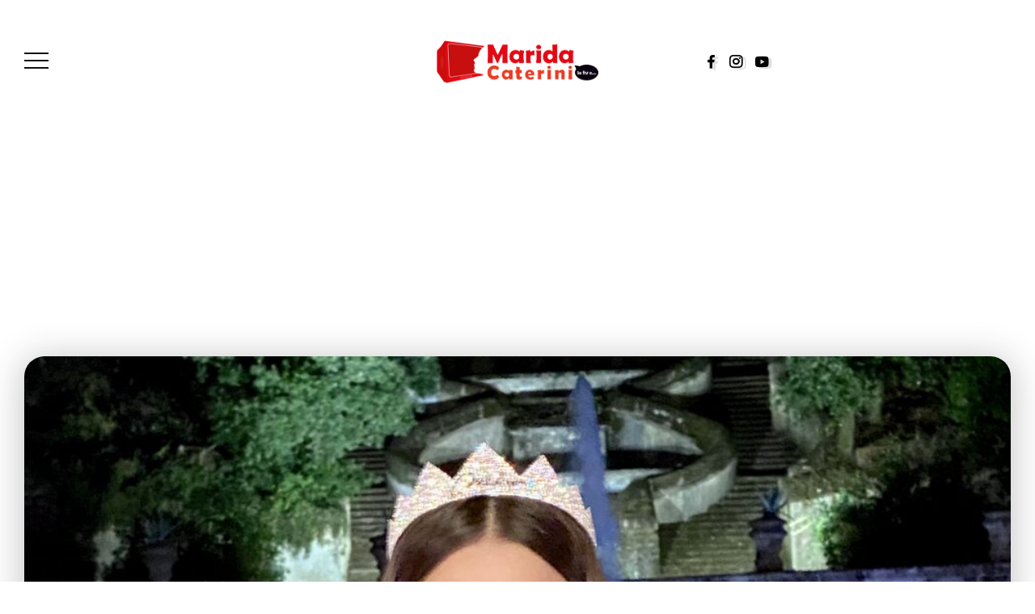

--- FILE ---
content_type: text/html; charset=UTF-8
request_url: https://www.maridacaterini.it/interviste-mondo-spettacolo-esclusive-attori-cantanti-conduttori/267525-martina-sambucini-intervista-testimonial-anti-covid-progetti-futuri-lavoro.html
body_size: 40949
content:
<!DOCTYPE html>
<html lang="it-IT">
<head><meta charset="UTF-8"><script>if(navigator.userAgent.match(/MSIE|Internet Explorer/i)||navigator.userAgent.match(/Trident\/7\..*?rv:11/i)){var href=document.location.href;if(!href.match(/[?&]nowprocket/)){if(href.indexOf("?")==-1){if(href.indexOf("#")==-1){document.location.href=href+"?nowprocket=1"}else{document.location.href=href.replace("#","?nowprocket=1#")}}else{if(href.indexOf("#")==-1){document.location.href=href+"&nowprocket=1"}else{document.location.href=href.replace("#","&nowprocket=1#")}}}}</script><script>(()=>{class RocketLazyLoadScripts{constructor(){this.v="2.0.4",this.userEvents=["keydown","keyup","mousedown","mouseup","mousemove","mouseover","mouseout","touchmove","touchstart","touchend","touchcancel","wheel","click","dblclick","input"],this.attributeEvents=["onblur","onclick","oncontextmenu","ondblclick","onfocus","onmousedown","onmouseenter","onmouseleave","onmousemove","onmouseout","onmouseover","onmouseup","onmousewheel","onscroll","onsubmit"]}async t(){this.i(),this.o(),/iP(ad|hone)/.test(navigator.userAgent)&&this.h(),this.u(),this.l(this),this.m(),this.k(this),this.p(this),this._(),await Promise.all([this.R(),this.L()]),this.lastBreath=Date.now(),this.S(this),this.P(),this.D(),this.O(),this.M(),await this.C(this.delayedScripts.normal),await this.C(this.delayedScripts.defer),await this.C(this.delayedScripts.async),await this.T(),await this.F(),await this.j(),await this.A(),window.dispatchEvent(new Event("rocket-allScriptsLoaded")),this.everythingLoaded=!0,this.lastTouchEnd&&await new Promise(t=>setTimeout(t,500-Date.now()+this.lastTouchEnd)),this.I(),this.H(),this.U(),this.W()}i(){this.CSPIssue=sessionStorage.getItem("rocketCSPIssue"),document.addEventListener("securitypolicyviolation",t=>{this.CSPIssue||"script-src-elem"!==t.violatedDirective||"data"!==t.blockedURI||(this.CSPIssue=!0,sessionStorage.setItem("rocketCSPIssue",!0))},{isRocket:!0})}o(){window.addEventListener("pageshow",t=>{this.persisted=t.persisted,this.realWindowLoadedFired=!0},{isRocket:!0}),window.addEventListener("pagehide",()=>{this.onFirstUserAction=null},{isRocket:!0})}h(){let t;function e(e){t=e}window.addEventListener("touchstart",e,{isRocket:!0}),window.addEventListener("touchend",function i(o){o.changedTouches[0]&&t.changedTouches[0]&&Math.abs(o.changedTouches[0].pageX-t.changedTouches[0].pageX)<10&&Math.abs(o.changedTouches[0].pageY-t.changedTouches[0].pageY)<10&&o.timeStamp-t.timeStamp<200&&(window.removeEventListener("touchstart",e,{isRocket:!0}),window.removeEventListener("touchend",i,{isRocket:!0}),"INPUT"===o.target.tagName&&"text"===o.target.type||(o.target.dispatchEvent(new TouchEvent("touchend",{target:o.target,bubbles:!0})),o.target.dispatchEvent(new MouseEvent("mouseover",{target:o.target,bubbles:!0})),o.target.dispatchEvent(new PointerEvent("click",{target:o.target,bubbles:!0,cancelable:!0,detail:1,clientX:o.changedTouches[0].clientX,clientY:o.changedTouches[0].clientY})),event.preventDefault()))},{isRocket:!0})}q(t){this.userActionTriggered||("mousemove"!==t.type||this.firstMousemoveIgnored?"keyup"===t.type||"mouseover"===t.type||"mouseout"===t.type||(this.userActionTriggered=!0,this.onFirstUserAction&&this.onFirstUserAction()):this.firstMousemoveIgnored=!0),"click"===t.type&&t.preventDefault(),t.stopPropagation(),t.stopImmediatePropagation(),"touchstart"===this.lastEvent&&"touchend"===t.type&&(this.lastTouchEnd=Date.now()),"click"===t.type&&(this.lastTouchEnd=0),this.lastEvent=t.type,t.composedPath&&t.composedPath()[0].getRootNode()instanceof ShadowRoot&&(t.rocketTarget=t.composedPath()[0]),this.savedUserEvents.push(t)}u(){this.savedUserEvents=[],this.userEventHandler=this.q.bind(this),this.userEvents.forEach(t=>window.addEventListener(t,this.userEventHandler,{passive:!1,isRocket:!0})),document.addEventListener("visibilitychange",this.userEventHandler,{isRocket:!0})}U(){this.userEvents.forEach(t=>window.removeEventListener(t,this.userEventHandler,{passive:!1,isRocket:!0})),document.removeEventListener("visibilitychange",this.userEventHandler,{isRocket:!0}),this.savedUserEvents.forEach(t=>{(t.rocketTarget||t.target).dispatchEvent(new window[t.constructor.name](t.type,t))})}m(){const t="return false",e=Array.from(this.attributeEvents,t=>"data-rocket-"+t),i="["+this.attributeEvents.join("],[")+"]",o="[data-rocket-"+this.attributeEvents.join("],[data-rocket-")+"]",s=(e,i,o)=>{o&&o!==t&&(e.setAttribute("data-rocket-"+i,o),e["rocket"+i]=new Function("event",o),e.setAttribute(i,t))};new MutationObserver(t=>{for(const n of t)"attributes"===n.type&&(n.attributeName.startsWith("data-rocket-")||this.everythingLoaded?n.attributeName.startsWith("data-rocket-")&&this.everythingLoaded&&this.N(n.target,n.attributeName.substring(12)):s(n.target,n.attributeName,n.target.getAttribute(n.attributeName))),"childList"===n.type&&n.addedNodes.forEach(t=>{if(t.nodeType===Node.ELEMENT_NODE)if(this.everythingLoaded)for(const i of[t,...t.querySelectorAll(o)])for(const t of i.getAttributeNames())e.includes(t)&&this.N(i,t.substring(12));else for(const e of[t,...t.querySelectorAll(i)])for(const t of e.getAttributeNames())this.attributeEvents.includes(t)&&s(e,t,e.getAttribute(t))})}).observe(document,{subtree:!0,childList:!0,attributeFilter:[...this.attributeEvents,...e]})}I(){this.attributeEvents.forEach(t=>{document.querySelectorAll("[data-rocket-"+t+"]").forEach(e=>{this.N(e,t)})})}N(t,e){const i=t.getAttribute("data-rocket-"+e);i&&(t.setAttribute(e,i),t.removeAttribute("data-rocket-"+e))}k(t){Object.defineProperty(HTMLElement.prototype,"onclick",{get(){return this.rocketonclick||null},set(e){this.rocketonclick=e,this.setAttribute(t.everythingLoaded?"onclick":"data-rocket-onclick","this.rocketonclick(event)")}})}S(t){function e(e,i){let o=e[i];e[i]=null,Object.defineProperty(e,i,{get:()=>o,set(s){t.everythingLoaded?o=s:e["rocket"+i]=o=s}})}e(document,"onreadystatechange"),e(window,"onload"),e(window,"onpageshow");try{Object.defineProperty(document,"readyState",{get:()=>t.rocketReadyState,set(e){t.rocketReadyState=e},configurable:!0}),document.readyState="loading"}catch(t){console.log("WPRocket DJE readyState conflict, bypassing")}}l(t){this.originalAddEventListener=EventTarget.prototype.addEventListener,this.originalRemoveEventListener=EventTarget.prototype.removeEventListener,this.savedEventListeners=[],EventTarget.prototype.addEventListener=function(e,i,o){o&&o.isRocket||!t.B(e,this)&&!t.userEvents.includes(e)||t.B(e,this)&&!t.userActionTriggered||e.startsWith("rocket-")||t.everythingLoaded?t.originalAddEventListener.call(this,e,i,o):(t.savedEventListeners.push({target:this,remove:!1,type:e,func:i,options:o}),"mouseenter"!==e&&"mouseleave"!==e||t.originalAddEventListener.call(this,e,t.savedUserEvents.push,o))},EventTarget.prototype.removeEventListener=function(e,i,o){o&&o.isRocket||!t.B(e,this)&&!t.userEvents.includes(e)||t.B(e,this)&&!t.userActionTriggered||e.startsWith("rocket-")||t.everythingLoaded?t.originalRemoveEventListener.call(this,e,i,o):t.savedEventListeners.push({target:this,remove:!0,type:e,func:i,options:o})}}J(t,e){this.savedEventListeners=this.savedEventListeners.filter(i=>{let o=i.type,s=i.target||window;return e!==o||t!==s||(this.B(o,s)&&(i.type="rocket-"+o),this.$(i),!1)})}H(){EventTarget.prototype.addEventListener=this.originalAddEventListener,EventTarget.prototype.removeEventListener=this.originalRemoveEventListener,this.savedEventListeners.forEach(t=>this.$(t))}$(t){t.remove?this.originalRemoveEventListener.call(t.target,t.type,t.func,t.options):this.originalAddEventListener.call(t.target,t.type,t.func,t.options)}p(t){let e;function i(e){return t.everythingLoaded?e:e.split(" ").map(t=>"load"===t||t.startsWith("load.")?"rocket-jquery-load":t).join(" ")}function o(o){function s(e){const s=o.fn[e];o.fn[e]=o.fn.init.prototype[e]=function(){return this[0]===window&&t.userActionTriggered&&("string"==typeof arguments[0]||arguments[0]instanceof String?arguments[0]=i(arguments[0]):"object"==typeof arguments[0]&&Object.keys(arguments[0]).forEach(t=>{const e=arguments[0][t];delete arguments[0][t],arguments[0][i(t)]=e})),s.apply(this,arguments),this}}if(o&&o.fn&&!t.allJQueries.includes(o)){const e={DOMContentLoaded:[],"rocket-DOMContentLoaded":[]};for(const t in e)document.addEventListener(t,()=>{e[t].forEach(t=>t())},{isRocket:!0});o.fn.ready=o.fn.init.prototype.ready=function(i){function s(){parseInt(o.fn.jquery)>2?setTimeout(()=>i.bind(document)(o)):i.bind(document)(o)}return"function"==typeof i&&(t.realDomReadyFired?!t.userActionTriggered||t.fauxDomReadyFired?s():e["rocket-DOMContentLoaded"].push(s):e.DOMContentLoaded.push(s)),o([])},s("on"),s("one"),s("off"),t.allJQueries.push(o)}e=o}t.allJQueries=[],o(window.jQuery),Object.defineProperty(window,"jQuery",{get:()=>e,set(t){o(t)}})}P(){const t=new Map;document.write=document.writeln=function(e){const i=document.currentScript,o=document.createRange(),s=i.parentElement;let n=t.get(i);void 0===n&&(n=i.nextSibling,t.set(i,n));const c=document.createDocumentFragment();o.setStart(c,0),c.appendChild(o.createContextualFragment(e)),s.insertBefore(c,n)}}async R(){return new Promise(t=>{this.userActionTriggered?t():this.onFirstUserAction=t})}async L(){return new Promise(t=>{document.addEventListener("DOMContentLoaded",()=>{this.realDomReadyFired=!0,t()},{isRocket:!0})})}async j(){return this.realWindowLoadedFired?Promise.resolve():new Promise(t=>{window.addEventListener("load",t,{isRocket:!0})})}M(){this.pendingScripts=[];this.scriptsMutationObserver=new MutationObserver(t=>{for(const e of t)e.addedNodes.forEach(t=>{"SCRIPT"!==t.tagName||t.noModule||t.isWPRocket||this.pendingScripts.push({script:t,promise:new Promise(e=>{const i=()=>{const i=this.pendingScripts.findIndex(e=>e.script===t);i>=0&&this.pendingScripts.splice(i,1),e()};t.addEventListener("load",i,{isRocket:!0}),t.addEventListener("error",i,{isRocket:!0}),setTimeout(i,1e3)})})})}),this.scriptsMutationObserver.observe(document,{childList:!0,subtree:!0})}async F(){await this.X(),this.pendingScripts.length?(await this.pendingScripts[0].promise,await this.F()):this.scriptsMutationObserver.disconnect()}D(){this.delayedScripts={normal:[],async:[],defer:[]},document.querySelectorAll("script[type$=rocketlazyloadscript]").forEach(t=>{t.hasAttribute("data-rocket-src")?t.hasAttribute("async")&&!1!==t.async?this.delayedScripts.async.push(t):t.hasAttribute("defer")&&!1!==t.defer||"module"===t.getAttribute("data-rocket-type")?this.delayedScripts.defer.push(t):this.delayedScripts.normal.push(t):this.delayedScripts.normal.push(t)})}async _(){await this.L();let t=[];document.querySelectorAll("script[type$=rocketlazyloadscript][data-rocket-src]").forEach(e=>{let i=e.getAttribute("data-rocket-src");if(i&&!i.startsWith("data:")){i.startsWith("//")&&(i=location.protocol+i);try{const o=new URL(i).origin;o!==location.origin&&t.push({src:o,crossOrigin:e.crossOrigin||"module"===e.getAttribute("data-rocket-type")})}catch(t){}}}),t=[...new Map(t.map(t=>[JSON.stringify(t),t])).values()],this.Y(t,"preconnect")}async G(t){if(await this.K(),!0!==t.noModule||!("noModule"in HTMLScriptElement.prototype))return new Promise(e=>{let i;function o(){(i||t).setAttribute("data-rocket-status","executed"),e()}try{if(navigator.userAgent.includes("Firefox/")||""===navigator.vendor||this.CSPIssue)i=document.createElement("script"),[...t.attributes].forEach(t=>{let e=t.nodeName;"type"!==e&&("data-rocket-type"===e&&(e="type"),"data-rocket-src"===e&&(e="src"),i.setAttribute(e,t.nodeValue))}),t.text&&(i.text=t.text),t.nonce&&(i.nonce=t.nonce),i.hasAttribute("src")?(i.addEventListener("load",o,{isRocket:!0}),i.addEventListener("error",()=>{i.setAttribute("data-rocket-status","failed-network"),e()},{isRocket:!0}),setTimeout(()=>{i.isConnected||e()},1)):(i.text=t.text,o()),i.isWPRocket=!0,t.parentNode.replaceChild(i,t);else{const i=t.getAttribute("data-rocket-type"),s=t.getAttribute("data-rocket-src");i?(t.type=i,t.removeAttribute("data-rocket-type")):t.removeAttribute("type"),t.addEventListener("load",o,{isRocket:!0}),t.addEventListener("error",i=>{this.CSPIssue&&i.target.src.startsWith("data:")?(console.log("WPRocket: CSP fallback activated"),t.removeAttribute("src"),this.G(t).then(e)):(t.setAttribute("data-rocket-status","failed-network"),e())},{isRocket:!0}),s?(t.fetchPriority="high",t.removeAttribute("data-rocket-src"),t.src=s):t.src="data:text/javascript;base64,"+window.btoa(unescape(encodeURIComponent(t.text)))}}catch(i){t.setAttribute("data-rocket-status","failed-transform"),e()}});t.setAttribute("data-rocket-status","skipped")}async C(t){const e=t.shift();return e?(e.isConnected&&await this.G(e),this.C(t)):Promise.resolve()}O(){this.Y([...this.delayedScripts.normal,...this.delayedScripts.defer,...this.delayedScripts.async],"preload")}Y(t,e){this.trash=this.trash||[];let i=!0;var o=document.createDocumentFragment();t.forEach(t=>{const s=t.getAttribute&&t.getAttribute("data-rocket-src")||t.src;if(s&&!s.startsWith("data:")){const n=document.createElement("link");n.href=s,n.rel=e,"preconnect"!==e&&(n.as="script",n.fetchPriority=i?"high":"low"),t.getAttribute&&"module"===t.getAttribute("data-rocket-type")&&(n.crossOrigin=!0),t.crossOrigin&&(n.crossOrigin=t.crossOrigin),t.integrity&&(n.integrity=t.integrity),t.nonce&&(n.nonce=t.nonce),o.appendChild(n),this.trash.push(n),i=!1}}),document.head.appendChild(o)}W(){this.trash.forEach(t=>t.remove())}async T(){try{document.readyState="interactive"}catch(t){}this.fauxDomReadyFired=!0;try{await this.K(),this.J(document,"readystatechange"),document.dispatchEvent(new Event("rocket-readystatechange")),await this.K(),document.rocketonreadystatechange&&document.rocketonreadystatechange(),await this.K(),this.J(document,"DOMContentLoaded"),document.dispatchEvent(new Event("rocket-DOMContentLoaded")),await this.K(),this.J(window,"DOMContentLoaded"),window.dispatchEvent(new Event("rocket-DOMContentLoaded"))}catch(t){console.error(t)}}async A(){try{document.readyState="complete"}catch(t){}try{await this.K(),this.J(document,"readystatechange"),document.dispatchEvent(new Event("rocket-readystatechange")),await this.K(),document.rocketonreadystatechange&&document.rocketonreadystatechange(),await this.K(),this.J(window,"load"),window.dispatchEvent(new Event("rocket-load")),await this.K(),window.rocketonload&&window.rocketonload(),await this.K(),this.allJQueries.forEach(t=>t(window).trigger("rocket-jquery-load")),await this.K(),this.J(window,"pageshow");const t=new Event("rocket-pageshow");t.persisted=this.persisted,window.dispatchEvent(t),await this.K(),window.rocketonpageshow&&window.rocketonpageshow({persisted:this.persisted})}catch(t){console.error(t)}}async K(){Date.now()-this.lastBreath>45&&(await this.X(),this.lastBreath=Date.now())}async X(){return document.hidden?new Promise(t=>setTimeout(t)):new Promise(t=>requestAnimationFrame(t))}B(t,e){return e===document&&"readystatechange"===t||(e===document&&"DOMContentLoaded"===t||(e===window&&"DOMContentLoaded"===t||(e===window&&"load"===t||e===window&&"pageshow"===t)))}static run(){(new RocketLazyLoadScripts).t()}}RocketLazyLoadScripts.run()})();</script>
	
    <meta name="viewport" content="width=device-width, initial-scale=1">
	<link rel="profile" href="https://gmpg.org/xfn/11">

	<meta name='robots' content='index, follow, max-image-preview:large, max-snippet:-1, max-video-preview:-1' />

	<!-- This site is optimized with the Yoast SEO plugin v26.6 - https://yoast.com/wordpress/plugins/seo/ -->
	<title>Martina Sambucini intervista, testimonial anti-Covid, progetti futuri, lavoro</title>
<link data-rocket-preload as="style" href="https://fonts.googleapis.com/css?family=Poppins%3A100%2C200%2C300%2C400%2C500%2C600%2C700%2C800%2C900%2C100italic%2C200italic%2C300italic%2C400italic%2C500italic%2C600italic%2C700italic%2C800italic%2C900italic&#038;display=swap" rel="preload">
<link href="https://fonts.googleapis.com/css?family=Poppins%3A100%2C200%2C300%2C400%2C500%2C600%2C700%2C800%2C900%2C100italic%2C200italic%2C300italic%2C400italic%2C500italic%2C600italic%2C700italic%2C800italic%2C900italic&#038;display=swap" media="print" onload="this.media=&#039;all&#039;" rel="stylesheet">
<style id="wpr-usedcss">img:is([sizes=auto i],[sizes^="auto," i]){contain-intrinsic-size:3000px 1500px}:where(.wp-block-button__link){border-radius:9999px;box-shadow:none;padding:calc(.667em + 2px) calc(1.333em + 2px);text-decoration:none}:root :where(.wp-block-button .wp-block-button__link.is-style-outline),:root :where(.wp-block-button.is-style-outline>.wp-block-button__link){border:2px solid;padding:.667em 1.333em}:root :where(.wp-block-button .wp-block-button__link.is-style-outline:not(.has-text-color)),:root :where(.wp-block-button.is-style-outline>.wp-block-button__link:not(.has-text-color)){color:currentColor}:root :where(.wp-block-button .wp-block-button__link.is-style-outline:not(.has-background)),:root :where(.wp-block-button.is-style-outline>.wp-block-button__link:not(.has-background)){background-color:initial;background-image:none}:where(.wp-block-calendar table:not(.has-background) th){background:#ddd}:where(.wp-block-columns){margin-bottom:1.75em}:where(.wp-block-columns.has-background){padding:1.25em 2.375em}:where(.wp-block-post-comments input[type=submit]){border:none}:where(.wp-block-cover-image:not(.has-text-color)),:where(.wp-block-cover:not(.has-text-color)){color:#fff}:where(.wp-block-cover-image.is-light:not(.has-text-color)),:where(.wp-block-cover.is-light:not(.has-text-color)){color:#000}:root :where(.wp-block-cover h1:not(.has-text-color)),:root :where(.wp-block-cover h2:not(.has-text-color)),:root :where(.wp-block-cover h3:not(.has-text-color)),:root :where(.wp-block-cover h4:not(.has-text-color)),:root :where(.wp-block-cover h5:not(.has-text-color)),:root :where(.wp-block-cover h6:not(.has-text-color)),:root :where(.wp-block-cover p:not(.has-text-color)){color:inherit}:where(.wp-block-file){margin-bottom:1.5em}:where(.wp-block-file__button){border-radius:2em;display:inline-block;padding:.5em 1em}:where(.wp-block-file__button):is(a):active,:where(.wp-block-file__button):is(a):focus,:where(.wp-block-file__button):is(a):hover,:where(.wp-block-file__button):is(a):visited{box-shadow:none;color:#fff;opacity:.85;text-decoration:none}:where(.wp-block-group.wp-block-group-is-layout-constrained){position:relative}:root :where(.wp-block-image.is-style-rounded img,.wp-block-image .is-style-rounded img){border-radius:9999px}:where(.wp-block-latest-comments:not([style*=line-height] .wp-block-latest-comments__comment)){line-height:1.1}:where(.wp-block-latest-comments:not([style*=line-height] .wp-block-latest-comments__comment-excerpt p)){line-height:1.8}:root :where(.wp-block-latest-posts.is-grid){padding:0}:root :where(.wp-block-latest-posts.wp-block-latest-posts__list){padding-left:0}ol,ul{box-sizing:border-box}:root :where(.wp-block-list.has-background){padding:1.25em 2.375em}:where(.wp-block-navigation.has-background .wp-block-navigation-item a:not(.wp-element-button)),:where(.wp-block-navigation.has-background .wp-block-navigation-submenu a:not(.wp-element-button)){padding:.5em 1em}:where(.wp-block-navigation .wp-block-navigation__submenu-container .wp-block-navigation-item a:not(.wp-element-button)),:where(.wp-block-navigation .wp-block-navigation__submenu-container .wp-block-navigation-submenu a:not(.wp-element-button)),:where(.wp-block-navigation .wp-block-navigation__submenu-container .wp-block-navigation-submenu button.wp-block-navigation-item__content),:where(.wp-block-navigation .wp-block-navigation__submenu-container .wp-block-pages-list__item button.wp-block-navigation-item__content){padding:.5em 1em}:root :where(p.has-background){padding:1.25em 2.375em}:where(p.has-text-color:not(.has-link-color)) a{color:inherit}:where(.wp-block-post-comments-form) input:not([type=submit]),:where(.wp-block-post-comments-form) textarea{border:1px solid #949494;font-family:inherit;font-size:1em}:where(.wp-block-post-comments-form) input:where(:not([type=submit]):not([type=checkbox])),:where(.wp-block-post-comments-form) textarea{padding:calc(.667em + 2px)}:where(.wp-block-post-excerpt){box-sizing:border-box;margin-bottom:var(--wp--style--block-gap);margin-top:var(--wp--style--block-gap)}:where(.wp-block-preformatted.has-background){padding:1.25em 2.375em}:where(.wp-block-search__button){border:1px solid #ccc;padding:6px 10px}:where(.wp-block-search__input){font-family:inherit;font-size:inherit;font-style:inherit;font-weight:inherit;letter-spacing:inherit;line-height:inherit;text-transform:inherit}:where(.wp-block-search__button-inside .wp-block-search__inside-wrapper){border:1px solid #949494;box-sizing:border-box;padding:4px}:where(.wp-block-search__button-inside .wp-block-search__inside-wrapper) .wp-block-search__input{border:none;border-radius:0;padding:0 4px}:where(.wp-block-search__button-inside .wp-block-search__inside-wrapper) .wp-block-search__input:focus{outline:0}:where(.wp-block-search__button-inside .wp-block-search__inside-wrapper) :where(.wp-block-search__button){padding:4px 8px}:root :where(.wp-block-separator.is-style-dots){height:auto;line-height:1;text-align:center}:root :where(.wp-block-separator.is-style-dots):before{color:currentColor;content:"···";font-family:serif;font-size:1.5em;letter-spacing:2em;padding-left:2em}:root :where(.wp-block-site-logo.is-style-rounded){border-radius:9999px}:where(.wp-block-social-links:not(.is-style-logos-only)) .wp-social-link{background-color:#f0f0f0;color:#444}:where(.wp-block-social-links:not(.is-style-logos-only)) .wp-social-link-amazon{background-color:#f90;color:#fff}:where(.wp-block-social-links:not(.is-style-logos-only)) .wp-social-link-bandcamp{background-color:#1ea0c3;color:#fff}:where(.wp-block-social-links:not(.is-style-logos-only)) .wp-social-link-behance{background-color:#0757fe;color:#fff}:where(.wp-block-social-links:not(.is-style-logos-only)) .wp-social-link-bluesky{background-color:#0a7aff;color:#fff}:where(.wp-block-social-links:not(.is-style-logos-only)) .wp-social-link-codepen{background-color:#1e1f26;color:#fff}:where(.wp-block-social-links:not(.is-style-logos-only)) .wp-social-link-deviantart{background-color:#02e49b;color:#fff}:where(.wp-block-social-links:not(.is-style-logos-only)) .wp-social-link-discord{background-color:#5865f2;color:#fff}:where(.wp-block-social-links:not(.is-style-logos-only)) .wp-social-link-dribbble{background-color:#e94c89;color:#fff}:where(.wp-block-social-links:not(.is-style-logos-only)) .wp-social-link-dropbox{background-color:#4280ff;color:#fff}:where(.wp-block-social-links:not(.is-style-logos-only)) .wp-social-link-etsy{background-color:#f45800;color:#fff}:where(.wp-block-social-links:not(.is-style-logos-only)) .wp-social-link-facebook{background-color:#0866ff;color:#fff}:where(.wp-block-social-links:not(.is-style-logos-only)) .wp-social-link-fivehundredpx{background-color:#000;color:#fff}:where(.wp-block-social-links:not(.is-style-logos-only)) .wp-social-link-flickr{background-color:#0461dd;color:#fff}:where(.wp-block-social-links:not(.is-style-logos-only)) .wp-social-link-foursquare{background-color:#e65678;color:#fff}:where(.wp-block-social-links:not(.is-style-logos-only)) .wp-social-link-github{background-color:#24292d;color:#fff}:where(.wp-block-social-links:not(.is-style-logos-only)) .wp-social-link-goodreads{background-color:#eceadd;color:#382110}:where(.wp-block-social-links:not(.is-style-logos-only)) .wp-social-link-google{background-color:#ea4434;color:#fff}:where(.wp-block-social-links:not(.is-style-logos-only)) .wp-social-link-gravatar{background-color:#1d4fc4;color:#fff}:where(.wp-block-social-links:not(.is-style-logos-only)) .wp-social-link-instagram{background-color:#f00075;color:#fff}:where(.wp-block-social-links:not(.is-style-logos-only)) .wp-social-link-lastfm{background-color:#e21b24;color:#fff}:where(.wp-block-social-links:not(.is-style-logos-only)) .wp-social-link-linkedin{background-color:#0d66c2;color:#fff}:where(.wp-block-social-links:not(.is-style-logos-only)) .wp-social-link-mastodon{background-color:#3288d4;color:#fff}:where(.wp-block-social-links:not(.is-style-logos-only)) .wp-social-link-medium{background-color:#000;color:#fff}:where(.wp-block-social-links:not(.is-style-logos-only)) .wp-social-link-meetup{background-color:#f6405f;color:#fff}:where(.wp-block-social-links:not(.is-style-logos-only)) .wp-social-link-patreon{background-color:#000;color:#fff}:where(.wp-block-social-links:not(.is-style-logos-only)) .wp-social-link-pinterest{background-color:#e60122;color:#fff}:where(.wp-block-social-links:not(.is-style-logos-only)) .wp-social-link-pocket{background-color:#ef4155;color:#fff}:where(.wp-block-social-links:not(.is-style-logos-only)) .wp-social-link-reddit{background-color:#ff4500;color:#fff}:where(.wp-block-social-links:not(.is-style-logos-only)) .wp-social-link-skype{background-color:#0478d7;color:#fff}:where(.wp-block-social-links:not(.is-style-logos-only)) .wp-social-link-snapchat{background-color:#fefc00;color:#fff;stroke:#000}:where(.wp-block-social-links:not(.is-style-logos-only)) .wp-social-link-soundcloud{background-color:#ff5600;color:#fff}:where(.wp-block-social-links:not(.is-style-logos-only)) .wp-social-link-spotify{background-color:#1bd760;color:#fff}:where(.wp-block-social-links:not(.is-style-logos-only)) .wp-social-link-telegram{background-color:#2aabee;color:#fff}:where(.wp-block-social-links:not(.is-style-logos-only)) .wp-social-link-threads{background-color:#000;color:#fff}:where(.wp-block-social-links:not(.is-style-logos-only)) .wp-social-link-tiktok{background-color:#000;color:#fff}:where(.wp-block-social-links:not(.is-style-logos-only)) .wp-social-link-tumblr{background-color:#011835;color:#fff}:where(.wp-block-social-links:not(.is-style-logos-only)) .wp-social-link-twitch{background-color:#6440a4;color:#fff}:where(.wp-block-social-links:not(.is-style-logos-only)) .wp-social-link-twitter{background-color:#1da1f2;color:#fff}:where(.wp-block-social-links:not(.is-style-logos-only)) .wp-social-link-vimeo{background-color:#1eb7ea;color:#fff}:where(.wp-block-social-links:not(.is-style-logos-only)) .wp-social-link-vk{background-color:#4680c2;color:#fff}:where(.wp-block-social-links:not(.is-style-logos-only)) .wp-social-link-wordpress{background-color:#3499cd;color:#fff}:where(.wp-block-social-links:not(.is-style-logos-only)) .wp-social-link-whatsapp{background-color:#25d366;color:#fff}:where(.wp-block-social-links:not(.is-style-logos-only)) .wp-social-link-x{background-color:#000;color:#fff}:where(.wp-block-social-links:not(.is-style-logos-only)) .wp-social-link-yelp{background-color:#d32422;color:#fff}:where(.wp-block-social-links:not(.is-style-logos-only)) .wp-social-link-youtube{background-color:red;color:#fff}:where(.wp-block-social-links.is-style-logos-only) .wp-social-link{background:0 0}:where(.wp-block-social-links.is-style-logos-only) .wp-social-link svg{height:1.25em;width:1.25em}:where(.wp-block-social-links.is-style-logos-only) .wp-social-link-amazon{color:#f90}:where(.wp-block-social-links.is-style-logos-only) .wp-social-link-bandcamp{color:#1ea0c3}:where(.wp-block-social-links.is-style-logos-only) .wp-social-link-behance{color:#0757fe}:where(.wp-block-social-links.is-style-logos-only) .wp-social-link-bluesky{color:#0a7aff}:where(.wp-block-social-links.is-style-logos-only) .wp-social-link-codepen{color:#1e1f26}:where(.wp-block-social-links.is-style-logos-only) .wp-social-link-deviantart{color:#02e49b}:where(.wp-block-social-links.is-style-logos-only) .wp-social-link-discord{color:#5865f2}:where(.wp-block-social-links.is-style-logos-only) .wp-social-link-dribbble{color:#e94c89}:where(.wp-block-social-links.is-style-logos-only) .wp-social-link-dropbox{color:#4280ff}:where(.wp-block-social-links.is-style-logos-only) .wp-social-link-etsy{color:#f45800}:where(.wp-block-social-links.is-style-logos-only) .wp-social-link-facebook{color:#0866ff}:where(.wp-block-social-links.is-style-logos-only) .wp-social-link-fivehundredpx{color:#000}:where(.wp-block-social-links.is-style-logos-only) .wp-social-link-flickr{color:#0461dd}:where(.wp-block-social-links.is-style-logos-only) .wp-social-link-foursquare{color:#e65678}:where(.wp-block-social-links.is-style-logos-only) .wp-social-link-github{color:#24292d}:where(.wp-block-social-links.is-style-logos-only) .wp-social-link-goodreads{color:#382110}:where(.wp-block-social-links.is-style-logos-only) .wp-social-link-google{color:#ea4434}:where(.wp-block-social-links.is-style-logos-only) .wp-social-link-gravatar{color:#1d4fc4}:where(.wp-block-social-links.is-style-logos-only) .wp-social-link-instagram{color:#f00075}:where(.wp-block-social-links.is-style-logos-only) .wp-social-link-lastfm{color:#e21b24}:where(.wp-block-social-links.is-style-logos-only) .wp-social-link-linkedin{color:#0d66c2}:where(.wp-block-social-links.is-style-logos-only) .wp-social-link-mastodon{color:#3288d4}:where(.wp-block-social-links.is-style-logos-only) .wp-social-link-medium{color:#000}:where(.wp-block-social-links.is-style-logos-only) .wp-social-link-meetup{color:#f6405f}:where(.wp-block-social-links.is-style-logos-only) .wp-social-link-patreon{color:#000}:where(.wp-block-social-links.is-style-logos-only) .wp-social-link-pinterest{color:#e60122}:where(.wp-block-social-links.is-style-logos-only) .wp-social-link-pocket{color:#ef4155}:where(.wp-block-social-links.is-style-logos-only) .wp-social-link-reddit{color:#ff4500}:where(.wp-block-social-links.is-style-logos-only) .wp-social-link-skype{color:#0478d7}:where(.wp-block-social-links.is-style-logos-only) .wp-social-link-snapchat{color:#fff;stroke:#000}:where(.wp-block-social-links.is-style-logos-only) .wp-social-link-soundcloud{color:#ff5600}:where(.wp-block-social-links.is-style-logos-only) .wp-social-link-spotify{color:#1bd760}:where(.wp-block-social-links.is-style-logos-only) .wp-social-link-telegram{color:#2aabee}:where(.wp-block-social-links.is-style-logos-only) .wp-social-link-threads{color:#000}:where(.wp-block-social-links.is-style-logos-only) .wp-social-link-tiktok{color:#000}:where(.wp-block-social-links.is-style-logos-only) .wp-social-link-tumblr{color:#011835}:where(.wp-block-social-links.is-style-logos-only) .wp-social-link-twitch{color:#6440a4}:where(.wp-block-social-links.is-style-logos-only) .wp-social-link-twitter{color:#1da1f2}:where(.wp-block-social-links.is-style-logos-only) .wp-social-link-vimeo{color:#1eb7ea}:where(.wp-block-social-links.is-style-logos-only) .wp-social-link-vk{color:#4680c2}:where(.wp-block-social-links.is-style-logos-only) .wp-social-link-whatsapp{color:#25d366}:where(.wp-block-social-links.is-style-logos-only) .wp-social-link-wordpress{color:#3499cd}:where(.wp-block-social-links.is-style-logos-only) .wp-social-link-x{color:#000}:where(.wp-block-social-links.is-style-logos-only) .wp-social-link-yelp{color:#d32422}:where(.wp-block-social-links.is-style-logos-only) .wp-social-link-youtube{color:red}:root :where(.wp-block-social-links .wp-social-link a){padding:.25em}:root :where(.wp-block-social-links.is-style-logos-only .wp-social-link a){padding:0}:root :where(.wp-block-social-links.is-style-pill-shape .wp-social-link a){padding-left:.6666666667em;padding-right:.6666666667em}:root :where(.wp-block-tag-cloud.is-style-outline){display:flex;flex-wrap:wrap;gap:1ch}:root :where(.wp-block-tag-cloud.is-style-outline a){border:1px solid;font-size:unset!important;margin-right:0;padding:1ch 2ch;text-decoration:none!important}:root :where(.wp-block-table-of-contents){box-sizing:border-box}:where(.wp-block-term-description){box-sizing:border-box;margin-bottom:var(--wp--style--block-gap);margin-top:var(--wp--style--block-gap)}:where(pre.wp-block-verse){font-family:inherit}:root{--wp--preset--font-size--normal:16px;--wp--preset--font-size--huge:42px}.aligncenter{clear:both}.screen-reader-text{border:0;clip-path:inset(50%);height:1px;margin:-1px;overflow:hidden;padding:0;position:absolute;width:1px;word-wrap:normal!important}.screen-reader-text:focus{background-color:#ddd;clip-path:none;color:#444;display:block;font-size:1em;height:auto;left:5px;line-height:normal;padding:15px 23px 14px;text-decoration:none;top:5px;width:auto;z-index:100000}html :where(.has-border-color){border-style:solid}html :where([style*=border-top-color]){border-top-style:solid}html :where([style*=border-right-color]){border-right-style:solid}html :where([style*=border-bottom-color]){border-bottom-style:solid}html :where([style*=border-left-color]){border-left-style:solid}html :where([style*=border-width]){border-style:solid}html :where([style*=border-top-width]){border-top-style:solid}html :where([style*=border-right-width]){border-right-style:solid}html :where([style*=border-bottom-width]){border-bottom-style:solid}html :where([style*=border-left-width]){border-left-style:solid}html :where(img[class*=wp-image-]){height:auto;max-width:100%}:where(figure){margin:0 0 1em}html :where(.is-position-sticky){--wp-admin--admin-bar--position-offset:var(--wp-admin--admin-bar--height,0px)}@media screen and (max-width:600px){html :where(.is-position-sticky){--wp-admin--admin-bar--position-offset:0px}}:root :where(.wp-block-image figcaption){color:#555;font-size:13px;text-align:center}:where(.wp-block-group.has-background){padding:1.25em 2.375em}:root :where(.wp-block-template-part.has-background){margin-bottom:0;margin-top:0;padding:1.25em 2.375em}:root{--fa-font-solid:normal 900 1em/1 "Font Awesome 6 Solid";--fa-font-regular:normal 400 1em/1 "Font Awesome 6 Regular";--fa-font-light:normal 300 1em/1 "Font Awesome 6 Light";--fa-font-thin:normal 100 1em/1 "Font Awesome 6 Thin";--fa-font-duotone:normal 900 1em/1 "Font Awesome 6 Duotone";--fa-font-sharp-solid:normal 900 1em/1 "Font Awesome 6 Sharp";--fa-font-sharp-regular:normal 400 1em/1 "Font Awesome 6 Sharp";--fa-font-sharp-light:normal 300 1em/1 "Font Awesome 6 Sharp";--fa-font-sharp-thin:normal 100 1em/1 "Font Awesome 6 Sharp";--fa-font-brands:normal 400 1em/1 "Font Awesome 6 Brands"}:root{--wp--preset--aspect-ratio--square:1;--wp--preset--aspect-ratio--4-3:4/3;--wp--preset--aspect-ratio--3-4:3/4;--wp--preset--aspect-ratio--3-2:3/2;--wp--preset--aspect-ratio--2-3:2/3;--wp--preset--aspect-ratio--16-9:16/9;--wp--preset--aspect-ratio--9-16:9/16;--wp--preset--color--black:#000000;--wp--preset--color--cyan-bluish-gray:#abb8c3;--wp--preset--color--white:#ffffff;--wp--preset--color--pale-pink:#f78da7;--wp--preset--color--vivid-red:#cf2e2e;--wp--preset--color--luminous-vivid-orange:#ff6900;--wp--preset--color--luminous-vivid-amber:#fcb900;--wp--preset--color--light-green-cyan:#7bdcb5;--wp--preset--color--vivid-green-cyan:#00d084;--wp--preset--color--pale-cyan-blue:#8ed1fc;--wp--preset--color--vivid-cyan-blue:#0693e3;--wp--preset--color--vivid-purple:#9b51e0;--wp--preset--gradient--vivid-cyan-blue-to-vivid-purple:linear-gradient(135deg,rgba(6, 147, 227, 1) 0%,rgb(155, 81, 224) 100%);--wp--preset--gradient--light-green-cyan-to-vivid-green-cyan:linear-gradient(135deg,rgb(122, 220, 180) 0%,rgb(0, 208, 130) 100%);--wp--preset--gradient--luminous-vivid-amber-to-luminous-vivid-orange:linear-gradient(135deg,rgba(252, 185, 0, 1) 0%,rgba(255, 105, 0, 1) 100%);--wp--preset--gradient--luminous-vivid-orange-to-vivid-red:linear-gradient(135deg,rgba(255, 105, 0, 1) 0%,rgb(207, 46, 46) 100%);--wp--preset--gradient--very-light-gray-to-cyan-bluish-gray:linear-gradient(135deg,rgb(238, 238, 238) 0%,rgb(169, 184, 195) 100%);--wp--preset--gradient--cool-to-warm-spectrum:linear-gradient(135deg,rgb(74, 234, 220) 0%,rgb(151, 120, 209) 20%,rgb(207, 42, 186) 40%,rgb(238, 44, 130) 60%,rgb(251, 105, 98) 80%,rgb(254, 248, 76) 100%);--wp--preset--gradient--blush-light-purple:linear-gradient(135deg,rgb(255, 206, 236) 0%,rgb(152, 150, 240) 100%);--wp--preset--gradient--blush-bordeaux:linear-gradient(135deg,rgb(254, 205, 165) 0%,rgb(254, 45, 45) 50%,rgb(107, 0, 62) 100%);--wp--preset--gradient--luminous-dusk:linear-gradient(135deg,rgb(255, 203, 112) 0%,rgb(199, 81, 192) 50%,rgb(65, 88, 208) 100%);--wp--preset--gradient--pale-ocean:linear-gradient(135deg,rgb(255, 245, 203) 0%,rgb(182, 227, 212) 50%,rgb(51, 167, 181) 100%);--wp--preset--gradient--electric-grass:linear-gradient(135deg,rgb(202, 248, 128) 0%,rgb(113, 206, 126) 100%);--wp--preset--gradient--midnight:linear-gradient(135deg,rgb(2, 3, 129) 0%,rgb(40, 116, 252) 100%);--wp--preset--font-size--small:13px;--wp--preset--font-size--medium:20px;--wp--preset--font-size--large:36px;--wp--preset--font-size--x-large:42px;--wp--preset--spacing--20:0.44rem;--wp--preset--spacing--30:0.67rem;--wp--preset--spacing--40:1rem;--wp--preset--spacing--50:1.5rem;--wp--preset--spacing--60:2.25rem;--wp--preset--spacing--70:3.38rem;--wp--preset--spacing--80:5.06rem;--wp--preset--shadow--natural:6px 6px 9px rgba(0, 0, 0, .2);--wp--preset--shadow--deep:12px 12px 50px rgba(0, 0, 0, .4);--wp--preset--shadow--sharp:6px 6px 0px rgba(0, 0, 0, .2);--wp--preset--shadow--outlined:6px 6px 0px -3px rgba(255, 255, 255, 1),6px 6px rgba(0, 0, 0, 1);--wp--preset--shadow--crisp:6px 6px 0px rgba(0, 0, 0, 1)}:where(.is-layout-flex){gap:.5em}:where(.is-layout-grid){gap:.5em}:where(.wp-block-post-template.is-layout-flex){gap:1.25em}:where(.wp-block-post-template.is-layout-grid){gap:1.25em}:where(.wp-block-columns.is-layout-flex){gap:2em}:where(.wp-block-columns.is-layout-grid){gap:2em}:root :where(.wp-block-pullquote){font-size:1.5em;line-height:1.6}@font-face{font-family:rivax-icon;src:url("https://www.maridacaterini.it/wp-content/themes/kayleen/assets/fonts/rivax-icon.eot");src:url("https://www.maridacaterini.it/wp-content/themes/kayleen/assets/fonts/rivax-icon.eot?#iefix") format("embedded-opentype"),url("https://www.maridacaterini.it/wp-content/themes/kayleen/assets/fonts/rivax-icon.woff") format("woff"),url("https://www.maridacaterini.it/wp-content/themes/kayleen/assets/fonts/rivax-icon.ttf") format("truetype"),url("https://www.maridacaterini.it/wp-content/themes/kayleen/assets/fonts/rivax-icon.svg#rivax-icon") format("svg");font-weight:400;font-style:normal;font-display:swap}[class*=" ri-"],[class^=ri-]{display:inline-block}[class*=" ri-"]:before,[class^=ri-]:before{font-family:rivax-icon!important;font-style:normal!important;font-weight:400!important;font-variant:normal!important;text-transform:none!important;speak:none;line-height:1;display:block;-webkit-font-smoothing:antialiased;-moz-osx-font-smoothing:grayscale}.ri-arrow-down-line:before{content:"\e044"}.ri-arrow-left-line:before{content:"\e045"}.ri-arrow-up-line:before{content:"\e046"}.ri-arrow-right-line:before{content:"\e047"}.ri-instagram-line:before{content:"\e056"}.ri-whatsapp-line:before{content:"\e057"}.ri-mail-line:before{content:"\e058"}.ri-facebook-fill:before{content:"\e05a"}.ri-linkedin-fill:before{content:"\e05c"}.ri-pinterest-fill:before{content:"\e05e"}.ri-telegram-fill:before{content:"\e05f"}.ri-youtube-fill:before{content:"\e062"}.ri-file-copy-line:before{content:"\e064"}.ri-chat-1-line:before{content:"\e067"}.ri-arrow-up-s-line:before{content:"\e070"}.ri-twitter-x-line:before{content:"\e060"}.container{width:100%;padding-right:var(--bs-gutter-x,.75rem);padding-left:var(--bs-gutter-x,.75rem);margin-right:auto;margin-left:auto}@media (min-width:576px){.container{max-width:540px}}@media (min-width:768px){.container{max-width:720px}}@media (min-width:992px){.container{max-width:960px}}@media (min-width:1200px){.container{max-width:1140px}}@media (min-width:1400px){.container{max-width:1320px}}.row{--bs-gutter-x:1.5rem;--bs-gutter-y:0;display:flex;flex-wrap:wrap;margin-top:calc(var(--bs-gutter-y) * -1);margin-right:calc(var(--bs-gutter-x) * -.5);margin-left:calc(var(--bs-gutter-x) * -.5)}.row>*{box-sizing:border-box;flex-shrink:0;width:100%;max-width:100%;padding-right:calc(var(--bs-gutter-x) * .5);padding-left:calc(var(--bs-gutter-x) * .5);margin-top:var(--bs-gutter-y)}.col-12{flex:0 0 auto;width:100%}@media (min-width:768px){.col-md-6{flex:0 0 auto;width:50%}}a,address,article,aside,body,caption,cite,code,del,details,div,dl,dt,em,embed,fieldset,footer,form,h1,h2,h3,h4,h5,header,html,i,iframe,img,ins,label,legend,li,nav,object,ol,p,section,small,span,strong,table,tbody,td,th,thead,tr,tt,ul,video{margin:0;padding:0;border:0;outline:0;font:inherit;vertical-align:baseline;font-family:inherit;font-size:100%;font-style:inherit;font-weight:inherit}article,aside,details,footer,header,nav,section{display:block}html{-webkit-text-size-adjust:100%;-ms-text-size-adjust:100%}table{border-collapse:collapse;border-spacing:0}caption,td,th{font-weight:400;text-align:left}a:focus{outline:0}a:active,a:hover{outline:0}a img{border:0}img{max-width:100%;height:auto}select{max-width:100%}:root{--accent-color:#ff2c54;--accent-color-alt:#fff;--second-color:#5960ff;--second-color-alt:#fff}html{overflow-x:hidden}body{text-rendering:optimizeLegibility}*,:after,:before{box-sizing:border-box}::-moz-selection{background-color:#4b5767;color:#fff;text-shadow:none}::selection{background-color:#4b5767;color:#fff;text-shadow:none}em,i{font-style:italic}img{height:auto;max-width:100%;vertical-align:middle}cite,strong{font-weight:600}ins{text-decoration:none;background-color:#fff9c0}small{font-size:75%}address{font-style:italic;margin:0 0 20px}code,tt{font-family:monospace;font-size:14px}code{padding:2px;border-radius:2px;color:#1e1e1e;background:#f0f0f0;font-family:Menlo,Consolas,monaco,monospace;font-size:14px}hr{background-color:#e9e9e9;border:0;height:1px;margin-bottom:20px}ol,ul{padding:0 0 0 20px;margin:0 0 20px}ul{list-style:disc}ul ul{list-style-type:circle}ol{list-style:decimal}li>ol,li>ul{margin-bottom:0}dt{font-weight:700}del{opacity:.5}table,td,th{border:1px solid #e4e5ea}table{border-collapse:collapse;border-spacing:0;margin:0 0 20px;width:100%;max-width:100%;text-align:left}th{font-weight:700}td,th{padding:.5em}.screen-reader-text{clip:rect(1px,1px,1px,1px);position:absolute!important;height:1px;width:1px;overflow:hidden}.screen-reader-text:focus{background-color:#e9e9e9;border-radius:3px;box-shadow:0 0 2px 2px rgba(0,0,0,.6);clip:auto!important;color:#21759b;display:block;height:auto;left:5px;line-height:normal;padding:15px 23px 14px;text-decoration:none;top:5px;width:auto;z-index:100000}button,input{line-height:normal;transition:.3s}button,input,select,textarea{font-size:100%;line-height:inherit;vertical-align:baseline}input,textarea{font-size:1rem;max-width:100%;background-image:-webkit-linear-gradient(rgba(255,255,255,0),rgba(255,255,255,0))}input[type=checkbox]{display:inline}button,input[type=button],input[type=reset],input[type=submit]{line-height:1;cursor:pointer;-webkit-appearance:button;border:0;outline:0}button::-moz-focus-inner,input::-moz-focus-inner{border:0;padding:0}input:-webkit-autofill{-webkit-box-shadow:0 0 0 1000px #e9e9e9 inset}input[type=search]{outline:0}input[type=search]::-webkit-search-cancel-button,input[type=search]::-webkit-search-decoration,input[type=search]::-webkit-search-results-button,input[type=search]::-webkit-search-results-decoration{display:none}input[type=date],input[type=email],input[type=number],input[type=password],input[type=search],input[type=text],input[type=url],select,textarea{font-family:inherit;line-height:1.6;background:#f0f2f5;font-size:.9rem;font-weight:300;min-width:150px;padding:10px 20px;border-radius:3px;border:1px solid #f0f2f5;text-shadow:none;box-shadow:none;box-sizing:border-box;transition:.3s;color:#4f535e}select{-webkit-appearance:none;background:url("data:image/svg+xml;utf8,<svg xmlns='http://www.w3.org/2000/svg' width='100' height='100' fill='gray'><polygon points='0,0 100,0 50,50'/></svg>") no-repeat #fff;background-size:10px;background-position:calc(100% - 8px) calc(50% + 3px);outline:0}input[type=date]:focus,input[type=email]:focus,input[type=number]:focus,input[type=password]:focus,input[type=search]:focus,input[type=text]:focus,input[type=url]:focus,select:focus,textarea:focus{border-color:#84858a;outline:0;-webkit-box-shadow:none;box-shadow:none}.button,button,input[type=button],input[type=reset],input[type=submit]{font-family:inherit;line-height:1.6;font-weight:300;color:var(--second-color-alt);background-color:var(--second-color);padding:9px 26px;border-radius:3px;display:inline-block;font-size:.9rem;-webkit-appearance:none;transition:.3s;white-space:nowrap}.button:hover,button:hover,input[type=button]:hover,input[type=reset]:hover,input[type=submit]:hover{outline:0;background-color:#42474e;color:#fff}::placeholder{color:rgba(33,37,41,.5);opacity:1}::-ms-input-placeholder{color:rgba(33,37,41,.5)}a{color:var(--accent-color);outline:0;text-decoration:none;transition:all ease .3s}a:active,a:focus,a:hover{outline:0;text-decoration:none;color:inherit}li a{color:inherit}li a:hover{color:var(--accent-color)}html{font-size:16px;line-height:1.8;scroll-behavior:smooth}body{font-family:Poppins,sans-serif;line-height:1.8;color:#4b546e;background:#fff;letter-spacing:-.2px}.h3,.h4,.h5,h1,h2,h3,h4,h5{font-family:inherit;margin-bottom:1rem;margin-top:0;font-weight:600;color:#191a1b;line-height:1.4}p{margin:0 0 1rem}h1{font-size:2rem}h2{font-size:1.65rem}.h3,h3{font-size:1.45rem}.h4,h4{font-size:1.3rem}.h5,h5{font-size:1.1rem}.container{max-width:1140px;padding-right:0;padding-left:0}.row{--bs-gutter-x:20px;margin-right:0;margin-left:0}.clear{clear:both}.page-content-wrapper{display:flex;flex-wrap:wrap}.page-content-wrapper>.content-container{flex:0 0 auto;width:100%;max-width:100%;padding-left:10px;padding-right:10px}.page-content-wrapper>.sidebar-container{flex:0 0 auto;width:380px;max-width:100%;margin-bottom:30px}.page-content-wrapper.sidebar-right{justify-content:left}.page-content-wrapper.sidebar-right>.content-container{width:calc(100% - 380px);padding-right:30px}.sidebar-container.sticky .sidebar-container-inner{position:sticky;top:0}.sidebar-container-inner .widget{margin-bottom:20px}#back-to-top{position:fixed;right:30px;bottom:-45px;z-index:999;display:flex;align-items:center;justify-content:center;line-height:1;width:45px;height:45px;background:#131314;color:#fff;font-size:24px;transition:.3s;cursor:pointer;border-radius:5px;box-shadow:0 3px 12px #28292f3d}#back-to-top i::before{display:block}#back-to-top:hover{background:var(--accent-color);color:var(--accent-color-alt);box-shadow:0 4px 15px var(--accent-color)}#back-to-top.show{bottom:30px}@media screen and (max-width:1024px){h1{font-size:1.7rem}h2{font-size:1.4rem}.h3,h3{font-size:1.3rem}.h4,h4{font-size:1.2rem}.h5,h5{font-size:1.1rem}.page-content-wrapper>*{width:100%!important}.page-content-wrapper>.content-container{padding-left:10px!important;padding-right:10px!important;order:0!important}#back-to-top{display:none}}.footer-canvas-menu-btn{height:45px;width:45px;color:var(--accent-color-alt);opacity:.9;cursor:pointer;display:block;padding:10px;transition:.2s cubic-bezier(.645, .045, .355, 1)}.footer-canvas-menu-btn>.inner{top:50%;color:currentColor;margin:-1px 0 0;position:relative;width:100%}.footer-canvas-menu-btn span.bar,.footer-canvas-menu-btn>.inner::after,.footer-canvas-menu-btn>.inner::before{background-color:currentColor}.footer-canvas-menu-btn span.bar{border-radius:0;display:block;height:2px;position:absolute;width:100%}.footer-canvas-menu-btn span.bar:first-child{top:-7px}.footer-canvas-menu-btn span.bar:nth-child(3){top:7px}.footer-canvas-menu-btn>.inner:after,.footer-canvas-menu-btn>.inner:before{background-color:currentColor;border-radius:0;content:"";display:block;height:2px;opacity:0;position:absolute;transform-origin:0 50%;transition:.4s cubic-bezier(.645, .045, .355, 1);width:100%}.footer-canvas-menu-btn>.inner:before{transform:rotate(45deg) translate(-4px,-9px) scaleX(0)}.footer-canvas-menu-btn>.inner:after{transform:rotate(-45deg) translate(-4px,9px) scaleX(0);transition-delay:0.1s}.footer-canvas-menu-btn span.bar{transition:.4s cubic-bezier(.645, .045, .355, 1)}.footer-canvas-menu-btn span.bar:first-child{transition-delay:0.33s}.footer-canvas-menu-btn span.bar:nth-child(2){transition-delay:0.36s}.footer-canvas-menu-btn span.bar:nth-child(3){transition-delay:0.39s}.footer-canvas-menu-btn.active>.inner:after,.footer-canvas-menu-btn.active>.inner:before{opacity:1}.footer-canvas-menu-btn.active>.inner:before{transform:rotate(45deg) translate(-4px,-9px);transition-delay:0.4s}.footer-canvas-menu-btn.active>.inner:after{transform:rotate(-45deg) translate(-4px,9px);transition-delay:0.5s}.footer-canvas-menu-btn.active span.bar{opacity:0;transform:translate3d(-10px,0,0);width:50%}.footer-canvas-menu-btn.active span.bar:first-child{transition-delay:0s}.footer-canvas-menu-btn.active span.bar:nth-child(2){transition-delay:0.2s}.footer-canvas-menu-btn.active span.bar:nth-child(3){transition-delay:0.1s}body.footer-canvas-menu-active{overflow:hidden}.footer-canvas-menu-btn-container{position:fixed;right:45px;bottom:45px;z-index:99999999}.footer-canvas-menu-bg{position:fixed;right:45px;bottom:45px;left:auto;top:auto;width:45px;height:45px;background:var(--accent-color);border-radius:50%;box-shadow:0 3px 12px #28292f3d;transition:.6s;z-index:99999999}body.footer-canvas-menu-active .footer-canvas-menu-bg{right:0;bottom:0;width:100vw;height:100vh;border-radius:0}.footer-canvas-menu{position:fixed;top:0;left:0;width:100%;height:100vh;padding:50px;overflow-y:auto;display:flex;align-items:center;flex-wrap:wrap;z-index:99999999;visibility:hidden}body.footer-canvas-menu-active .footer-canvas-menu{visibility:visible}.footer-canvas-menu .header-vertical-nav{transform:translateY(10%);opacity:0;transition:.3s}body.footer-canvas-menu-active .footer-canvas-menu .header-vertical-nav{transform:translateY(0);opacity:1;transition-delay:0.4s}.footer-canvas-menu .header-vertical-nav li a{color:var(--accent-color-alt);font-size:1.2rem}.footer-canvas-menu .header-vertical-nav li>a:hover{color:var(--accent-color-alt)}.footer-canvas-menu .header-vertical-nav .sub-menu{padding:0 0 0 30px}@media screen and (min-width:1025px){.footer-canvas-menu-wrapper{display:none}}.title-animation-underline{background-image:linear-gradient(90deg,currentColor,currentColor);background-repeat:no-repeat;background-size:0 2px;transition:.6s cubic-bezier(.25, .8, .25, 1);display:inline;padding:2px 0}.title-animation-underline:hover{background-size:100% 2px}.title-animation-underline{background-position:0 bottom}.rivax-position-cover{position:absolute;top:0;bottom:0;left:0;right:0}.aligncenter{display:block;margin-left:auto;margin-right:auto;clear:both}:where(.wp-block-button__link).is-style-outline{padding:.4em 1.5em}.wp-calendar-table td,.wp-calendar-table th{text-align:center}.wp-calendar-nav{text-align:center}.single-content>[class*=wp-block]{margin-bottom:1.5rem}.comments-container{padding:50px 0;border-top:1px solid #dfe1ea}.comments-list-collapse-btn-box{text-align:center}.comments-list-collapse-btn-box+.comments-area{margin-top:50px}.comments-list-collapse-btn{border-radius:50px;box-shadow:0 10px 35px -10px var(--second-color)}.comments-list-collapse-btn:hover{box-shadow:none}.comments-area.collapsed{display:none}.comment-list{padding:0;margin:0;list-style:none;margin-bottom:50px}.comment-reply-title{font-size:1.3rem;margin-bottom:.5rem}.comment-notes{font-size:.9rem;color:#8790a4}.comment-form .form-textarea{width:100%;height:200px;margin-bottom:20px}.comment-form .form-author,.comment-form .form-email,.comment-form .form-website{margin-bottom:20px}.comment-form .form-author{float:left;width:49%;margin-right:1%}.comment-form .form-email{width:49%;margin-left:1%;float:right}.comment-form .form-website{width:100%}#cancel-comment-reply-link{margin-left:10px}@media screen and (max-width:767px){.comment-form .form-author,.comment-form .form-email{width:100%;margin-right:0;margin-left:0}}.single-content{padding-bottom:30px}.single-content::after{clear:both;display:table;line-height:0;content:""}.single-hero-inside:not(:empty),.single-hero-outside{margin-bottom:50px}.single-hero-outside:not(:empty){margin-top:30px}.post-reading-progress-indicator{position:fixed;top:0;left:0;right:0;height:3px;z-index:99999}.post-reading-progress-indicator span{background:var(--accent-color);transition:.3s ease-out;height:100%;width:0;display:block;box-shadow:0 2px 6px #30323c26}.single-hero-title-1{position:relative}.single-hero-outside .single-hero-title-1{padding:0 15%}@media screen and (max-width:1024px){.single-hero-outside .single-hero-title-1{padding:0}}.single-hero-title-1 .category a{display:inline-block;padding:5px 10px;margin-right:10px;background:var(--accent-color);color:var(--accent-color-alt);border-radius:3px;font-size:.8rem;margin-bottom:10px;letter-spacing:.5px;transition:.3s}.single-hero-title-1 .category a:hover{background:#292930!important}.single-hero-title-1 .title{font-size:2rem;border-bottom:1px solid #dfe1ea;margin:0 0 1rem;padding:0 0 1rem;word-wrap:break-word}@media screen and (max-width:1024px){.single-hero-title-1 .title{font-size:1.7rem}}.single-hero-title-1 .excerpt{color:#757a8b;font-size:1rem}.single-hero-title-1 .meta,.single-hero-title-1 .meta-1,.single-hero-title-1 .meta-2{display:flex;align-items:end;flex-wrap:wrap;gap:10px}.single-hero-title-1 .meta-1{flex-grow:1;text-align:left}.single-hero-title-1 .author-avatar{flex-shrink:0}.single-hero-title-1 .author-avatar img{width:45px;border-radius:50%}.single-hero-title-1 .author-name a{color:#000;font-size:14px}.single-hero-title-1 .bottom{font-size:12px;color:#51535a}.single-hero-title-1 .date+.reading-time{position:relative}.single-hero-title-1 .date+.reading-time::before{content:'/';display:inline-block;margin:0 6px}.single-hero-title-1 .meta-2{font-size:14px}.single-hero-title-1 .meta-2 i{display:inline-block;vertical-align:sub;font-size:18px}.single-hero-title-1 .comments a{color:#51535a}.single-hero-title-1 .comments a .text{display:none}.single-hero-inside .single-hero-gallery-container.radius{border-radius:25px}.single-hero-inside .single-hero-gallery-container.shadow{box-shadow:0 5px 40px 5px #2b2c3040}.single-hero-gallery-container .swiper-container{height:300px;transition:.3s;opacity:0}.single-hero-gallery-container .swiper-button-next,.single-hero-gallery-container .swiper-button-prev{color:#fff;background:#292a2e57;display:inline-flex;align-items:center;justify-content:center;width:55px;height:55px;border-radius:4px;transition:.3s}.single-hero-gallery-container .swiper-button-next:hover,.single-hero-gallery-container .swiper-button-prev:hover{background:#292a2e8a}.single-hero-layout-9 .image-container img{width:100%;display:block}.single-hero-layout-9 .image-container.radius img{border-radius:25px}.single-hero-layout-9 .image-container.shadow img{box-shadow:0 5px 40px 5px #2b2c3040}.single-hero-layout-9 .content-container{background:#fff;position:relative;margin:-80px 8% 0;padding:20px;border-radius:15px}.single-hero-layout-9 .single-hero-title-1{padding:0}.single-post-tags{padding-top:20px}.single-post-tags h4{font-size:1.1rem;margin-bottom:1rem}.single-post-tags a{display:inline-block;border:1px solid #b3b4bb;padding:4px 8px;margin-right:10px;margin-bottom:10px;color:#404246;border-radius:6px;font-size:.8rem;transition:.3s}.single-post-tags a:hover{color:#000;border-color:#6f7072}.single-share-box-container{padding:50px 0;border-top:1px solid #dfe1ea;text-align:center}.single-share-box-container>.title{margin-bottom:20px}.single-share-box a{display:inline-block;line-height:1;background:#3f51b5;color:#fff;padding:10px;font-size:1.4rem;border-radius:50px;margin:0 2px;transition:.4s;box-shadow:0 4px 15px #35363e45}.single-share-box a:hover{transform:translateY(-6px);color:#fff}.single-share-box a i{line-height:1;display:block}.single-share-box a.facebook{background:#3f51b5}.single-share-box a.twitter{background:#1a242d}.single-share-box a.linkedin{background:#137fd6}.single-share-box a.pinterest{background:#e91e54}.single-share-box a.telegram{background:#1cb8ff}.single-share-box a.email{background:#00bcd4}.single-share-box a.whatsapp{background:#19b77e}.single-share-box-link{margin-top:30px}.single-share-box-link .form-content{max-width:500px;position:relative;margin:auto}.single-share-box-link .share-link-text{margin:0;width:100%;max-width:100%;color:#6d7086;font-size:14px;background:#f7f7f7;padding:12px 20px;padding-right:45px;line-height:1;border:none}.single-share-box-link .share-link-btn{position:absolute;right:10px;top:50%;transform:translateY(-50%);background:0 0;color:var(--accent-color);padding:0;margin:0;font-size:26px;line-height:1}.single-share-box-link .share-link-btn i{display:block}.single-share-box-link .copied-popup-text{display:inline-block;position:absolute;left:50%;transform:translateX(-50%);top:50px;font-size:11px;background:#28292b;color:#fff;padding:6px 10px;border-radius:4px;letter-spacing:.5px;transition:.4s;opacity:0;visibility:hidden}.single-share-box-link .copied-popup-text.show{opacity:1;visibility:visible}@media screen and (max-width:550px){.single-share-box-link .copied-popup-text{left:auto;right:0;transform:translateX(0)}}.single-author-box-container{padding:50px 0;border-top:1px solid #dfe1ea}.single-author-box{display:flex;flex-wrap:nowrap;align-items:center}.single-author-box-avatar{flex-shrink:0;margin-right:40px}.single-author-box-avatar img{border-radius:50%;box-shadow:0 6px 20px #38394457;width:120px;height:120px}.single-author-box-desc{flex-grow:1}.single-author-box-desc .more-articles{float:right;font-size:.8rem;display:inline-block;padding:6px 15px;border-radius:50px;background-color:var(--second-color);color:var(--second-color-alt)!important}.single-author-box-desc .written-by{display:block;margin-bottom:3px;text-transform:uppercase;font-size:.8rem;letter-spacing:1px}.author-social-links ul{margin:0;padding:8px;list-style:none;display:inline-flex;align-items:center;border-radius:50px;background:#f2f2fb}.author-social-links ul li{margin:0 10px;line-height:1}.author-social-links a{position:relative;font-size:1.4rem;color:var(--second-color);display:block}.author-social-links a i{display:block}.author-social-links a::before{content:attr(data-title);display:inline-block;position:absolute;left:50%;transform:translateX(-50%);bottom:100%;padding:6px 8px;background:var(--second-color);color:var(--second-color-alt);border-radius:4px;font-size:11px;white-space:nowrap;transition:.3s;opacity:0;visibility:hidden}.author-social-links a:hover::before{opacity:1;visibility:visible}@media screen and (max-width:575px){.single-author-box{flex-direction:column;text-align:center}.single-author-box-avatar{margin:0}.single-author-box-desc .more-articles{float:none;margin:15px 0}}.single-next-prev-posts-container{padding:50px 0;border-top:1px solid #dfe1ea}.single-next-prev-posts .post-wrapper{display:flex;align-items:center}.single-next-prev-posts .image{flex-shrink:0}.single-next-prev-posts .image img{border-radius:6px;width:120px}.single-next-prev-posts .image img{margin-right:20px}.single-next-prev-posts .post-wrapper .title{font-size:1rem;line-height:1.6;margin:0}.single-next-prev-posts .post-wrapper .title a{color:#000;word-break:break-word}.single-next-prev-posts .post-wrapper .title a:hover{color:var(--accent-color)}.single-next-prev-posts .next-prev-label{font-size:.9rem;margin-bottom:5px}.single-next-prev-posts .next-prev-label .icon{vertical-align:middle}@media screen and (max-width:767px){.single-next-prev-posts .post-wrapper:first-of-type{margin-bottom:15px}}.single-fixed-next-prev-posts{visibility:hidden;opacity:0;transition:.3s}.single-fixed-next-prev-posts.show{visibility:visible;opacity:1}.single-fixed-next-prev-posts .fixed-post{position:fixed;z-index:99;top:50%;height:200px}.single-fixed-next-prev-posts .next-post{right:0}.single-fixed-next-prev-posts .prev-post{left:0}.single-fixed-next-prev-posts .post-label{position:absolute;top:0;bottom:0;writing-mode:tb-rl;text-align:center;background:#f2f4f5;padding:4px;z-index:99;transition:.3s}.single-fixed-next-prev-posts .post-label:hover{background:#000;color:#fff}.single-fixed-next-prev-posts .next-post .post-label{right:0}.single-fixed-next-prev-posts .prev-post .post-label{left:0}.single-fixed-next-prev-posts .next-post .post-label .icon{margin-top:5px}.single-fixed-next-prev-posts .prev-post .post-label .icon{margin-bottom:5px}.single-fixed-next-prev-posts .post-wrapper{position:absolute;top:0;height:100%;width:380px;background:#fff;box-shadow:0 4px 30px 2px #33353c2b;border-radius:6px;padding:25px;display:flex;align-items:center;transition:.3s}.single-fixed-next-prev-posts .next-post .post-wrapper{right:-400px;padding-right:60px;text-align:left}.single-fixed-next-prev-posts .prev-post .post-wrapper{left:-400px;padding-left:60px;text-align:right}.single-fixed-next-prev-posts .next-post .post-label:hover+.post-wrapper,.single-fixed-next-prev-posts .next-post .post-wrapper:hover{right:0}.single-fixed-next-prev-posts .prev-post .post-label:hover+.post-wrapper,.single-fixed-next-prev-posts .prev-post .post-wrapper:hover{left:0}.single-fixed-next-prev-posts .post-wrapper .image{flex-shrink:0}.single-fixed-next-prev-posts .next-post .post-wrapper .image img{margin-right:20px}.single-fixed-next-prev-posts .prev-post .post-wrapper .image img{margin-left:20px}.single-fixed-next-prev-posts .post-wrapper .image img{border-radius:6px;width:85px}.single-fixed-next-prev-posts .date{font-size:.8rem;color:#000}.single-fixed-next-prev-posts .title{font-size:1rem;line-height:1.6;margin:0}.single-fixed-next-prev-posts .title a{color:#000;transition:.3s;word-break:break-word}.single-fixed-next-prev-posts .title a:hover{color:var(--accent-color)}@media screen and (max-width:1024px){.single-fixed-next-prev-posts{display:none}}.elementor-column.rivax-sticky-column{align-items:flex-start}.elementor-column.rivax-sticky-column>*{position:sticky;top:var(--rivax-topSpacing)}.offcanvas-opener{display:inline-block;vertical-align:middle;width:30px;height:20px;cursor:pointer;position:relative;text-align:left;box-sizing:content-box!important;transition:.3s}.offcanvas-opener .hamburger{display:flex;flex-direction:column;justify-content:space-between;height:100%}.offcanvas-opener .hamburger span{display:block;width:100%;height:2px;overflow:hidden;position:relative}.offcanvas-opener .hamburger span:after,.offcanvas-opener .hamburger span:before{content:"";position:absolute;width:100%;height:100%;background-color:#0f0f0f;transform:translateX(-200%);transition:ease .3s}.offcanvas-opener .hamburger span:after{transform:translateX(0)}.offcanvas-opener .hamburger span:nth-child(2):after,.offcanvas-opener .hamburger span:nth-child(2):before{transition-delay:75ms}.offcanvas-opener .hamburger span:last-child:after,.offcanvas-opener .hamburger span:last-child:before{transition-delay:150ms}.offcanvas-opener:hover .hamburger span:before{transform:translateX(0)}.offcanvas-opener:hover .hamburger span:after{transform:translateX(200%)}.popup-search-opener{cursor:pointer;display:block;line-height:1;font-size:22px;transition:.3s}.popup-search-opener i{display:block;line-height:1}.popup-search-closer{display:inline-block;position:absolute;width:30px;height:30px;transition:.3s;cursor:pointer;right:50px;top:25px;color:#313238}.popup-search-closer:hover{transform:rotate(180deg)}.popup-search-closer::after,.popup-search-closer::before{content:'';position:absolute;left:0;top:50%;width:100%;height:1px;background:currentColor;transform:rotate(45deg)}.popup-search-closer::after{transform:rotate(-45deg)}.popup-search::before{content:'';position:fixed;top:0;left:0;height:100vh;width:100vw;background:#1d1f2bd6;z-index:99999;opacity:0;visibility:hidden;transition:.6s;-webkit-backdrop-filter:blur(6px);backdrop-filter:blur(6px)}.popup-search.open::before{opacity:1;visibility:visible}.popup-search .popup-search-container{position:fixed;top:0;left:0;width:100vw;height:50vh;padding:20px;z-index:99999;background:#fff;transform:translateY(-110%);transition:.6s cubic-bezier(.86, 0, .07, 1)}.popup-search.open .popup-search-container{transform:translateY(0)}.rivax-header-nav{display:flex;flex-wrap:wrap}.rivax-header-nav li.menu-item{position:relative;line-height:3}.rivax-header-nav-wrapper ul{padding:0;margin:0;list-style:none;position:relative}.rivax-header-nav>li.menu-item>a{padding:0 .5em;margin:0 7px}.rivax-header-nav>li.menu-item:first-of-type>a{margin-left:0}.rivax-header-nav>li.menu-item:last-of-type>a{margin-right:0}.rivax-header-nav li.menu-item>a{color:#454955;position:relative;display:inline-block;transition:.3s;line-height:2}.rivax-header-nav li.menu-item>a:hover{color:var(--accent-color)}.rivax-header-nav .sub-menu{visibility:hidden;opacity:0;position:absolute;top:100%;left:-10px;min-width:280px;z-index:999;background:#fff;border-radius:10px;box-shadow:0 15px 30px #4b506930;padding:25px 40px;transition:.5s,width 0s,left 0s,right 0s;transition-delay:0.1s;transform:translateX(-20px);pointer-events:none}.rivax-header-nav .sub-menu .sub-menu{left:100%;top:0;transform-origin:left}.rivax-header-nav li.menu-item:hover>.sub-menu{visibility:visible;transform:translateX(0);opacity:1;transition-delay:0s;pointer-events:all}.rivax-header-nav .sub-menu li.menu-item a{line-height:2.6;display:block;font-size:15px;white-space:nowrap;transition:.2s}.rivax-header-nav .sub-menu li.menu-item a::before{content:'';position:absolute;top:50%;height:.1em;width:0;background:currentColor;transition:.3s width}.rivax-header-nav .sub-menu li.menu-item a span{display:inline-block;transition:.3s}.rivax-header-nav .sub-menu li.menu-item a:hover span{transform:translateX(1.2em)}.rivax-header-nav .sub-menu li.menu-item a:hover::before{width:.8em}.rivax-header-nav-wrapper.hover-style-1>ul>li.menu-item>a::before{content:'';position:absolute;bottom:0;left:0;height:2px;width:100%;background:var(--accent-color);transition:.3s;transform:scaleX(0)}.rivax-header-nav-wrapper.hover-style-1>ul>li.menu-item>a:hover::before{transform:scaleX(1)}.header-vertical-nav ul{padding:0;margin:0;list-style:none}.header-vertical-nav .sub-menu{margin:5px 0;padding-left:20px;border-left:1px solid #cdd7dc}.header-vertical-nav li a{color:#454d63;line-height:2.6;display:block;position:relative}.header-vertical-nav li>a:hover{color:var(--accent-color)}.header-vertical-nav .sub-menu{display:none}#site-header{position:relative;z-index:999}#site-header::before{content:'';position:absolute;left:0;width:100%;top:0;height:100%}#site-sticky-header{position:fixed;left:0;z-index:998;width:100%;top:-200px;transition:.6s top}#site-sticky-header.fixed{top:0}#site-sticky-header::before{content:'';position:absolute;left:0;width:100%;top:0;height:100%}.offcanvas-wrapper::before{content:'';position:fixed;top:0;left:0;height:100vh;width:100%;background:#1d1f2bd6;z-index:99999;opacity:0;visibility:hidden;transition:.6s;-webkit-backdrop-filter:blur(6px);backdrop-filter:blur(6px)}.offcanvas-wrapper.open::before{opacity:1;visibility:visible}.offcanvas-wrapper .offcanvas-container{position:fixed;top:0;width:450px;max-width:100%;height:100vh;padding:10px;overflow-y:auto;z-index:99999;background:#fff;transition:.6s cubic-bezier(.86, 0, .07, 1)}.offcanvas-wrapper.position-left .offcanvas-container{left:0;transform:translateX(-100%)}.offcanvas-wrapper.position-left.open .offcanvas-container{transform:translateX(0)}.offcanvas-closer{display:inline-block;position:absolute;width:30px;height:30px;transition:.3s;cursor:pointer;right:15px;top:15px;z-index:9999}.offcanvas-closer:hover{transform:rotate(180deg)}.offcanvas-closer::after,.offcanvas-closer::before{content:'';position:absolute;left:0;top:50%;width:100%;height:1px;background:#313238;transform:rotate(45deg)}.offcanvas-closer::after{transform:rotate(-45deg)}.rivax-social-icons .social-item.facebook{--social-color:#79adff;--social-color-alt:#2e7bf2}.rivax-social-icons .social-item.twitter{--social-color:#1a242d;--social-color-alt:#000}.rivax-social-icons .social-item.linkedin{--social-color:#29b4ff;--social-color-alt:#0093ff}.rivax-social-icons .social-item.whatsapp{--social-color:#38cca7;--social-color-alt:#22b590}.rivax-social-icons .social-item.instagram{--social-color:#9e7cf7;--social-color-alt:#7043e4}.rivax-social-icons .social-item.pinterest{--social-color:#fc3a6a;--social-color-alt:#d8053a}.rivax-social-icons .social-item.telegram{--social-color:#74c0f7;--social-color-alt:#1991e9}.rivax-social-icons .social-item.youtube{--social-color:#f44f54;--social-color-alt:#f4060f}.rivax-social-icons{display:grid;grid-template-columns:repeat(2,1fr);grid-auto-rows:1fr;row-gap:10px;column-gap:10px}.rivax-social-icons-widget.social-layout-inline .rivax-social-icons{display:flex;flex-wrap:wrap}.rivax-social-icons .social-item{display:flex;padding:6px;align-items:center;position:relative;border:1px solid #e1e3ea;border-radius:6px}.rivax-social-icons .social-item a{border-radius:inherit}.rivax-social-icons .title{display:block;line-height:1;padding:3px}.rivax-social-icons .icon,.rivax-social-icons .social-icon{display:flex;align-items:center;justify-content:center}.rivax-social-icons .icon{font-size:28px;padding:4px}.rivax-social-icons .icon i{line-height:1;text-shadow:3px 3px 0 #ffffff10,4px 2px 0 #00000020}.rivax-social-icons .icon,.rivax-social-icons .social-item,.rivax-social-icons .title{transition:.3s ease-out}.rivax-social-icons-widget.social-move-up-icon .social-item:hover .icon{transform:translateY(-4px)}.rivax-post-load-more-loader{display:none;position:absolute;bottom:0;left:50%;transform-origin:left;transform:translateX(-50%);width:50px;height:50px;border-radius:100%;background-color:var(--accent-color);animation:1.2s ease-in-out infinite load-more-loader-anim}@keyframes load-more-loader-anim{0%{transform:scale(0) translateX(-50%);opacity:.8}100%{transform:scale(1) translateX(-50%);opacity:0}}.rivax-post-load-more{transition:.3s}.rivax-post-load-more.hide{opacity:0;visibility:hidden}.rivax-post-load-more-loader.show{display:inline-block}.rivax-posts-carousel-wrapper{position:relative}.rivax-posts-wrapper.layout-masonry{display:flex;flex-wrap:wrap;margin-left:calc(20px * -.5);margin-right:calc(20px * -.5)}.rivax-posts-wrapper.layout-masonry>.post-item{width:50%;margin-bottom:20px;padding-left:calc(20px * .5);padding-right:calc(20px * .5)}.rivax-posts-wrapper .post-item{display:flex;flex-wrap:wrap}.elementor-edit-mode .rivax-posts-wrapper.layout-masonry{height:auto!important;align-items:flex-start}.rivax-posts-wrapper .post-wrapper.sticky .title a::before{content:"\e077";font-family:rivax-icon!important;font-style:normal;-webkit-font-smoothing:antialiased;-moz-osx-font-smoothing:grayscale}.rivax-stellar-wrapper{position:relative;overflow:hidden}.rivax-stellar-wrapper .image-item{transition:1.4s cubic-bezier(.24, .85, .2, 1);opacity:0}.rivax-stellar-wrapper .image-item.active{opacity:1}.rivax-stellar-wrapper .image-item img{width:100%;height:100%;object-fit:cover;transition:1.4s cubic-bezier(.24, .85, .2, 1)}.rivax-stellar-wrapper .image-item.active img{transform:scale(1.12);pointer-events:none}.rivax-stellar-wrapper .post-item{width:33.3333%;flex-grow:1;flex-shrink:0}.rivax-stellar-wrapper .post-wrapper{display:flex;position:relative;overflow:hidden;width:100%;height:500px;border:1px solid #ffffff2e;transition:.3s ease}.rivax-stellar-wrapper .post-wrapper .title{margin:10px 0;word-wrap:break-word}.rivax-stellar-wrapper .post-wrapper .title a{color:#fff;word-break:break-word}.rivax-stellar-wrapper .post-wrapper .date{position:relative}.rivax-stellar-wrapper .post-wrapper .date i{display:none}.rivax-stellar-wrapper .post-wrapper .content-wrapper{position:absolute;width:100%;z-index:10;transition:.5s cubic-bezier(.17,.73,.66,.99)}.container{max-width:1240px}body .elementor-section.elementor-section-boxed>.elementor-container{max-width:1240px}body .e-con{--container-max-width:1240px}.footer-canvas-menu-bg{background:#dd4242}.footer-canvas-menu .header-vertical-nav li a{color:#fff}.footer-canvas-menu-btn{color:#fff}.footer-canvas-menu .header-vertical-nav li>a:hover{color:#fff}body{font-family:Poppins,sans-serif}:root{--direction-multiplier:1}body.rtl{--direction-multiplier:-1}.elementor-screen-only,.screen-reader-text,.screen-reader-text span{height:1px;margin:-1px;overflow:hidden;padding:0;position:absolute;top:-10000em;width:1px;clip:rect(0,0,0,0);border:0}.elementor *,.elementor :after,.elementor :before{box-sizing:border-box}.elementor a{box-shadow:none;text-decoration:none}.elementor hr{background-color:transparent;margin:0}.elementor img{border:none;border-radius:0;box-shadow:none;height:auto;max-width:100%}.elementor embed,.elementor iframe,.elementor object,.elementor video{border:none;line-height:1;margin:0;max-width:100%;width:100%}.elementor .elementor-background-video-container{direction:ltr;inset:0;overflow:hidden;position:absolute;z-index:0}.elementor .elementor-background-video-container{pointer-events:none;transition:opacity 1s}.elementor-widget-wrap .elementor-element.elementor-widget__width-initial{max-width:100%}.elementor-element{--flex-direction:initial;--flex-wrap:initial;--justify-content:initial;--align-items:initial;--align-content:initial;--gap:initial;--flex-basis:initial;--flex-grow:initial;--flex-shrink:initial;--order:initial;--align-self:initial;align-self:var(--align-self);flex-basis:var(--flex-basis);flex-grow:var(--flex-grow);flex-shrink:var(--flex-shrink);order:var(--order)}.elementor-element:where(.e-con-full,.elementor-widget){align-content:var(--align-content);align-items:var(--align-items);flex-direction:var(--flex-direction);flex-wrap:var(--flex-wrap);gap:var(--row-gap) var(--column-gap);justify-content:var(--justify-content)}.elementor-invisible{visibility:hidden}:root{--page-title-display:block}.elementor-section{position:relative}.elementor-section .elementor-container{display:flex;margin-left:auto;margin-right:auto;position:relative}@media (max-width:1024px){.elementor-section .elementor-container{flex-wrap:wrap}}.elementor-widget-wrap{align-content:flex-start;flex-wrap:wrap;position:relative;width:100%}.elementor:not(.elementor-bc-flex-widget) .elementor-widget-wrap{display:flex}.elementor-widget-wrap>.elementor-element{width:100%}.elementor-widget-wrap.e-swiper-container{width:calc(100% - (var(--e-column-margin-left,0px) + var(--e-column-margin-right,0px)))}.elementor-widget{position:relative}.elementor-widget:not(:last-child){margin-bottom:var(--kit-widget-spacing,20px)}.elementor-widget:not(:last-child).elementor-widget__width-initial{margin-bottom:0}.elementor-column{display:flex;min-height:1px;position:relative}.elementor-column-gap-default>.elementor-column>.elementor-element-populated{padding:10px}@media (min-width:768px){.elementor-column.elementor-col-33{width:33.333%}.elementor-column.elementor-col-66{width:66.666%}.elementor-column.elementor-col-100{width:100%}}.elementor-grid{display:grid;grid-column-gap:var(--grid-column-gap);grid-row-gap:var(--grid-row-gap)}.elementor-grid .elementor-grid-item{min-width:0}.elementor-grid-0 .elementor-grid{display:inline-block;margin-bottom:calc(-1 * var(--grid-row-gap));width:100%;word-spacing:var(--grid-column-gap)}.elementor-grid-0 .elementor-grid .elementor-grid-item{display:inline-block;margin-bottom:var(--grid-row-gap);word-break:break-word}@media (min-width:1025px){#elementor-device-mode:after{content:"desktop"}}@media (min-width:-1){#elementor-device-mode:after{content:"widescreen"}}@media (max-width:-1){#elementor-device-mode:after{content:"laptop";content:"tablet_extra"}}@media (max-width:1024px){#elementor-device-mode:after{content:"tablet"}}@media (max-width:-1){#elementor-device-mode:after{content:"mobile_extra"}}@media (max-width:767px){.elementor-widget-wrap .elementor-element.elementor-widget-mobile__width-initial{max-width:100%}.elementor-column{width:100%}#elementor-device-mode:after{content:"mobile"}}@media (prefers-reduced-motion:no-preference){html{scroll-behavior:smooth}}.e-con{--border-radius:0;--border-top-width:0px;--border-right-width:0px;--border-bottom-width:0px;--border-left-width:0px;--border-style:initial;--border-color:initial;--container-widget-width:100%;--container-widget-height:initial;--container-widget-flex-grow:0;--container-widget-align-self:initial;--content-width:min(100%,var(--container-max-width,1140px));--width:100%;--min-height:initial;--height:auto;--text-align:initial;--margin-top:0px;--margin-right:0px;--margin-bottom:0px;--margin-left:0px;--padding-top:var(--container-default-padding-top,10px);--padding-right:var(--container-default-padding-right,10px);--padding-bottom:var(--container-default-padding-bottom,10px);--padding-left:var(--container-default-padding-left,10px);--position:relative;--z-index:revert;--overflow:visible;--gap:var(--widgets-spacing,20px);--row-gap:var(--widgets-spacing-row,20px);--column-gap:var(--widgets-spacing-column,20px);--overlay-mix-blend-mode:initial;--overlay-opacity:1;--overlay-transition:0.3s;--e-con-grid-template-columns:repeat(3,1fr);--e-con-grid-template-rows:repeat(2,1fr);border-radius:var(--border-radius);height:var(--height);min-height:var(--min-height);min-width:0;overflow:var(--overflow);position:var(--position);width:var(--width);z-index:var(--z-index);--flex-wrap-mobile:wrap;margin-block-end:var(--margin-block-end);margin-block-start:var(--margin-block-start);margin-inline-end:var(--margin-inline-end);margin-inline-start:var(--margin-inline-start);padding-inline-end:var(--padding-inline-end);padding-inline-start:var(--padding-inline-start)}.e-con:where(:not(.e-div-block-base)){transition:background var(--background-transition,.3s),border var(--border-transition,.3s),box-shadow var(--border-transition,.3s),transform var(--e-con-transform-transition-duration,.4s)}.e-con{--margin-block-start:var(--margin-top);--margin-block-end:var(--margin-bottom);--margin-inline-start:var(--margin-left);--margin-inline-end:var(--margin-right);--padding-inline-start:var(--padding-left);--padding-inline-end:var(--padding-right);--padding-block-start:var(--padding-top);--padding-block-end:var(--padding-bottom);--border-block-start-width:var(--border-top-width);--border-block-end-width:var(--border-bottom-width);--border-inline-start-width:var(--border-left-width);--border-inline-end-width:var(--border-right-width)}body.rtl .e-con{--padding-inline-start:var(--padding-right);--padding-inline-end:var(--padding-left);--margin-inline-start:var(--margin-right);--margin-inline-end:var(--margin-left);--border-inline-start-width:var(--border-right-width);--border-inline-end-width:var(--border-left-width)}.e-con.e-flex{--flex-direction:column;--flex-basis:auto;--flex-grow:0;--flex-shrink:1;flex:var(--flex-grow) var(--flex-shrink) var(--flex-basis)}.e-con>.e-con-inner{padding-block-end:var(--padding-block-end);padding-block-start:var(--padding-block-start);text-align:var(--text-align)}.e-con.e-flex>.e-con-inner{flex-direction:var(--flex-direction)}.e-con,.e-con>.e-con-inner{display:var(--display)}.e-con-boxed.e-flex{align-content:normal;align-items:normal;flex-direction:column;flex-wrap:nowrap;justify-content:normal}.e-con-boxed{gap:initial;text-align:initial}.e-con.e-flex>.e-con-inner{align-content:var(--align-content);align-items:var(--align-items);align-self:auto;flex-basis:auto;flex-grow:1;flex-shrink:1;flex-wrap:var(--flex-wrap);justify-content:var(--justify-content)}.e-con>.e-con-inner{gap:var(--row-gap) var(--column-gap);height:100%;margin:0 auto;max-width:var(--content-width);padding-inline-end:0;padding-inline-start:0;width:100%}:is(.elementor-section-wrap,[data-elementor-id])>.e-con{--margin-left:auto;--margin-right:auto;max-width:min(100%,var(--width))}.e-con .elementor-widget.elementor-widget{margin-block-end:0}.e-con:before,:is(.e-con,.e-con>.e-con-inner)>.elementor-background-video-container:before{border-block-end-width:var(--border-block-end-width);border-block-start-width:var(--border-block-start-width);border-color:var(--border-color);border-inline-end-width:var(--border-inline-end-width);border-inline-start-width:var(--border-inline-start-width);border-radius:var(--border-radius);border-style:var(--border-style);content:var(--background-overlay);display:block;height:max(100% + var(--border-top-width) + var(--border-bottom-width),100%);left:calc(0px - var(--border-left-width));mix-blend-mode:var(--overlay-mix-blend-mode);opacity:var(--overlay-opacity);position:absolute;top:calc(0px - var(--border-top-width));transition:var(--overlay-transition,.3s);width:max(100% + var(--border-left-width) + var(--border-right-width),100%)}.e-con:before{transition:background var(--overlay-transition,.3s),border-radius var(--border-transition,.3s),opacity var(--overlay-transition,.3s)}:is(.e-con,.e-con>.e-con-inner)>.elementor-background-video-container{border-block-end-width:var(--border-block-end-width);border-block-start-width:var(--border-block-start-width);border-color:var(--border-color);border-inline-end-width:var(--border-inline-end-width);border-inline-start-width:var(--border-inline-start-width);border-radius:var(--border-radius);border-style:var(--border-style);height:max(100% + var(--border-top-width) + var(--border-bottom-width),100%);left:calc(0px - var(--border-left-width));top:calc(0px - var(--border-top-width));width:max(100% + var(--border-left-width) + var(--border-right-width),100%)}:is(.e-con,.e-con>.e-con-inner)>.elementor-background-video-container:before{z-index:1}.e-con .elementor-widget{min-width:0}.e-con .elementor-widget.e-widget-swiper{width:100%}.e-con>.e-con-inner>.elementor-widget>.elementor-widget-container,.e-con>.elementor-widget>.elementor-widget-container{height:100%}.e-con.e-con>.e-con-inner>.elementor-widget,.elementor.elementor .e-con>.elementor-widget{max-width:100%}.e-con .elementor-widget:not(:last-child){--kit-widget-spacing:0px}@media (max-width:767px){:is(.e-con,.e-con>.e-con-inner)>.elementor-background-video-container.elementor-hidden-mobile{display:none}.e-con.e-flex{--width:100%;--flex-wrap:var(--flex-wrap-mobile)}.elementor .elementor-hidden-mobile{display:none}}.elementor-element:where(:not(.e-con)):where(:not(.e-div-block-base)) .elementor-widget-container,.elementor-element:where(:not(.e-con)):where(:not(.e-div-block-base)):not(:has(.elementor-widget-container)){transition:background .3s,border .3s,border-radius .3s,box-shadow .3s,transform var(--e-transform-transition-duration,.4s)}.elementor-heading-title{line-height:1;margin:0;padding:0}.elementor-icon{color:#69727d;display:inline-block;font-size:50px;line-height:1;text-align:center;transition:all .3s}.elementor-icon:hover{color:#69727d}.elementor-icon i,.elementor-icon svg{display:block;height:1em;position:relative;width:1em}.elementor-icon i:before,.elementor-icon svg:before{left:50%;position:absolute;transform:translateX(-50%)}.elementor-shape-rounded .elementor-icon{border-radius:10%}.elementor-shape-circle .elementor-icon{border-radius:50%}.animated{animation-duration:1.25s}.animated.reverse{animation-direction:reverse;animation-fill-mode:forwards}@media (prefers-reduced-motion:reduce){.animated{animation:none}}@media (min-width:768px) and (max-width:1024px){.elementor .elementor-hidden-tablet{display:none}}.elementor-kit-412324{--e-global-color-primary:#6EC1E4;--e-global-color-secondary:#54595F;--e-global-color-text:#7A7A7A;--e-global-color-accent:#61CE70;--e-global-typography-primary-font-family:"Roboto";--e-global-typography-primary-font-weight:600;--e-global-typography-secondary-font-family:"Roboto Slab";--e-global-typography-secondary-font-weight:400;--e-global-typography-text-font-family:"Roboto";--e-global-typography-text-font-weight:400;--e-global-typography-accent-font-family:"Roboto";--e-global-typography-accent-font-weight:500}.elementor-section.elementor-section-boxed>.elementor-container{max-width:1140px}.e-con{--container-max-width:1140px}.elementor-widget:not(:last-child){margin-block-end:20px}.elementor-element{--widgets-spacing:20px 20px;--widgets-spacing-row:20px;--widgets-spacing-column:20px}.elementor-412405 .elementor-element.elementor-element-153f188:not(.elementor-motion-effects-element-type-background),.elementor-412405 .elementor-element.elementor-element-153f188>.elementor-motion-effects-container>.elementor-motion-effects-layer{background-color:#121418}.elementor-412405 .elementor-element.elementor-element-153f188{transition:background .3s,border .3s,border-radius .3s,box-shadow .3s;margin-top:0;margin-bottom:0;padding:35px 0}.elementor-412405 .elementor-element.elementor-element-153f188>.elementor-background-overlay{transition:background .3s,border-radius .3s,opacity .3s}.elementor-412405 .elementor-element.elementor-element-aaa9247 img{width:18%}.elementor-412405 .elementor-element.elementor-element-0244fd7 .rivax-header-nav{justify-content:center}.elementor-412405 .elementor-element.elementor-element-3d67e86>.elementor-widget-container{padding:11px 145px}.elementor-412405 .elementor-element.elementor-element-3d67e86{text-align:center;font-size:12px;color:#939393}.elementor-412405 .elementor-element.elementor-element-3b95290{--grid-template-columns:repeat(0, auto);--icon-size:20px;--grid-column-gap:10px;--grid-row-gap:0px}.elementor-412405 .elementor-element.elementor-element-3b95290 .elementor-widget-container{text-align:center}.elementor-412405 .elementor-element.elementor-element-3b95290 .elementor-social-icon{background-color:#21252d;--icon-padding:1.1em}.elementor-412405 .elementor-element.elementor-element-3b95290 .elementor-social-icon i{color:#e0e0e0}.elementor-412405 .elementor-element.elementor-element-3b95290 .elementor-social-icon svg{fill:#E0E0E0}.elementor-412405 .elementor-element.elementor-element-3b95290 .elementor-social-icon:hover{background-color:#1e2125}.elementor-412405 .elementor-element.elementor-element-17c083a>.elementor-widget-container{padding:20px 0 0;border-style:solid;border-width:1px 0 0;border-color:#373e4a}.elementor-412405 .elementor-element.elementor-element-17c083a{text-align:center}.elementor-412405 .elementor-element.elementor-element-17c083a .elementor-heading-title{font-size:16px;font-weight:300;color:#35383c}@media(max-width:1024px){.elementor-section.elementor-section-boxed>.elementor-container{max-width:1024px}.e-con{--container-max-width:1024px}.elementor-412405 .elementor-element.elementor-element-153f188{margin-top:0;margin-bottom:0}.elementor-412405 .elementor-element.elementor-element-aaa9247 img{width:25%}}@media(max-width:767px){.elementor-section.elementor-section-boxed>.elementor-container{max-width:767px}.e-con{--container-max-width:767px}.elementor-412405 .elementor-element.elementor-element-153f188{margin-top:0;margin-bottom:0}.elementor-412405 .elementor-element.elementor-element-aaa9247 img{width:50%}.elementor-412405 .elementor-element.elementor-element-3d67e86>.elementor-widget-container{padding:5px}}.elementor-412410 .elementor-element.elementor-element-4678c47>.elementor-container>.elementor-column>.elementor-widget-wrap{align-content:center;align-items:center}.elementor-412410 .elementor-element.elementor-element-4678c47{padding:40px 0}.elementor-412410 .elementor-element.elementor-element-7c46b5b .offcanvas-container{background-color:#212327}.elementor-412410 .elementor-element.elementor-element-7c46b5b .offcanvas-opener-wrapper{text-align:left}.elementor-412410 .elementor-element.elementor-element-7c46b5b .offcanvas-wrapper .offcanvas-container{width:450px}.elementor-412410 .elementor-element.elementor-element-7c46b5b .offcanvas-closer::after,.elementor-412410 .elementor-element.elementor-element-7c46b5b .offcanvas-closer::before{background-color:#fff}.elementor-412410 .elementor-element.elementor-element-0a0665d{width:var(--container-widget-width,100%);max-width:100%;--container-widget-width:100%;--container-widget-flex-grow:0;text-align:center}.elementor-412410 .elementor-element.elementor-element-0a0665d.elementor-element{--flex-grow:0;--flex-shrink:0}.elementor-412410 .elementor-element.elementor-element-0a0665d .rivax-logo-image img{width:200px}.elementor-412410 .elementor-element.elementor-element-230c0dc .rivax-social-icons{justify-content:right;column-gap:13px;row-gap:19px}.elementor-412410 .elementor-element.elementor-element-230c0dc .social-item{padding:0;border-style:solid;border-width:0}.elementor-412410 .elementor-element.elementor-element-230c0dc .icon{padding:0 0 0 12px;font-size:20px;color:#000}@media(max-width:1024px) and (min-width:768px){.elementor-412410 .elementor-element.elementor-element-e613255{width:20%}.elementor-412410 .elementor-element.elementor-element-9888220{width:60%}.elementor-412410 .elementor-element.elementor-element-ce961ab{width:20%}}@media(max-width:767px){.elementor-412410 .elementor-element.elementor-element-4678c47{padding:15px 0}.elementor-412410 .elementor-element.elementor-element-e613255{width:20%}.elementor-bc-flex-widget .elementor-412410 .elementor-element.elementor-element-e613255.elementor-column .elementor-widget-wrap{align-items:flex-start}.elementor-412410 .elementor-element.elementor-element-e613255.elementor-column.elementor-element[data-element_type=column]>.elementor-widget-wrap.elementor-element-populated{align-content:flex-start;align-items:flex-start}.elementor-412410 .elementor-element.elementor-element-e613255.elementor-column>.elementor-widget-wrap{justify-content:flex-start}.elementor-412410 .elementor-element.elementor-element-e613255>.elementor-element-populated{margin:0;--e-column-margin-right:0px;--e-column-margin-left:0px}.elementor-412410 .elementor-element.elementor-element-7c46b5b{width:var(--container-widget-width,103px);max-width:103px;--container-widget-width:103px;--container-widget-flex-grow:0}.elementor-412410 .elementor-element.elementor-element-7c46b5b.elementor-element{--order:-99999}.elementor-412410 .elementor-element.elementor-element-9888220{width:100%}.elementor-bc-flex-widget .elementor-412410 .elementor-element.elementor-element-9888220.elementor-column .elementor-widget-wrap{align-items:flex-start}.elementor-412410 .elementor-element.elementor-element-9888220.elementor-column.elementor-element[data-element_type=column]>.elementor-widget-wrap.elementor-element-populated{align-content:flex-start;align-items:flex-start}.elementor-412410 .elementor-element.elementor-element-9888220.elementor-column>.elementor-widget-wrap{justify-content:flex-start}.elementor-412410 .elementor-element.elementor-element-9888220>.elementor-element-populated{margin:0;--e-column-margin-right:0px;--e-column-margin-left:0px}.elementor-412410 .elementor-element.elementor-element-0a0665d{width:100%;max-width:100%;text-align:center}.elementor-412410 .elementor-element.elementor-element-0a0665d .rivax-logo-image img{width:150px}.elementor-412410 .elementor-element.elementor-element-230c0dc .rivax-social-icons{justify-content:center}}.elementor-412404 .elementor-element.elementor-element-cc667d2>.elementor-container>.elementor-column>.elementor-widget-wrap{align-content:center;align-items:center}.elementor-412404 .elementor-element.elementor-element-cc667d2:not(.elementor-motion-effects-element-type-background),.elementor-412404 .elementor-element.elementor-element-cc667d2>.elementor-motion-effects-container>.elementor-motion-effects-layer{background-color:#fff}.elementor-412404 .elementor-element.elementor-element-cc667d2{box-shadow:0 6px 50px 0 rgba(55,56,64,.14901960784313725);transition:background .3s,border .3s,border-radius .3s,box-shadow .3s}.elementor-412404 .elementor-element.elementor-element-cc667d2>.elementor-background-overlay{transition:background .3s,border-radius .3s,opacity .3s}.elementor-412404 .elementor-element.elementor-element-abf940d{text-align:left}.elementor-412404 .elementor-element.elementor-element-abf940d .rivax-logo-image img{width:180px}@media(min-width:768px){.elementor-412404 .elementor-element.elementor-element-2524b91{width:20%}.elementor-412404 .elementor-element.elementor-element-e5fd3e1{width:79.666%}}.fa{font-family:var(--fa-style-family,"Font Awesome 6 Free");font-weight:var(--fa-style,900)}.fa,.far{-moz-osx-font-smoothing:grayscale;-webkit-font-smoothing:antialiased;display:var(--fa-display,inline-block);font-style:normal;font-variant:normal;line-height:1;text-rendering:auto}.far{font-family:"Font Awesome 6 Free"}:root{--fa-style-family-brands:"Font Awesome 6 Brands";--fa-font-brands:normal 400 1em/1 "Font Awesome 6 Brands"}:root{--fa-font-regular:normal 400 1em/1 "Font Awesome 6 Free"}.far{font-weight:400}:root{--fa-style-family-classic:"Font Awesome 6 Free";--fa-font-solid:normal 900 1em/1 "Font Awesome 6 Free"}@font-face{font-family:Poppins;font-style:italic;font-weight:400;font-display:swap;src:url(https://fonts.gstatic.com/s/poppins/v24/pxiGyp8kv8JHgFVrJJLucHtA.woff2) format('woff2');unicode-range:U+0000-00FF,U+0131,U+0152-0153,U+02BB-02BC,U+02C6,U+02DA,U+02DC,U+0304,U+0308,U+0329,U+2000-206F,U+20AC,U+2122,U+2191,U+2193,U+2212,U+2215,U+FEFF,U+FFFD}@font-face{font-family:Poppins;font-style:normal;font-weight:300;font-display:swap;src:url(https://fonts.gstatic.com/s/poppins/v24/pxiByp8kv8JHgFVrLDz8Z1xlFQ.woff2) format('woff2');unicode-range:U+0000-00FF,U+0131,U+0152-0153,U+02BB-02BC,U+02C6,U+02DA,U+02DC,U+0304,U+0308,U+0329,U+2000-206F,U+20AC,U+2122,U+2191,U+2193,U+2212,U+2215,U+FEFF,U+FFFD}@font-face{font-family:Poppins;font-style:normal;font-weight:400;font-display:swap;src:url(https://fonts.gstatic.com/s/poppins/v24/pxiEyp8kv8JHgFVrJJfecg.woff2) format('woff2');unicode-range:U+0000-00FF,U+0131,U+0152-0153,U+02BB-02BC,U+02C6,U+02DA,U+02DC,U+0304,U+0308,U+0329,U+2000-206F,U+20AC,U+2122,U+2191,U+2193,U+2212,U+2215,U+FEFF,U+FFFD}@font-face{font-family:Poppins;font-style:normal;font-weight:500;font-display:swap;src:url(https://fonts.gstatic.com/s/poppins/v24/pxiByp8kv8JHgFVrLGT9Z1xlFQ.woff2) format('woff2');unicode-range:U+0000-00FF,U+0131,U+0152-0153,U+02BB-02BC,U+02C6,U+02DA,U+02DC,U+0304,U+0308,U+0329,U+2000-206F,U+20AC,U+2122,U+2191,U+2193,U+2212,U+2215,U+FEFF,U+FFFD}@font-face{font-family:Poppins;font-style:normal;font-weight:600;font-display:swap;src:url(https://fonts.gstatic.com/s/poppins/v24/pxiByp8kv8JHgFVrLEj6Z1xlFQ.woff2) format('woff2');unicode-range:U+0000-00FF,U+0131,U+0152-0153,U+02BB-02BC,U+02C6,U+02DA,U+02DC,U+0304,U+0308,U+0329,U+2000-206F,U+20AC,U+2122,U+2191,U+2193,U+2212,U+2215,U+FEFF,U+FFFD}@font-face{font-family:Poppins;font-style:normal;font-weight:700;font-display:swap;src:url(https://fonts.gstatic.com/s/poppins/v24/pxiByp8kv8JHgFVrLCz7Z1xlFQ.woff2) format('woff2');unicode-range:U+0000-00FF,U+0131,U+0152-0153,U+02BB-02BC,U+02C6,U+02DA,U+02DC,U+0304,U+0308,U+0329,U+2000-206F,U+20AC,U+2122,U+2191,U+2193,U+2212,U+2215,U+FEFF,U+FFFD}.e-con.e-parent:nth-of-type(n+4):not(.e-lazyloaded):not(.e-no-lazyload),.e-con.e-parent:nth-of-type(n+4):not(.e-lazyloaded):not(.e-no-lazyload) *{background-image:none!important}@media screen and (max-height:1024px){.e-con.e-parent:nth-of-type(n+3):not(.e-lazyloaded):not(.e-no-lazyload),.e-con.e-parent:nth-of-type(n+3):not(.e-lazyloaded):not(.e-no-lazyload) *{background-image:none!important}}@media screen and (max-height:640px){.e-con.e-parent:nth-of-type(n+2):not(.e-lazyloaded):not(.e-no-lazyload),.e-con.e-parent:nth-of-type(n+2):not(.e-lazyloaded):not(.e-no-lazyload) *{background-image:none!important}}#gmp-native{margin-top:20px}@media only screen and (max-width:970px){#gmp-bottommobile,#gmp-topmobile{min-height:280px;display:flex;flex-direction:column;justify-content:center;align-items:center}#gmp-middlemobile,#gmp-middlemobile_2{min-height:600px!important}#gmp-middlemobile>div[id^=google_ads_iframe_],#gmp-middlemobile_2>div[id^=google_ads_iframe_]{top:100px!important;position:sticky!important}#gmpSkinMobileSpacer{min-height:100px}#gmp-intext_vip{min-height:144px}body .footer-canvas-menu-bg,body .footer-canvas-menu-btn-container{bottom:unset!important;top:125px;z-index:2147482999!important}}@media only screen and (min-width:971px){#gmp-masthead{min-height:250px}#gmp-bottomright,#gmp-middleright,#gmp-topright{min-height:280px}#gmp-insidepostmiddle,#gmp-insideposttop{min-height:280px;display:flex;flex-direction:column;justify-content:center;align-items:center}#gmp-intext_vip{min-height:169px}}div.gmp{text-align:center}.gmp-skinmob-close{display:none}.footer-canvas-menu-bg,.footer-canvas-menu-btn-container{z-index:99999999999999999!important;bottom:85%}.footer-canvas-menu-btn{z-index:99999999999999999999999999999!important;position:relative}.footer-canvas-menu{z-index:9999999999999999999999!important}.single-fixed-next-prev-posts{display:none!important;visibility:hidden!important;opacity:0!important}.elementor-412403 .elementor-element.elementor-element-8d5a8c3>.elementor-widget-container{margin:10px 0 0}.elementor-412403 .elementor-element.elementor-element-8d5a8c3{text-align:left}.elementor-412403 .elementor-element.elementor-element-8d5a8c3 .rivax-logo-image img{width:191px}.elementor-412403 .elementor-element.elementor-element-0d58b7a{--display:flex}.elementor-412403 .elementor-element.elementor-element-2e2a1b1>.elementor-widget-container{background-color:#00000000}.elementor-412403 .elementor-element.elementor-element-2e2a1b1 .header-vertical-nav>li.menu-item>a,.elementor-412403 .elementor-element.elementor-element-2e2a1b1 .rivax-header-nav>li.menu-item>a{font-size:14px;line-height:1px}.elementor-412403 .elementor-element.elementor-element-2e2a1b1 .header-vertical-nav .sub-menu li.menu-item a,.elementor-412403 .elementor-element.elementor-element-2e2a1b1 .rivax-header-nav .sub-menu li.menu-item a{font-size:12px;line-height:3px}.elementor-412403 .elementor-element.elementor-element-2e2a1b1 .rivax-header-nav li.menu-item>a{color:#fff}.elementor-412403 .elementor-element.elementor-element-2e2a1b1 .header-vertical-nav li.menu-item>a{color:#fff}.elementor-412403 .elementor-element.elementor-element-10b38db{--display:flex;--flex-direction:column;--container-widget-width:100%;--container-widget-height:initial;--container-widget-flex-grow:0;--container-widget-align-self:initial;--flex-wrap-mobile:wrap}.elementor-412403 .elementor-element.elementor-element-d310130{--grid-template-columns:repeat(0, auto);--icon-size:18px;--grid-column-gap:5px;--grid-row-gap:0px}.elementor-412403 .elementor-element.elementor-element-d310130 .elementor-widget-container{text-align:left}.elementor-412403 .elementor-element.elementor-element-d310130>.elementor-widget-container{margin:30px 0 0}.elementor-412403 .elementor-element.elementor-element-d310130 .elementor-social-icon{background-color:#2d2d2d}.elementor-412403 .elementor-element.elementor-element-d310130 .elementor-social-icon i{color:#fff}.elementor-412403 .elementor-element.elementor-element-d310130 .elementor-social-icon svg{fill:#FFFFFF}.elementor-412403 .elementor-element.elementor-element-d310130 .elementor-icon{border-radius:50% 50% 50% 50%}.elementor-widget-social-icons.elementor-grid-0 .elementor-widget-container,.elementor-widget-social-icons.elementor-grid-0:not(:has(.elementor-widget-container)){font-size:0;line-height:1}.elementor-widget-social-icons:not(.elementor-grid-0):not(.elementor-grid-tablet-0):not(.elementor-grid-mobile-0) .elementor-grid{display:inline-grid}.elementor-widget-social-icons .elementor-grid{grid-column-gap:var(--grid-column-gap,5px);grid-row-gap:var(--grid-row-gap,5px);grid-template-columns:var(--grid-template-columns);justify-content:var(--justify-content,center);justify-items:var(--justify-content,center)}.elementor-icon.elementor-social-icon{font-size:var(--icon-size,25px);height:calc(var(--icon-size,25px) + 2 * var(--icon-padding,.5em));line-height:var(--icon-size,25px);width:calc(var(--icon-size,25px) + 2 * var(--icon-padding,.5em))}.elementor-social-icon{--e-social-icon-icon-color:#fff;align-items:center;background-color:#69727d;cursor:pointer;display:inline-flex;justify-content:center;text-align:center}.elementor-social-icon i{color:var(--e-social-icon-icon-color)}.elementor-social-icon svg{fill:var(--e-social-icon-icon-color)}.elementor-social-icon:last-child{margin:0}.elementor-social-icon:hover{color:#fff;opacity:.9}.elementor-social-icon-facebook{background-color:#3b5998}.elementor-social-icon-instagram{background-color:#262626}.elementor-social-icon-youtube{background-color:#cd201f}.elementor-widget-image{text-align:center}.elementor-widget-image a{display:inline-block}.elementor-widget-image img{display:inline-block;vertical-align:middle}.elementor-widget-heading .elementor-heading-title[class*=elementor-size-]>a{color:inherit;font-size:inherit;line-height:inherit}.cl-consent,.cl-consent .cl-consent__descr,.cl-consent .cl-consent__descr .cl-consent-node-p,.cl-consent-info__inner .cl-consent-node-ul,.cl-consent__buttons{-webkit-box-sizing:border-box;box-sizing:border-box}.cl-consent__descr .cl-consent-node-p{margin:0}.cl-consent{font-family:inherit;font-size:12px;line-height:1.4;color:#838391!important;position:fixed;top:0;bottom:0;left:0;right:0;display:-webkit-box;display:-ms-flexbox;display:flex;-webkit-box-pack:center;-ms-flex-pack:center;justify-content:center;-webkit-box-align:center;-ms-flex-align:center;align-items:center;z-index:2147483647}.cl-consent::before{content:"";background-color:rgba(0,0,0,.6);position:fixed;top:0;bottom:0;left:0;right:0;z-index:2147483640}.cl-consent-popup--main{background-color:#edeff5!important;max-width:678px}.cl-consent-popup--details{background-color:#edeff5!important;max-width:660px}.cl-consent .cl-consent__descr{font-size:12px;line-height:20px;padding-bottom:35px;color:#838391!important}.cl-consent .cl-consent__descr .cl-consent-node-p+.cl-consent-node-p{margin-top:5px}.cl-consent .cl-consent__descr .cl-consent-node-p{color:#838391!important;font-size:inherit;font-weight:inherit;line-height:inherit}.cl-consent .cl-consent__descr .cl-consent-node-p{padding:0}.cl-consent .cl-consent-popup--main .cl-consent__descr:not(.cl-consent__descr--privacy){padding-bottom:0;margin-bottom:35px;max-height:40vh;overflow-y:auto}.cl-consent .cl-consent__descr--privacy{text-align:center;margin-top:15px;padding-bottom:0}.cl-consent__buttons{display:-webkit-box;display:-ms-flexbox;display:flex;-webkit-box-pack:center;-ms-flex-pack:center;justify-content:center;-webkit-box-align:center;-ms-flex-align:center;align-items:center;position:relative}.cl-consent__buttons .cl-consent__btn--two-line{flex-direction:column;line-height:18px;font-size:17px;padding-left:4px;padding-right:4px}.cl-consent-info__inner{font-size:14px;line-height:1.5;max-height:calc(95vh - 63px - 16px - 16px);overflow-x:hidden;overflow-y:auto;padding-right:24px;margin-right:-24px;margin-top:16px;margin-bottom:16px}.cl-consent-info__inner .cl-consent-node-ul{display:block;padding:0;padding-left:0;margin:0 0 12px}.cl-consent-info__inner .cl-consent-node-ul{list-style:disc;list-style-position:outside}.cl-consent-info__inner .cl-consent-node-p{font-size:inherit;font-weight:inherit;line-height:inherit;color:inherit;margin:0;margin-bottom:6px;padding:0}.cl-consent-info__inner .cl-consent-node-p:last-child,.cl-consent-info__inner .cl-consent-node-ul:last-child{margin-bottom:0}@media (max-width:767px){.cl-consent,.cl-consent::before{max-width:100vw;width:100%;height:100%;max-height:100vh}.cl-consent .cl-consent__descr{font-size:11px;line-height:16px;padding-bottom:16px}.cl-consent .cl-consent-popup--main .cl-consent__descr:not(.cl-consent__descr--privacy){padding-bottom:0;margin-bottom:16px;max-height:31vh;padding-right:10px;margin-right:-10px}.cl-consent__buttons{-webkit-box-orient:vertical;-webkit-box-direction:reverse;-ms-flex-direction:column-reverse;flex-direction:column-reverse}.cl-consent-popup--details{padding-left:15px;padding-right:15px}.cl-consent-info__inner .cl-consent-node-ul{padding-left:10px}.cl-consent.cl-amp_bottom .cl-consent-popup--main .cl-consent__descr:not(.cl-consent__descr--privacy){max-height:none;margin-bottom:10px}}@media (min-width:768px){.cl-consent .cl-consent-popup--main .cl-consent__descr:not(.cl-consent__descr--privacy),.cl-consent-info__inner{-webkit-overflow-scrolling:touch;-moz-overflow-scrolling:touch;-ms-overflow-scrolling:touch;-o-overflow-scrolling:touch;overflow-scrolling:touch}.cl-consent .cl-consent-popup--main .cl-consent__descr:not(.cl-consent__descr--privacy)::-webkit-scrollbar,.cl-consent-info__inner::-webkit-scrollbar{-webkit-appearance:none;width:10px}.cl-consent .cl-consent-popup--main .cl-consent__descr:not(.cl-consent__descr--privacy)::-webkit-scrollbar-thumb,.cl-consent-info__inner::-webkit-scrollbar-thumb{border-radius:10px;background-color:#c4c4c4}}.cl-consent.cl-amp_bottom,.cl-consent.cl-amp_popup{font-family:sans-serif}.cl-consent.cl-amp_bottom::before{display:none}.cl-consent.cl-amp_bottom .cl-consent-popup--main{max-width:none;margin:0;height:100%;border-radius:5px 5px 0 0}.cl-consent.cl-amp_bottom .cl-consent__descr .cl-consent-node-p+.cl-consent-node-p{margin-top:5px}@media (max-width:430px){.cl-consent.cl-amp_bottom .cl-consent-popup--main .cl-consent__descr:not(.cl-consent__descr--privacy){max-height:41vh}}@media (max-width:370px) and (max-height:300px){.cl-consent.cl-amp_bottom .cl-consent-popup--main .cl-consent__descr:not(.cl-consent__descr--privacy){max-height:34vh}}@media (min-height:350px) and (max-height:430px){.cl-consent.cl-amp_bottom .cl-consent-popup--main .cl-consent__descr:not(.cl-consent__descr--privacy){font-size:14px}}@media (min-width:768px) and (max-width:1024px){.cl-consent.cl-amp_bottom .cl-consent-popup--main .cl-consent__descr:not(.cl-consent__descr--privacy){font-size:18px}}@media (max-width:767px){.cl-consent.cl-amp_popup{background-color:#edeff5!important}.cl-consent.cl-amp_popup::before{display:none}.cl-consent.cl-amp_popup .cl-consent-popup--main .cl-consent__descr:not(.cl-consent__descr--privacy){max-height:calc(100vh - 360px);margin-right:0}.cl-consent.cl-amp_popup .cl-consent-popup--details{margin-right:2px}}.unlimited-elements-background-overlay{position:absolute;top:0;left:0;width:100%;height:100%;z-index:0}.cl-consent-settings,.cl-consent-settings__btn,.cl-consent-settings__btn::before,.cl-consent-settings__hint,.cl-consent-settings__hint::after,.cl-consent-settings__user{-webkit-box-sizing:border-box;box-sizing:border-box;max-width:initial;margin:auto}.cl-consent-settings{position:fixed;left:16px;bottom:calc(28px + var(--__lxG___css_var_privacy_icon_auto,0px));z-index:100;transition:all .15s ease-in-out;transform:translateY(0)}.cl-consent-settings--is-hidden{transform:translateY(70px);opacity:0}.cl-consent-settings__hint{box-sizing:content-box;border-radius:4px;background:#282a3c;box-shadow:0 4px 24px 0 rgba(0,0,0,.15);color:#fffcf2;position:absolute;left:65px;top:0;bottom:0;margin:auto;height:40px;width:175px;display:flex;align-items:center;justify-content:center;padding:4px 12px;font-size:12px;font-weight:400;line-height:16px;cursor:default;user-select:none;transition:transform .3s ease,opacity .3s ease;transform:translateX(-22px);opacity:0;pointer-events:none;z-index:-1}.cl-consent-settings__hint::after{content:"";position:absolute;left:-16px;top:0;bottom:0;margin:auto;width:0;height:0;border:0 solid transparent;border-top-width:12px;border-bottom-width:12px;border-right:16px solid #282a3c}.cl-consent-settings__btn{width:42px;height:42px;border-radius:50%;display:flex;align-items:center;justify-content:center;padding:0;border:none;background-color:#edeff5!important;background-position:center center;background-size:30px 30px;background-repeat:no-repeat;box-shadow:0 0 20px 0 rgba(0,0,0,.35);z-index:70;position:relative;text-decoration:none;cursor:pointer}.cl-consent-settings__btn::before{content:"";-webkit-mask-image:url("data:image/svg+xml,%3Csvg xmlns='http://www.w3.org/2000/svg' width='30' height='30' viewBox='0 0 30 30' fill='none'%3E%3Cpath fill='%23fff' d='M15 2.813C8.28 2.813 2.812 8.28 2.812 15S8.28 27.188 15 27.188c6.72 0 12.188-5.468 12.188-12.188C27.188 8.28 21.72 2.812 15 2.812Zm0 1.874c5.686 0 10.313 4.627 10.313 10.313 0 5.686-4.627 10.313-10.313 10.313-5.686 0-10.313-4.627-10.313-10.313C4.688 9.314 9.314 4.687 15 4.687Zm-1.875 3.75a.937.937 0 1 0 0 1.875.937.937 0 0 0 0-1.874Zm5.156.938a1.406 1.406 0 1 0 0 2.812 1.406 1.406 0 0 0 0-2.812Zm-7.968 2.813a1.875 1.875 0 1 0 0 3.749 1.875 1.875 0 0 0 0-3.75Zm5.624 1.874a.938.938 0 1 0 0 1.876.938.938 0 0 0 0-1.876Zm4.688.938a.938.938 0 1 0 0 1.875.938.938 0 0 0 0-1.875Zm-8.906 2.813a1.406 1.406 0 1 0 0 2.812 1.406 1.406 0 0 0 0-2.813Zm6.562.937a1.406 1.406 0 1 0 0 2.813 1.406 1.406 0 0 0 0-2.813Z'/%3E%3C/svg%3E");mask-image:url("data:image/svg+xml,%3Csvg xmlns='http://www.w3.org/2000/svg' width='30' height='30' viewBox='0 0 30 30' fill='none'%3E%3Cpath fill='%23fff' d='M15 2.813C8.28 2.813 2.812 8.28 2.812 15S8.28 27.188 15 27.188c6.72 0 12.188-5.468 12.188-12.188C27.188 8.28 21.72 2.812 15 2.812Zm0 1.874c5.686 0 10.313 4.627 10.313 10.313 0 5.686-4.627 10.313-10.313 10.313-5.686 0-10.313-4.627-10.313-10.313C4.688 9.314 9.314 4.687 15 4.687Zm-1.875 3.75a.937.937 0 1 0 0 1.875.937.937 0 0 0 0-1.874Zm5.156.938a1.406 1.406 0 1 0 0 2.812 1.406 1.406 0 0 0 0-2.812Zm-7.968 2.813a1.875 1.875 0 1 0 0 3.749 1.875 1.875 0 0 0 0-3.75Zm5.624 1.874a.938.938 0 1 0 0 1.876.938.938 0 0 0 0-1.876Zm4.688.938a.938.938 0 1 0 0 1.875.938.938 0 0 0 0-1.875Zm-8.906 2.813a1.406 1.406 0 1 0 0 2.812 1.406 1.406 0 0 0 0-2.813Zm6.562.937a1.406 1.406 0 1 0 0 2.813 1.406 1.406 0 0 0 0-2.813Z'/%3E%3C/svg%3E");background-color:#838391!important;mask-repeat:no-repeat;width:30px;height:30px}.cl-consent-settings__btn:hover+.cl-consent-settings__hint{transform:translateX(0);pointer-events:all;opacity:1}.cl-consent-settings__user{width:18px;height:18px;border-radius:50%;padding:0;border:1px solid #fff;background-color:#00ad98;background-image:url("data:image/svg+xml,%3Csvg xmlns='http://www.w3.org/2000/svg' viewBox='0 0 10 11' width='10' height='11' fill='none'%3E%3Cpath fill='%23fff' stroke='%23fff' stroke-width='.1' d='M6.858 6.262A3.3 3.3 0 0 0 8.2 3.597C8.2 1.796 6.764.325 5 .325s-3.2 1.47-3.2 3.272c0 1.094.53 2.07 1.342 2.665A4.67 4.67 0 0 0 .45 10.5v.05h1v-.05c0-2.012 1.585-3.632 3.55-3.632s3.55 1.62 3.55 3.632v.05h1v-.05a4.67 4.67 0 0 0-2.692-4.238ZM5 1.345c1.22 0 2.2 1.002 2.2 2.252s-.98 2.25-2.2 2.25-2.2-1-2.2-2.25.98-2.252 2.2-2.252Z'/%3E%3C/svg%3E");background-position:center center;background-size:9px 10px;background-repeat:no-repeat;z-index:75;position:absolute;top:-2px;right:-8px;text-decoration:none;visibility:hidden}</style>
	<meta name="description" content="Martina Sambucini intervista. Intervista a Miss Italia 2020, divenuta testimonial dei corretti comportamenti nella lotta contro il Covid." />
	<link rel="canonical" href="https://www.maridacaterini.it/interviste-mondo-spettacolo-esclusive-attori-cantanti-conduttori/267525-martina-sambucini-intervista-testimonial-anti-covid-progetti-futuri-lavoro.html" />
	<meta property="og:locale" content="it_IT" />
	<meta property="og:type" content="article" />
	<meta property="og:title" content="Martina Sambucini Miss Italia 2020, portavoce anti-Covid per i giovani" />
	<meta property="og:description" content="Martina Sambucini intervista. Intervista a Miss Italia 2020, divenuta testimonial dei corretti comportamenti nella lotta contro il Covid." />
	<meta property="og:url" content="https://www.maridacaterini.it/interviste-mondo-spettacolo-esclusive-attori-cantanti-conduttori/267525-martina-sambucini-intervista-testimonial-anti-covid-progetti-futuri-lavoro.html" />
	<meta property="og:site_name" content="Marida Caterini - TV Intrattenimento Informazione Talk Show" />
	<meta property="article:publisher" content="https://www.facebook.com/maridacaterini.it" />
	<meta property="article:published_time" content="2021-01-15T07:30:20+00:00" />
	<meta property="og:image" content="https://www.maridacaterini.it/wp-content/uploads/2021/01/Martina-Sambucini-intervista.jpeg" />
	<meta property="og:image:width" content="1000" />
	<meta property="og:image:height" content="563" />
	<meta property="og:image:type" content="image/jpeg" />
	<meta name="author" content="Anna Mancini" />
	<meta name="twitter:card" content="summary_large_image" />
	<meta name="twitter:title" content="Martina Sambucini Miss Italia 2020, portavoce anti-Covid per i giovani" />
	<meta name="twitter:label1" content="Scritto da" />
	<meta name="twitter:data1" content="Anna Mancini" />
	<meta name="twitter:label2" content="Tempo di lettura stimato" />
	<meta name="twitter:data2" content="4 minuti" />
	<!-- / Yoast SEO plugin. -->


<link rel='dns-prefetch' href='//use.fontawesome.com' />

<link href='https://fonts.gstatic.com' crossorigin rel='preconnect' />
<link rel="alternate" type="application/rss+xml" title="Marida Caterini - TV Intrattenimento Informazione Talk Show &raquo; Feed" href="https://www.maridacaterini.it/feed" />
<link rel="alternate" type="application/rss+xml" title="Marida Caterini - TV Intrattenimento Informazione Talk Show &raquo; Feed dei commenti" href="https://www.maridacaterini.it/comments/feed" />
<link rel="alternate" type="application/rss+xml" title="Marida Caterini - TV Intrattenimento Informazione Talk Show &raquo; Martina Sambucini Miss Italia 2020, portavoce anti-Covid per i giovani Feed dei commenti" href="https://www.maridacaterini.it/interviste-mondo-spettacolo-esclusive-attori-cantanti-conduttori/267525-martina-sambucini-intervista-testimonial-anti-covid-progetti-futuri-lavoro.html/feed" />
<link rel="alternate" title="oEmbed (JSON)" type="application/json+oembed" href="https://www.maridacaterini.it/wp-json/oembed/1.0/embed?url=https%3A%2F%2Fwww.maridacaterini.it%2Finterviste-mondo-spettacolo-esclusive-attori-cantanti-conduttori%2F267525-martina-sambucini-intervista-testimonial-anti-covid-progetti-futuri-lavoro.html" />
<link rel="alternate" title="oEmbed (XML)" type="text/xml+oembed" href="https://www.maridacaterini.it/wp-json/oembed/1.0/embed?url=https%3A%2F%2Fwww.maridacaterini.it%2Finterviste-mondo-spettacolo-esclusive-attori-cantanti-conduttori%2F267525-martina-sambucini-intervista-testimonial-anti-covid-progetti-futuri-lavoro.html&#038;format=xml" />
<style id='wp-img-auto-sizes-contain-inline-css'></style>

<style id='wp-block-library-theme-inline-css'></style>
<style id='classic-theme-styles-inline-css'></style>
<style id='font-awesome-svg-styles-default-inline-css'></style>

<style id='font-awesome-svg-styles-inline-css'></style>
<style id='global-styles-inline-css'></style>



<style id='rivax-theme-style-inline-css'></style>







<noscript></noscript><style id='rocket-lazyload-inline-css'>
.rll-youtube-player{position:relative;padding-bottom:56.23%;height:0;overflow:hidden;max-width:100%;}.rll-youtube-player:focus-within{outline: 2px solid currentColor;outline-offset: 5px;}.rll-youtube-player iframe{position:absolute;top:0;left:0;width:100%;height:100%;z-index:100;background:0 0}.rll-youtube-player img{bottom:0;display:block;left:0;margin:auto;max-width:100%;width:100%;position:absolute;right:0;top:0;border:none;height:auto;-webkit-transition:.4s all;-moz-transition:.4s all;transition:.4s all}.rll-youtube-player img:hover{-webkit-filter:brightness(75%)}.rll-youtube-player .play{height:100%;width:100%;left:0;top:0;position:absolute;background:url(https://www.maridacaterini.it/wp-content/plugins/wp-rocket/assets/img/youtube.png) no-repeat center;background-color: transparent !important;cursor:pointer;border:none;}.wp-embed-responsive .wp-has-aspect-ratio .rll-youtube-player{position:absolute;padding-bottom:0;width:100%;height:100%;top:0;bottom:0;left:0;right:0}
/*# sourceURL=rocket-lazyload-inline-css */
</style>

<script src="https://www.maridacaterini.it/wp-includes/js/jquery/jquery.min.js?ver=3.7.1" id="jquery-core-js" data-rocket-defer defer></script>
<script src="https://www.maridacaterini.it/wp-includes/js/jquery/jquery-migrate.min.js?ver=3.4.1" id="jquery-migrate-js" data-rocket-defer defer></script>
<link rel="https://api.w.org/" href="https://www.maridacaterini.it/wp-json/" /><link rel="alternate" title="JSON" type="application/json" href="https://www.maridacaterini.it/wp-json/wp/v2/posts/267525" /><link rel="EditURI" type="application/rsd+xml" title="RSD" href="https://www.maridacaterini.it/xmlrpc.php?rsd" />
<link rel='shortlink' href='https://www.maridacaterini.it/?p=267525' />
<meta name="generator" content="Redux 4.5.9" /><!-- Google tag (gtag.js) -->
<script async src="https://www.googletagmanager.com/gtag/js?id=G-V85KS9YQKG"></script>
<script>
  window.dataLayer = window.dataLayer || [];
  function gtag(){dataLayer.push(arguments);}
  gtag('js', new Date());

  gtag('config', 'G-V85KS9YQKG');
</script>

<!-- This site is optimized with the Schema plugin v1.7.9.6 - https://schema.press -->
<script type="application/ld+json">[{"@context":"http:\/\/schema.org\/","@type":"WPHeader","url":"https:\/\/www.maridacaterini.it\/interviste-mondo-spettacolo-esclusive-attori-cantanti-conduttori\/267525-martina-sambucini-intervista-testimonial-anti-covid-progetti-futuri-lavoro.html","headline":"Martina Sambucini Miss Italia 2020, portavoce anti-Covid per i giovani","description":"Martina Sambucini, Miss Italia 2020, dopo aver vissuto sulla sua pelle la drammatica esperienza del Covid-19, diventa testimonial..."},{"@context":"http:\/\/schema.org\/","@type":"WPFooter","url":"https:\/\/www.maridacaterini.it\/interviste-mondo-spettacolo-esclusive-attori-cantanti-conduttori\/267525-martina-sambucini-intervista-testimonial-anti-covid-progetti-futuri-lavoro.html","headline":"Martina Sambucini Miss Italia 2020, portavoce anti-Covid per i giovani","description":"Martina Sambucini, Miss Italia 2020, dopo aver vissuto sulla sua pelle la drammatica esperienza del Covid-19, diventa testimonial...","copyrightYear":"2021"}]</script>



<!-- This site is optimized with the Schema plugin v1.7.9.6 - https://schema.press -->
<script type="application/ld+json">{"@context":"https:\/\/schema.org\/","@type":"Article","mainEntityOfPage":{"@type":"WebPage","@id":"https:\/\/www.maridacaterini.it\/interviste-mondo-spettacolo-esclusive-attori-cantanti-conduttori\/267525-martina-sambucini-intervista-testimonial-anti-covid-progetti-futuri-lavoro.html"},"url":"https:\/\/www.maridacaterini.it\/interviste-mondo-spettacolo-esclusive-attori-cantanti-conduttori\/267525-martina-sambucini-intervista-testimonial-anti-covid-progetti-futuri-lavoro.html","headline":"Martina Sambucini Miss Italia 2020, portavoce anti-Covid per i giovani","datePublished":"2021-01-15T08:30:20+01:00","dateModified":"2021-01-14T23:24:59+01:00","publisher":{"@type":"Organization","@id":"https:\/\/www.maridacaterini.it\/#organization","name":"Marida Caterini","logo":{"@type":"ImageObject","url":"https:\/\/www.maridacaterini.it\/wp-content\/uploads\/2021\/02\/www.maridacaterini.it_logo.png","width":600,"height":60}},"image":{"@type":"ImageObject","url":"https:\/\/www.maridacaterini.it\/wp-content\/uploads\/2021\/01\/Martina-Sambucini-intervista.jpeg","width":1000,"height":563},"articleSection":"Interviste","description":"Martina Sambucini, Miss Italia 2020, dopo aver vissuto sulla sua pelle la drammatica esperienza del Covid-19, diventa testimonial di un messaggio per i suoi coetanei. La Sambucini era stata eletta in una maniera del tutto singolare. Ovvero tramite un casting realizzato sul web perché non era stato possibile la","author":{"@type":"Person","name":"Anna Mancini","url":"https:\/\/www.maridacaterini.it\/author\/annamancini","description":"Mi fa piacere pensare di essere apprezzata per tutto quello che scrivo. Ho sempre un solo lettore ideale in mente e scrivo per lui\/lei, cercando una voce intima, capace di comunicare emozioni.\r\nDonna in carriera, studi classici, grande passione per la lettura, appassionata di buon giornalismo e di televisione.","image":{"@type":"ImageObject","url":"https:\/\/secure.gravatar.com\/avatar\/5e647ae30ec985da971687cd1d2f4e68ab8c9ce1ce87fb5aa06b9100982d73f0?s=96&d=mm&r=g","height":96,"width":96}},"commentCount":"0"}</script>

<link rel="apple-touch-icon" sizes="180x180" href="/wp-content/uploads/fbrfg/apple-touch-icon.png">
<link rel="icon" type="image/png" sizes="32x32" href="/wp-content/uploads/fbrfg/favicon-32x32.png">
<link rel="icon" type="image/png" sizes="16x16" href="/wp-content/uploads/fbrfg/favicon-16x16.png">
<link rel="manifest" href="/wp-content/uploads/fbrfg/site.webmanifest">
<link rel="shortcut icon" href="/wp-content/uploads/fbrfg/favicon.ico">
<meta name="msapplication-TileColor" content="#da532c">
<meta name="msapplication-config" content="/wp-content/uploads/fbrfg/browserconfig.xml">
<meta name="theme-color" content="#ffffff"><meta name="generator" content="Elementor 3.33.4; features: e_font_icon_svg, additional_custom_breakpoints; settings: css_print_method-external, google_font-enabled, font_display-swap">
			<style></style>
			

<!-- This site is optimized with the Schema plugin v1.7.9.6 - https://schema.press -->
<script type="application/ld+json">{
    "@context": "http://schema.org",
    "@type": "BreadcrumbList",
    "itemListElement": [
        {
            "@type": "ListItem",
            "position": 1,
            "item": {
                "@id": "https://www.maridacaterini.it",
                "name": "Home"
            }
        },
        {
            "@type": "ListItem",
            "position": 2,
            "item": {
                "@id": "https://www.maridacaterini.it/interviste-mondo-spettacolo-esclusive-attori-cantanti-conduttori/267525-martina-sambucini-intervista-testimonial-anti-covid-progetti-futuri-lavoro.html",
                "name": "Martina Sambucini Miss Italia 2020, portavoce anti-Covid per i giovani",
                "image": "https://www.maridacaterini.it/wp-content/uploads/2021/01/Martina-Sambucini-intervista.jpeg"
            }
        }
    ]
}</script>

<script async type="text/javascript" src="//clickiocmp.com/t/consent_241209.js"></script>
<style id="adv-styles"></style><noscript><style id="rocket-lazyload-nojs-css">.rll-youtube-player, [data-lazy-src]{display:none !important;}</style></noscript>
<meta name="generator" content="WP Rocket 3.20.2" data-wpr-features="wpr_remove_unused_css wpr_delay_js wpr_defer_js wpr_lazyload_images wpr_lazyload_iframes wpr_image_dimensions wpr_minify_css wpr_preload_links wpr_desktop" /></head>

<body class="wp-singular post-template-default single single-post postid-267525 single-format-standard wp-embed-responsive wp-theme-kayleen wp-child-theme-kayleen-child rivax-smooth-scroll elementor-default elementor-kit-412324"><div data-rocket-location-hash="74c88123b395e308e842f5aa62422a73" id="gmpSkinMobileSpacer"></div>

<div data-rocket-location-hash="31c689cb439f40d8109886c8f0ad7869" id="site">
    <div data-rocket-location-hash="6c45c0fa53802cdacd4fbaf9e5a1e027" id="site-inner">
                <header data-rocket-location-hash="df3251a0c6aab5ec76027483c8d7f266" id="site-header" class="normal-header">
		<div data-elementor-type="wp-post" data-elementor-id="412410" class="elementor elementor-412410">
						<section class="elementor-section elementor-top-section elementor-element elementor-element-4678c47 elementor-section-content-middle elementor-section-boxed elementor-section-height-default elementor-section-height-default" data-id="4678c47" data-element_type="section" id="top-marida-head">
						<div class="elementor-container elementor-column-gap-default">
					<div class="rivax-sticky-column elementor-column elementor-col-33 elementor-top-column elementor-element elementor-element-e613255 elementor-hidden-mobile" style="--rivax-topSpacing: 50px; --rivax-bottomSpacing: 50px;" data-id="e613255" data-element_type="column">
			<div class="elementor-widget-wrap elementor-element-populated">
						<div class="elementor-element elementor-element-7c46b5b elementor-widget-mobile__width-initial elementor-widget rivax-offcanvas-widget" data-id="7c46b5b" data-element_type="widget" data-widget_type="rivax-offcanvas.default">
				<div class="elementor-widget-container">
					<div class="rivax-offcanvas">
    <div class="offcanvas-opener-wrapper">
        <span class="offcanvas-opener">
            <span class="hamburger">
                <span></span>
                <span></span>
                <span></span>
            </span>
        </span>
    </div>
    <div class="offcanvas-wrapper position-left">
        <div class="offcanvas-container">
            <div class="offcanvas-container-inner">
                <span class="offcanvas-closer"></span>
                <div class="offcanvas-content">
                    		<div data-elementor-type="wp-post" data-elementor-id="412403" class="elementor elementor-412403">
						<section class="elementor-section elementor-top-section elementor-element elementor-element-6167397 elementor-section-boxed elementor-section-height-default elementor-section-height-default" data-id="6167397" data-element_type="section">
						<div class="elementor-container elementor-column-gap-default">
					<div class="elementor-column elementor-col-100 elementor-top-column elementor-element elementor-element-9541217" data-id="9541217" data-element_type="column">
			<div class="elementor-widget-wrap elementor-element-populated">
						<div class="elementor-element elementor-element-8d5a8c3 elementor-hidden-mobile elementor-widget rivax-site-logo-widget" data-id="8d5a8c3" data-element_type="widget" data-widget_type="rivax-site-logo.default">
				<div class="elementor-widget-container">
					
<div class="rivax-logo">

        <a rel="home" href="https://www.maridacaterini.it/" title="Marida Caterini - TV Intrattenimento Informazione Talk Show">
        <picture class="rivax-logo-image">
            
            
            <img src="data:image/svg+xml,%3Csvg%20xmlns='http://www.w3.org/2000/svg'%20viewBox='0%200%20455%20120'%3E%3C/svg%3E" alt="Marida Caterini - TV Intrattenimento Informazione Talk Show" width="455" height="120" data-lazy-src="https://www.maridacaterini.it/wp-content/uploads/2023/12/www.maridacaterini.it_logo.png"><noscript><img loading="lazy" src="https://www.maridacaterini.it/wp-content/uploads/2023/12/www.maridacaterini.it_logo.png" alt="Marida Caterini - TV Intrattenimento Informazione Talk Show" width="455" height="120"></noscript>
        </picture>
    </a>
    
    </div>				</div>
				</div>
					</div>
		</div>
					</div>
		</section>
		<div class="elementor-element elementor-element-0d58b7a e-flex e-con-boxed e-con e-parent" data-id="0d58b7a" data-element_type="container">
					<div class="e-con-inner">
				<div class="elementor-element elementor-element-2e2a1b1 elementor-widget rivax-navigation-widget" data-id="2e2a1b1" data-element_type="widget" data-widget_type="rivax-navigation.default">
				<div class="elementor-widget-container">
					<nav class="header-vertical-nav"><ul id="menu-flyout" class="menu"><li id="menu-item-272352" class="menu-item menu-item-type-custom menu-item-object-custom menu-item-home menu-item-272352"><a href="https://www.maridacaterini.it"><span>Home</span></a></li>
<li id="menu-item-272353" class="menu-item menu-item-type-post_type menu-item-object-page menu-item-272353"><a href="https://www.maridacaterini.it/redazione"><span>La Redazione di MaridaCaterini.it</span></a></li>
<li id="menu-item-272354" class="menu-item menu-item-type-taxonomy menu-item-object-category menu-item-272354"><a href="https://www.maridacaterini.it/tv/news-televisione-novita-programmi-tv-ultime-notizie-programmazione"><span>News</span></a></li>
<li id="menu-item-272355" class="menu-item menu-item-type-taxonomy menu-item-object-category menu-item-272355"><a href="https://www.maridacaterini.it/tv/recensioni-programmi-tv-film-serie-tv-soap-opera"><span>Recensioni</span></a></li>
<li id="menu-item-272356" class="menu-item menu-item-type-taxonomy menu-item-object-category menu-item-272356"><a href="https://www.maridacaterini.it/tv/opinioni"><span>Opinioni</span></a></li>
<li id="menu-item-272357" class="menu-item menu-item-type-taxonomy menu-item-object-category current-post-ancestor current-menu-parent current-post-parent menu-item-272357"><a href="https://www.maridacaterini.it/tv/interviste-mondo-spettacolo-esclusive-attori-cantanti-conduttori"><span>Interviste</span></a></li>
<li id="menu-item-277841" class="menu-item menu-item-type-taxonomy menu-item-object-category menu-item-277841"><a href="https://www.maridacaterini.it/tv/ascolti-tv-auditel-dati-analisi-share"><span>Ascolti TV</span></a></li>
<li id="menu-item-277842" class="menu-item menu-item-type-taxonomy menu-item-object-category menu-item-277842"><a href="https://www.maridacaterini.it/tv/cultura-programmi-culturali"><span>Cultura &#8211; programmi culturali in TV</span></a></li>
<li id="menu-item-277843" class="menu-item menu-item-type-taxonomy menu-item-object-category menu-item-277843"><a href="https://www.maridacaterini.it/tv/film-in-tv"><span>Film in tv</span></a></li>
<li id="menu-item-277844" class="menu-item menu-item-type-taxonomy menu-item-object-category menu-item-277844"><a href="https://www.maridacaterini.it/tv/gossip-tv-anticipazioni-vip-televisione-spettacolo"><span>Gossip in TV</span></a></li>
<li id="menu-item-277845" class="menu-item menu-item-type-taxonomy menu-item-object-category menu-item-277845"><a href="https://www.maridacaterini.it/tv/informazione-programmi-approfondimento-tv-analisi-recensioni"><span>Informazione</span></a></li>
<li id="menu-item-277846" class="menu-item menu-item-type-taxonomy menu-item-object-category current-post-ancestor current-menu-parent current-post-parent menu-item-277846"><a href="https://www.maridacaterini.it/tv/interviste-mondo-spettacolo-esclusive-attori-cantanti-conduttori"><span>Interviste</span></a></li>
<li id="menu-item-277847" class="menu-item menu-item-type-taxonomy menu-item-object-category menu-item-277847"><a href="https://www.maridacaterini.it/tv/intrattenimento-televisivo-programmi-canali-tv"><span>Intrattenimento</span></a></li>
<li id="menu-item-277848" class="menu-item menu-item-type-taxonomy menu-item-object-category menu-item-277848"><a href="https://www.maridacaterini.it/tv/musica-tv-ultime-uscite-singoli"><span>Musica in Tv &#8211; ultime uscite</span></a></li>
<li id="menu-item-277849" class="menu-item menu-item-type-taxonomy menu-item-object-category menu-item-277849"><a href="https://www.maridacaterini.it/tv/reality-show-tv-personaggi-news-programmazione"><span>Reality Show</span></a></li>
<li id="menu-item-277850" class="menu-item menu-item-type-taxonomy menu-item-object-category menu-item-277850"><a href="https://www.maridacaterini.it/tv/soap-e-serie-tv-anticipazioni-puntate-trama"><span>Soap e serie tv</span></a></li>
<li id="menu-item-277851" class="menu-item menu-item-type-taxonomy menu-item-object-category menu-item-277851"><a href="https://www.maridacaterini.it/tv/sport-tv-oggi-calcio-f1-moto-gp-rugby-tennis"><span>Sport</span></a></li>
<li id="menu-item-277852" class="menu-item menu-item-type-taxonomy menu-item-object-category menu-item-277852"><a href="https://www.maridacaterini.it/tv/spot-in-tv"><span>Spot in TV</span></a></li>
<li id="menu-item-277853" class="menu-item menu-item-type-taxonomy menu-item-object-category menu-item-277853"><a href="https://www.maridacaterini.it/tv/talk-show"><span>Talk show</span></a></li>
<li id="menu-item-277854" class="menu-item menu-item-type-taxonomy menu-item-object-category menu-item-277854"><a href="https://www.maridacaterini.it/tv/tv-book"><span>TV Book</span></a></li>
</ul></nav>				</div>
				</div>
					</div>
				</div>
		<div class="elementor-element elementor-element-10b38db e-flex e-con-boxed e-con e-parent" data-id="10b38db" data-element_type="container">
					<div class="e-con-inner">
				<div class="elementor-element elementor-element-d310130 e-grid-align-left elementor-shape-rounded elementor-grid-0 elementor-widget elementor-widget-social-icons" data-id="d310130" data-element_type="widget" data-widget_type="social-icons.default">
				<div class="elementor-widget-container">
							<div class="elementor-social-icons-wrapper elementor-grid" role="list">
							<span class="elementor-grid-item" role="listitem">
					<a class="elementor-icon elementor-social-icon elementor-social-icon-facebook elementor-repeater-item-d30eed8" href="https://www.facebook.com/maridacaterini.it/" target="_blank">
						<span class="elementor-screen-only">Facebook</span>
						<svg aria-hidden="true" class="e-font-icon-svg e-fab-facebook" viewbox="0 0 512 512" xmlns="http://www.w3.org/2000/svg"><path d="M504 256C504 119 393 8 256 8S8 119 8 256c0 123.78 90.69 226.38 209.25 245V327.69h-63V256h63v-54.64c0-62.15 37-96.48 93.67-96.48 27.14 0 55.52 4.84 55.52 4.84v61h-31.28c-30.8 0-40.41 19.12-40.41 38.73V256h68.78l-11 71.69h-57.78V501C413.31 482.38 504 379.78 504 256z"></path></svg>					</a>
				</span>
							<span class="elementor-grid-item" role="listitem">
					<a class="elementor-icon elementor-social-icon elementor-social-icon-instagram elementor-repeater-item-b0e4afc" href="https://www.instagram.com/maridacaterinitv/" target="_blank">
						<span class="elementor-screen-only">Instagram</span>
						<svg aria-hidden="true" class="e-font-icon-svg e-fab-instagram" viewbox="0 0 448 512" xmlns="http://www.w3.org/2000/svg"><path d="M224.1 141c-63.6 0-114.9 51.3-114.9 114.9s51.3 114.9 114.9 114.9S339 319.5 339 255.9 287.7 141 224.1 141zm0 189.6c-41.1 0-74.7-33.5-74.7-74.7s33.5-74.7 74.7-74.7 74.7 33.5 74.7 74.7-33.6 74.7-74.7 74.7zm146.4-194.3c0 14.9-12 26.8-26.8 26.8-14.9 0-26.8-12-26.8-26.8s12-26.8 26.8-26.8 26.8 12 26.8 26.8zm76.1 27.2c-1.7-35.9-9.9-67.7-36.2-93.9-26.2-26.2-58-34.4-93.9-36.2-37-2.1-147.9-2.1-184.9 0-35.8 1.7-67.6 9.9-93.9 36.1s-34.4 58-36.2 93.9c-2.1 37-2.1 147.9 0 184.9 1.7 35.9 9.9 67.7 36.2 93.9s58 34.4 93.9 36.2c37 2.1 147.9 2.1 184.9 0 35.9-1.7 67.7-9.9 93.9-36.2 26.2-26.2 34.4-58 36.2-93.9 2.1-37 2.1-147.8 0-184.8zM398.8 388c-7.8 19.6-22.9 34.7-42.6 42.6-29.5 11.7-99.5 9-132.1 9s-102.7 2.6-132.1-9c-19.6-7.8-34.7-22.9-42.6-42.6-11.7-29.5-9-99.5-9-132.1s-2.6-102.7 9-132.1c7.8-19.6 22.9-34.7 42.6-42.6 29.5-11.7 99.5-9 132.1-9s102.7-2.6 132.1 9c19.6 7.8 34.7 22.9 42.6 42.6 11.7 29.5 9 99.5 9 132.1s2.7 102.7-9 132.1z"></path></svg>					</a>
				</span>
							<span class="elementor-grid-item" role="listitem">
					<a class="elementor-icon elementor-social-icon elementor-social-icon-youtube elementor-repeater-item-c1de18c" href="https://www.youtube.com/c/MaridaCaterini" target="_blank">
						<span class="elementor-screen-only">Youtube</span>
						<svg aria-hidden="true" class="e-font-icon-svg e-fab-youtube" viewbox="0 0 576 512" xmlns="http://www.w3.org/2000/svg"><path d="M549.655 124.083c-6.281-23.65-24.787-42.276-48.284-48.597C458.781 64 288 64 288 64S117.22 64 74.629 75.486c-23.497 6.322-42.003 24.947-48.284 48.597-11.412 42.867-11.412 132.305-11.412 132.305s0 89.438 11.412 132.305c6.281 23.65 24.787 41.5 48.284 47.821C117.22 448 288 448 288 448s170.78 0 213.371-11.486c23.497-6.321 42.003-24.171 48.284-47.821 11.412-42.867 11.412-132.305 11.412-132.305s0-89.438-11.412-132.305zm-317.51 213.508V175.185l142.739 81.205-142.739 81.201z"></path></svg>					</a>
				</span>
					</div>
						</div>
				</div>
					</div>
				</div>
				</div>
		                </div>
            </div>
        </div>
    </div>
</div>
				</div>
				</div>
					</div>
		</div>
				<div class="rivax-sticky-column elementor-column elementor-col-33 elementor-top-column elementor-element elementor-element-9888220" style="--rivax-topSpacing: 50px; --rivax-bottomSpacing: 50px;" data-id="9888220" data-element_type="column">
			<div class="elementor-widget-wrap elementor-element-populated">
						<div class="elementor-element elementor-element-0a0665d elementor-widget__width-initial elementor-widget-mobile__width-inherit elementor-widget rivax-site-logo-widget" data-id="0a0665d" data-element_type="widget" data-widget_type="rivax-site-logo.default">
				<div class="elementor-widget-container">
					
<div class="rivax-logo">

        <a rel="home" href="http://www.maridacaterini.it" title="Marida Caterini - TV Intrattenimento Informazione Talk Show">
        <picture class="rivax-logo-image">
            
            
            <img src="data:image/svg+xml,%3Csvg%20xmlns='http://www.w3.org/2000/svg'%20viewBox='0%200%20455%20120'%3E%3C/svg%3E" alt="Marida Caterini - TV Intrattenimento Informazione Talk Show" width="455" height="120" data-lazy-src="https://www.maridacaterini.it/wp-content/uploads/2023/12/www.maridacaterini.it_logo.png"><noscript><img loading="lazy" src="https://www.maridacaterini.it/wp-content/uploads/2023/12/www.maridacaterini.it_logo.png" alt="Marida Caterini - TV Intrattenimento Informazione Talk Show" width="455" height="120"></noscript>
        </picture>
    </a>
    
    </div>				</div>
				</div>
					</div>
		</div>
				<div class="elementor-column elementor-col-33 elementor-top-column elementor-element elementor-element-ce961ab elementor-hidden-mobile" data-id="ce961ab" data-element_type="column">
			<div class="elementor-widget-wrap elementor-element-populated">
						<div class="elementor-element elementor-element-230c0dc social-layout-inline social-move-up-icon elementor-hidden-mobile social-icon-left social-subtitle-right elementor-widget rivax-social-icons-widget" data-id="230c0dc" data-element_type="widget" data-widget_type="rivax-social-icons.default">
				<div class="elementor-widget-container">
					<div class="rivax-social-icons">
    <div class="social-item facebook">
        <div class="social-icon">
            <span class="icon"><i class="ri-facebook-fill"></i></span>
        </div>
                <a class="rivax-position-cover" href="https://www.facebook.com/maridacaterini.it/?locale=it_IT" title="Facebook" target="_blank"></a>
    </div>
        <div class="social-item instagram">
        <div class="social-icon">
            <span class="icon"><i class="ri-instagram-line"></i></span>
        </div>
                <a class="rivax-position-cover" href="https://www.instagram.com/maridacaterinitv/" title="Instagram" target="_blank"></a>
    </div>
        <div class="social-item youtube">
        <div class="social-icon">
            <span class="icon"><i class="ri-youtube-fill"></i></span>
        </div>
                <a class="rivax-position-cover" href="https://www.youtube.com/c/maridacaterini" title="Youtube" target="_blank"></a>
    </div>
    </div>
				</div>
				</div>
					</div>
		</div>
					</div>
		</section>
				</div>
		</header>
        <header data-rocket-location-hash="b8ba43505d27ca176dbb2834816ad5be" id="site-sticky-header">
    		<div data-elementor-type="wp-post" data-elementor-id="412404" class="elementor elementor-412404">
						<section class="elementor-section elementor-top-section elementor-element elementor-element-cc667d2 elementor-hidden-tablet elementor-hidden-mobile elementor-section-content-middle elementor-section-boxed elementor-section-height-default elementor-section-height-default" data-id="cc667d2" data-element_type="section" data-settings="{&quot;background_background&quot;:&quot;classic&quot;}">
						<div class="elementor-container elementor-column-gap-default">
					<div class="elementor-column elementor-col-33 elementor-top-column elementor-element elementor-element-2524b91" data-id="2524b91" data-element_type="column">
			<div class="elementor-widget-wrap elementor-element-populated">
						<div class="elementor-element elementor-element-abf940d elementor-widget rivax-site-logo-widget" data-id="abf940d" data-element_type="widget" data-widget_type="rivax-site-logo.default">
				<div class="elementor-widget-container">
					
<div class="rivax-logo">

        <a rel="home" href="https://www.maridacaterini.it/" title="Marida Caterini - TV Intrattenimento Informazione Talk Show">
        <picture class="rivax-logo-image">
            
            
            <img src="data:image/svg+xml,%3Csvg%20xmlns='http://www.w3.org/2000/svg'%20viewBox='0%200%20455%20120'%3E%3C/svg%3E" alt="Marida Caterini - TV Intrattenimento Informazione Talk Show" width="455" height="120" data-lazy-src="https://www.maridacaterini.it/wp-content/uploads/2023/12/www.maridacaterini.it_logo.png"><noscript><img loading="lazy" src="https://www.maridacaterini.it/wp-content/uploads/2023/12/www.maridacaterini.it_logo.png" alt="Marida Caterini - TV Intrattenimento Informazione Talk Show" width="455" height="120"></noscript>
        </picture>
    </a>
    
    </div>				</div>
				</div>
					</div>
		</div>
				<div class="elementor-column elementor-col-66 elementor-top-column elementor-element elementor-element-e5fd3e1" data-id="e5fd3e1" data-element_type="column">
			<div class="elementor-widget-wrap elementor-element-populated">
						<div class="elementor-element elementor-element-b9abfa2 elementor-widget rivax-navigation-widget" data-id="b9abfa2" data-element_type="widget" data-widget_type="rivax-navigation.default">
				<div class="elementor-widget-container">
					<nav class="rivax-header-nav-wrapper hover-style-1"><ul id="menu-topmenu" class="rivax-header-nav"><li id="menu-item-43060" class="menu-item menu-item-type-custom menu-item-object-custom menu-item-home menu-item-43060"><a href="http://www.maridacaterini.it"><span>Home</span></a></li>
<li id="menu-item-43046" class="menu-item menu-item-type-taxonomy menu-item-object-category menu-item-43046"><a href="https://www.maridacaterini.it/tv/cultura-programmi-culturali"><span>Cultura</span></a></li>
<li id="menu-item-186331" class="menu-item menu-item-type-taxonomy menu-item-object-category menu-item-186331"><a href="https://www.maridacaterini.it/tv/informazione-programmi-approfondimento-tv-analisi-recensioni"><span>Informazione</span></a></li>
<li id="menu-item-43049" class="menu-item menu-item-type-taxonomy menu-item-object-category menu-item-43049"><a href="https://www.maridacaterini.it/tv/intrattenimento-televisivo-programmi-canali-tv"><span>Intrattenimento</span></a></li>
<li id="menu-item-237036" class="menu-item menu-item-type-taxonomy menu-item-object-category menu-item-237036"><a href="https://www.maridacaterini.it/tv/film-in-tv"><span>Film in tv</span></a></li>
<li id="menu-item-237037" class="menu-item menu-item-type-taxonomy menu-item-object-category menu-item-237037"><a href="https://www.maridacaterini.it/tv/musica-tv-ultime-uscite-singoli"><span>Musica in Tv</span></a></li>
<li id="menu-item-43050" class="menu-item menu-item-type-taxonomy menu-item-object-category menu-item-43050"><a href="https://www.maridacaterini.it/tv/reality-show-tv-personaggi-news-programmazione"><span>Reality</span></a></li>
<li id="menu-item-43051" class="menu-item menu-item-type-taxonomy menu-item-object-category menu-item-43051"><a href="https://www.maridacaterini.it/tv/soap-e-serie-tv-anticipazioni-puntate-trama"><span>Soap e serie tv</span></a></li>
<li id="menu-item-43052" class="menu-item menu-item-type-taxonomy menu-item-object-category menu-item-43052"><a href="https://www.maridacaterini.it/tv/sport-tv-oggi-calcio-f1-moto-gp-rugby-tennis"><span>Sport</span></a></li>
</ul></nav>				</div>
				</div>
					</div>
		</div>
					</div>
		</section>
				</div>
		</header>
	<main data-rocket-location-hash="9456b9e320c0644cbf19019e8134e971" class="main-wrapper">
		<div class='code-block code-block-1' style='margin: 8px 0; clear: both;'>
<div id='gmp-masthead' class='gmp'></div></div>
                                <div class="single-hero-outside"><div class="single-hero-layout-9">
    <div class="container">
        <div class="row">
            <div class="col-12">
                <div class="image-container radius shadow">
                    <img width="1000" height="563" src="data:image/svg+xml,%3Csvg%20xmlns='http://www.w3.org/2000/svg'%20viewBox='0%200%201000%20563'%3E%3C/svg%3E" class="attachment-rivax-large-wide size-rivax-large-wide wp-post-image" alt="Martina Sambucini intervista" title="Martina Sambucini Miss Italia 2020, portavoce anti-Covid per i giovani" decoding="async" data-lazy-srcset="https://www.maridacaterini.it/wp-content/uploads/2021/01/Martina-Sambucini-intervista.jpeg 1000w, https://www.maridacaterini.it/wp-content/uploads/2021/01/Martina-Sambucini-intervista-640x360.jpeg 640w, https://www.maridacaterini.it/wp-content/uploads/2021/01/Martina-Sambucini-intervista-256x144.jpeg 256w, https://www.maridacaterini.it/wp-content/uploads/2021/01/Martina-Sambucini-intervista-768x432.jpeg 768w, https://www.maridacaterini.it/wp-content/uploads/2021/01/Martina-Sambucini-intervista-355x200.jpeg 355w" data-lazy-sizes="(max-width: 1000px) 100vw, 1000px" data-lazy-src="https://www.maridacaterini.it/wp-content/uploads/2021/01/Martina-Sambucini-intervista.jpeg" /><noscript><img loading="lazy" width="1000" height="563" src="https://www.maridacaterini.it/wp-content/uploads/2021/01/Martina-Sambucini-intervista.jpeg" class="attachment-rivax-large-wide size-rivax-large-wide wp-post-image" alt="Martina Sambucini intervista" title="Martina Sambucini Miss Italia 2020, portavoce anti-Covid per i giovani" decoding="async" srcset="https://www.maridacaterini.it/wp-content/uploads/2021/01/Martina-Sambucini-intervista.jpeg 1000w, https://www.maridacaterini.it/wp-content/uploads/2021/01/Martina-Sambucini-intervista-640x360.jpeg 640w, https://www.maridacaterini.it/wp-content/uploads/2021/01/Martina-Sambucini-intervista-256x144.jpeg 256w, https://www.maridacaterini.it/wp-content/uploads/2021/01/Martina-Sambucini-intervista-768x432.jpeg 768w, https://www.maridacaterini.it/wp-content/uploads/2021/01/Martina-Sambucini-intervista-355x200.jpeg 355w" sizes="(max-width: 1000px) 100vw, 1000px" /></noscript>                </div>
                <div class="content-container">
                    <div class="single-hero-title-1">
            <div class="category">
            <a href="https://www.maridacaterini.it/tv/interviste-mondo-spettacolo-esclusive-attori-cantanti-conduttori" title="Interviste" >Interviste</a>        </div>
    
                        <h1 class="title"><span class="title-span">Martina Sambucini Miss Italia 2020, portavoce anti-Covid per i giovani</span></h1>
            
        <div class="meta">
        <div class="meta-1">
                            <div class="author-avatar">
                    <a target="_blank" href="https://www.maridacaterini.it/author/annamancini">
                    <img alt='' src="data:image/svg+xml,%3Csvg%20xmlns='http://www.w3.org/2000/svg'%20viewBox='0%200%2045%2045'%3E%3C/svg%3E" data-lazy-srcset='https://www.maridacaterini.it/wp-content/uploads/2017/08/anna-mancini-640x360.jpg 640w, https://www.maridacaterini.it/wp-content/uploads/2017/08/anna-mancini-256x144.jpg 256w, https://www.maridacaterini.it/wp-content/uploads/2017/08/anna-mancini-355x200.jpg 355w' class='avatar avatar-45 photo' height='45' width='45' decoding='async' data-lazy-src="https://www.maridacaterini.it/wp-content/uploads/2017/08/anna-mancini-640x360.jpg"/><noscript><img alt='' src='https://www.maridacaterini.it/wp-content/uploads/2017/08/anna-mancini-640x360.jpg' srcset='https://www.maridacaterini.it/wp-content/uploads/2017/08/anna-mancini-640x360.jpg 640w, https://www.maridacaterini.it/wp-content/uploads/2017/08/anna-mancini-256x144.jpg 256w, https://www.maridacaterini.it/wp-content/uploads/2017/08/anna-mancini-355x200.jpg 355w' class='avatar avatar-45 photo' height='45' width='45' decoding='async'/></noscript>                    </a>
                </div>
            
            <div class="meta-details">
                <div class="top">
                                            <span class="author-name">
                        <a target="_blank" href="https://www.maridacaterini.it/author/annamancini">
                            Anna Mancini                        </a>
                    </span>
                                    </div>
                <div class="bottom">
                                            <span class="date">
                        15 Gennaio 2021                    </span>
                    
                                            <span class="reading-time">
                        3  Minuti di lettura                    </span>
                                    </div>
            </div>
        </div>
        <div class="meta-2">
            
                            <div class="comments" title="commenti">
                    <a href="#comments">
                                                <i class="ri-chat-1-line"></i>
                        <span class="count">0</span>
                        <span class="text">Commenti</span>
                    </a>
                </div>
                    </div>
    </div>
</div>
                </div>
            </div>
        </div>
    </div>
</div>

</div>                <div class="content-wrapper">
                    <div class="container">
                        <div class="page-content-wrapper sidebar-right">
                            <div class="content-container">
                                <div class="single-hero-inside"></div>                                <article id="post-267525" class="single-content post-267525 post type-post status-publish format-standard has-post-thumbnail hentry category-interviste-mondo-spettacolo-esclusive-attori-cantanti-conduttori tag-martina-sambucini tag-martina-sambucini-chi-e tag-martina-sambucini-covid-19 tag-martina-sambucini-dichiarazioni tag-martina-sambucini-intervista tag-martina-sambucini-lavoro tag-martina-sambucini-progetti tag-martina-sambucini-testimonial-anti-covid tag-martina-sambucini-tv" >
                                    <div class='code-block code-block-2' style='margin: 8px 0; clear: both;'>
<div id='gmp-intext_vip' class='gmp'></div></div>
<p><strong>Martina Sambucini</strong>, <strong>Miss Italia 2020</strong>, dopo aver vissuto sulla sua pelle la drammatica esperienza del <a href="http://www.salute.gov.it/portale/nuovocoronavirus/dettaglioContenutiNuovoCoronavirus.jsp?id=5351&amp;area=nuovoCoronavirus&amp;menu=vuoto" target="_blank" rel="noopener"><strong>Covid-19</strong></a>, diventa testimonial di un messaggio per i suoi coetanei.</p>
<p>La <strong>Sambucini</strong> era stata <a href="https://www.maridacaterini.it/news-televisione-novita-programmi-tv-ultime-notizie-programmazione/261954-miss-italia-2020-martina-sambucini-vincitrice-profilo-eta-vita-miss-roma.html" target="_blank" rel="noopener">eletta</a> in una maniera del tutto singolare. Ovvero tramite un casting realizzato sul web perché non era stato possibile la tradizionale kermesse televisiva per eleggere la reginetta dell&#8217;anno.</p><div class='code-block code-block-3' style='margin: 8px 0; clear: both;'>
<div id='gmp-insideposttop' class='gmp'></div>
<div id='gmp-topmobile' class='gmp'></div>
</div>

<p>Abbiamo raggiunto telefonicamente <strong>Martina Sambucini</strong>. Questa è l&#8217;intervista rilasciata a <a href="http://www.maridacaterini.it./">www.maridacaterini.it.</a></p>
<p><img fetchpriority="high" decoding="async" class="img-fluid img-thumbnail aligncenter wp-image-267534 size-full" src="data:image/svg+xml,%3Csvg%20xmlns='http://www.w3.org/2000/svg'%20viewBox='0%200%201280%20850'%3E%3C/svg%3E" alt="Martina Sambucini chi è Miss Italia 2020" width="1280" height="850" data-lazy-srcset="https://www.maridacaterini.it/wp-content/uploads/2021/01/Martina-Sambucini-chi-e-Miss-Italia-2020.jpg 1280w, https://www.maridacaterini.it/wp-content/uploads/2021/01/Martina-Sambucini-chi-e-Miss-Italia-2020-1084x720.jpg 1084w, https://www.maridacaterini.it/wp-content/uploads/2021/01/Martina-Sambucini-chi-e-Miss-Italia-2020-768x510.jpg 768w" data-lazy-sizes="(max-width: 1280px) 100vw, 1280px" data-lazy-src="https://www.maridacaterini.it/wp-content/uploads/2021/01/Martina-Sambucini-chi-e-Miss-Italia-2020.jpg" /><noscript><img fetchpriority="high" decoding="async" class="img-fluid img-thumbnail aligncenter wp-image-267534 size-full" src="https://www.maridacaterini.it/wp-content/uploads/2021/01/Martina-Sambucini-chi-e-Miss-Italia-2020.jpg" alt="Martina Sambucini chi è Miss Italia 2020" width="1280" height="850" srcset="https://www.maridacaterini.it/wp-content/uploads/2021/01/Martina-Sambucini-chi-e-Miss-Italia-2020.jpg 1280w, https://www.maridacaterini.it/wp-content/uploads/2021/01/Martina-Sambucini-chi-e-Miss-Italia-2020-1084x720.jpg 1084w, https://www.maridacaterini.it/wp-content/uploads/2021/01/Martina-Sambucini-chi-e-Miss-Italia-2020-768x510.jpg 768w" sizes="(max-width: 1280px) 100vw, 1280px" /></noscript></p>
<h2><strong>Martina Sambucini: intervista a Miss Italia 2020</strong></h2>
<p><strong>Come mai ha deciso di diventare testimonial di comportamenti corretti da parte dei suoi coetanei per evitare il Covid?</strong></p>
<p>«<em>Per me è stato un dovere, prescindendo anche dall&#8217;aver vissuto sulla mia persona il virus e le sue conseguenze. Ora che ho raggiunto una visibilità nazionale, lancio un messaggio importante a tutti i miei coetanei. Voglio dire loro di stare attenti e di riflettere perché è importante avere comportamenti corretti e grande consapevolezza dinanzi ad una pandemia che ci ha travolto la vita</em>».</p>
<p><strong>Crede che il problema sia solo dei giovani?</strong></p>
<p>«<em>Assolutamente no. È un problema di tutti che deve spingerci a comportarci in maniera idonea. Io credo che i comportamenti poco corretti finiscono nel momento in cui il virus tocca la sfera familiare in modo serio. Quando si conosce da vicino l&#8217;infezione, la consapevolezza della gravità è diversa. E diventa importante cercare di combatterlo a tutti i costi</em>».</p><div class='code-block code-block-4' style='margin: 8px 0; clear: both;'>
<div id='gmp-insidepostmiddle' class='gmp'></div>
<div id='gmp-middlemobile' class='gmp'></div></div>

<p><img decoding="async" class="img-fluid img-thumbnail aligncenter wp-image-267535" src="data:image/svg+xml,%3Csvg%20xmlns='http://www.w3.org/2000/svg'%20viewBox='0%200%20676%20375'%3E%3C/svg%3E" alt="" width="676" height="375" data-lazy-src="https://www.maridacaterini.it/wp-content/uploads/2021/01/Martina-Sambucini-chi-e.jpg" /><noscript><img decoding="async" class="img-fluid img-thumbnail aligncenter wp-image-267535" src="https://www.maridacaterini.it/wp-content/uploads/2021/01/Martina-Sambucini-chi-e.jpg" alt="" width="676" height="375" /></noscript></p>
<p><strong>Qual è stata la sua esperienza a proposito del Covid-19?</strong></p>
<p>«<em>Io l&#8217;ho vissuto in prima persona, fortunatamente non ho contagiato nessuno, perché nei giorni precedenti non ero uscita di casa e non avevo avuto modo di incontrare persone estranee alla mia famiglia. In 10 giorni ho fatto innumerevoli tamponi. Quando mi sono negativizzata è stata una gioia enorme. Io però mi sentivo bene, l&#8217;unico sintomo era la mancanza del sapore</em>».</p><div class='code-block code-block-5' style='margin: 8px 0; clear: both;'>
<div id='gmp-middlemobile_2' class='gmp'></div></div>

<p><strong>Come è cambiata la sua vita dopo Miss Italia?</strong></p>
<p>«<em>La verità è che questa dimensione da sogno mi sta dando enorme soddisfazione. Non nascondo di trovarmi molto bene in televisione, mi sento a mio agio. E, per quanto riguarda il futuro, posso solo dire di voler rimanere in tv ma di non avere ancora compreso in quale ambito</em>».</p>
<p><img decoding="async" class="img-fluid img-thumbnail aligncenter wp-image-267536 size-full" title="Martina Sambucini intervista Miss Italia 2020" src="data:image/svg+xml,%3Csvg%20xmlns='http://www.w3.org/2000/svg'%20viewBox='0%200%20645%20330'%3E%3C/svg%3E" alt="Martina Sambucini intervista Miss Italia 2020" width="645" height="330" data-lazy-src="https://www.maridacaterini.it/wp-content/uploads/2021/01/Martina-Sambucini-intervista-Miss-Italia-2020.jpg" /><noscript><img decoding="async" class="img-fluid img-thumbnail aligncenter wp-image-267536 size-full" title="Martina Sambucini intervista Miss Italia 2020" src="https://www.maridacaterini.it/wp-content/uploads/2021/01/Martina-Sambucini-intervista-Miss-Italia-2020.jpg" alt="Martina Sambucini intervista Miss Italia 2020" width="645" height="330" /></noscript></p>
<h3><strong>Ha qualche modello a cui ispirarsi?</strong></h3>
<p>«<em>Nessuno. Desidero soltanto essere me stessa e farmi conoscere con i miei pregi e i miei difetti. Intanto sto migliorando la mia personalità. Sto imparando ad ascoltare di più le persone che si rivolgono a me. Credo che saper ascoltare è uno dei pregi principali di tutta la nostra vita</em>».</p>
<p><strong>Quali altri miglioramenti ha realizzato su sé stessa?</strong></p>
<p>«<em>Adesso controllo maggiormente le mie emozioni. È un lavoro che faccio da sola e che mi dà molta soddisfazione. Ad esempio il mio carattere fino a poco tempo prima dell&#8217;elezione era abbastanza chiuso. Sto cercando adesso di aprirmi agli altri e di avere un atteggiamento molto più estroverso</em>».</p>
<p><strong>Ha un fidanzato Miss Italia 2020?</strong></p>
<p>«<em>Sì ho un legame sentimentale da due anni. Lui si chiama Marco, abita accanto a me e ci conosciamo da quando eravamo bambini. Possiamo dire di essere cresciuti insieme. Mi ha sostenuto moltissimo in questa esperienza. Ed io mi sono impegnata a tenere lontana la mia vita privata da quella pubblica</em>».</p>
<p><img decoding="async" class="img-fluid img-thumbnail aligncenter wp-image-267537 size-full" title="Martina Sambucini intervista nuova Miss Italia" src="data:image/svg+xml,%3Csvg%20xmlns='http://www.w3.org/2000/svg'%20viewBox='0%200%20735%20416'%3E%3C/svg%3E" alt="Martina Sambucini intervista nuova Miss Italia" width="735" height="416" data-lazy-srcset="https://www.maridacaterini.it/wp-content/uploads/2021/01/Martina-Sambucini-intervista-nuova-Miss-Italia.jpg 735w, https://www.maridacaterini.it/wp-content/uploads/2021/01/Martina-Sambucini-intervista-nuova-Miss-Italia-256x144.jpg 256w, https://www.maridacaterini.it/wp-content/uploads/2021/01/Martina-Sambucini-intervista-nuova-Miss-Italia-355x200.jpg 355w" data-lazy-sizes="(max-width: 735px) 100vw, 735px" data-lazy-src="https://www.maridacaterini.it/wp-content/uploads/2021/01/Martina-Sambucini-intervista-nuova-Miss-Italia.jpg" /><noscript><img loading="lazy" decoding="async" class="img-fluid img-thumbnail aligncenter wp-image-267537 size-full" title="Martina Sambucini intervista nuova Miss Italia" src="https://www.maridacaterini.it/wp-content/uploads/2021/01/Martina-Sambucini-intervista-nuova-Miss-Italia.jpg" alt="Martina Sambucini intervista nuova Miss Italia" width="735" height="416" srcset="https://www.maridacaterini.it/wp-content/uploads/2021/01/Martina-Sambucini-intervista-nuova-Miss-Italia.jpg 735w, https://www.maridacaterini.it/wp-content/uploads/2021/01/Martina-Sambucini-intervista-nuova-Miss-Italia-256x144.jpg 256w, https://www.maridacaterini.it/wp-content/uploads/2021/01/Martina-Sambucini-intervista-nuova-Miss-Italia-355x200.jpg 355w" sizes="(max-width: 735px) 100vw, 735px" /></noscript></p>
<p><strong>È vero che le piace leggere?</strong></p>
<p>«<em>Il mio primo libro è stato Piccole Donne. Mi ritrovo molto nel personaggio di Jo. Ho una mia selezione di libri e durante il lockdown ho letto il primo volume della Recherche di Proust, ovvero Dalla parte di Swann</em>».</p>
<p><strong>Una frase in cui si riconosce?</strong></p>
<p>«<em>Il cielo è ancora azzurro, anche se il bosco è nero</em>».</p>
<p><strong>Altri hobby?</strong></p>
<p>«<em>Adoro stare all&#8217;aria aperta, fare lunghe passeggiate. Amo la musica e l&#8217;estetica</em>».</p>
<div class='code-block code-block-6' style='margin: 8px 0; clear: both;'>
<div id='gmp-bottommobile' class='gmp'></div>
<div id='gmp-native' class='gmp'></div></div>
                                                                        <div class="clear"></div><div class="single-post-tags"><h4>Tags:</h4><a href="https://www.maridacaterini.it/tag/martina-sambucini" rel="tag">Martina Sambucini</a><a href="https://www.maridacaterini.it/tag/martina-sambucini-chi-e" rel="tag">Martina Sambucini chi è</a><a href="https://www.maridacaterini.it/tag/martina-sambucini-covid-19" rel="tag">Martina Sambucini Covid 19</a><a href="https://www.maridacaterini.it/tag/martina-sambucini-dichiarazioni" rel="tag">Martina Sambucini dichiarazioni</a><a href="https://www.maridacaterini.it/tag/martina-sambucini-intervista" rel="tag">Martina Sambucini intervista</a><a href="https://www.maridacaterini.it/tag/martina-sambucini-lavoro" rel="tag">Martina Sambucini lavoro</a><a href="https://www.maridacaterini.it/tag/martina-sambucini-progetti" rel="tag">Martina Sambucini progetti</a><a href="https://www.maridacaterini.it/tag/martina-sambucini-testimonial-anti-covid" rel="tag">Martina Sambucini testimonial anti Covid</a><a href="https://www.maridacaterini.it/tag/martina-sambucini-tv" rel="tag">Martina Sambucini tv</a></div>                                </article>
                                    <div class="single-share-box-container">
                <h4 class="title">Condividi Articolo</h4>
        <div class="single-share-box">
                            <a class="facebook" rel="nofollow" href="https://www.facebook.com/sharer/sharer.php?u=https://www.maridacaterini.it/interviste-mondo-spettacolo-esclusive-attori-cantanti-conduttori/267525-martina-sambucini-intervista-testimonial-anti-covid-progetti-futuri-lavoro.html" target="_blank"><i class="ri-facebook-fill"></i></a>
                                        <a class="twitter" rel="nofollow"  href="https://twitter.com/intent/tweet?text=Martina+Sambucini+Miss+Italia+2020%2C+portavoce+anti-Covid+per+i+giovani&url=https://www.maridacaterini.it/interviste-mondo-spettacolo-esclusive-attori-cantanti-conduttori/267525-martina-sambucini-intervista-testimonial-anti-covid-progetti-futuri-lavoro.html" target="_blank"><i class="ri-twitter-x-line"></i></a>
                                        <a class="linkedin" rel="nofollow" href="https://www.linkedin.com/shareArticle?mini=true&url=https://www.maridacaterini.it/interviste-mondo-spettacolo-esclusive-attori-cantanti-conduttori/267525-martina-sambucini-intervista-testimonial-anti-covid-progetti-futuri-lavoro.html&title=Martina+Sambucini+Miss+Italia+2020%2C+portavoce+anti-Covid+per+i+giovani" target="_blank"><i class="ri-linkedin-fill"></i></a>
                                        <a class="pinterest" rel="nofollow"  href="https://pinterest.com/pin/create/link/?url=https://www.maridacaterini.it/interviste-mondo-spettacolo-esclusive-attori-cantanti-conduttori/267525-martina-sambucini-intervista-testimonial-anti-covid-progetti-futuri-lavoro.html&media=https://www.maridacaterini.it/wp-content/uploads/2021/01/Martina-Sambucini-intervista.jpeg&description=Martina+Sambucini+Miss+Italia+2020%2C+portavoce+anti-Covid+per+i+giovani" target="_blank"><i class="ri-pinterest-fill"></i></a>
                                        <a class="telegram" rel="nofollow" href="https://t.me/share/?url=https://www.maridacaterini.it/interviste-mondo-spettacolo-esclusive-attori-cantanti-conduttori/267525-martina-sambucini-intervista-testimonial-anti-covid-progetti-futuri-lavoro.html&text=Martina+Sambucini+Miss+Italia+2020%2C+portavoce+anti-Covid+per+i+giovani" target="_blank"><i class="ri-telegram-fill"></i></a>
                                        <a class="email" rel="nofollow"  href="mailto:?subject=Martina+Sambucini+Miss+Italia+2020%2C+portavoce+anti-Covid+per+i+giovani&body=https://www.maridacaterini.it/interviste-mondo-spettacolo-esclusive-attori-cantanti-conduttori/267525-martina-sambucini-intervista-testimonial-anti-covid-progetti-futuri-lavoro.html" target="_blank"><i class="ri-mail-line"></i></a>
                                        <a class="whatsapp" rel="nofollow" href="https://api.whatsapp.com/send?text=https://www.maridacaterini.it/interviste-mondo-spettacolo-esclusive-attori-cantanti-conduttori/267525-martina-sambucini-intervista-testimonial-anti-covid-progetti-futuri-lavoro.html" target="_blank"><i class="ri-whatsapp-line"></i></a>
                    </div>

                <div class="single-share-box-link">
            <div class="form-content">
                <input type="text" name="url" value="https://www.maridacaterini.it/interviste-mondo-spettacolo-esclusive-attori-cantanti-conduttori/267525-martina-sambucini-intervista-testimonial-anti-covid-progetti-futuri-lavoro.html" class="share-link-text" readonly>
                <button type="submit" class="share-link-btn">
                    <i class="ri-file-copy-line"></i>
                    <span class="copied-popup-text">Link Copied!</span>
                </button>
            </div>
        </div>
        
    </div>
                                        <div class="single-author-box-container">
        <div class="single-author-box">
            <div class="single-author-box-avatar">
                <img alt='' src="data:image/svg+xml,%3Csvg%20xmlns='http://www.w3.org/2000/svg'%20viewBox='0%200%20120%20120'%3E%3C/svg%3E" data-lazy-srcset='https://www.maridacaterini.it/wp-content/uploads/2017/08/anna-mancini-640x360.jpg 640w, https://www.maridacaterini.it/wp-content/uploads/2017/08/anna-mancini-256x144.jpg 256w, https://www.maridacaterini.it/wp-content/uploads/2017/08/anna-mancini-355x200.jpg 355w' class='avatar avatar-120 photo' height='120' width='120' decoding='async' data-lazy-src="https://www.maridacaterini.it/wp-content/uploads/2017/08/anna-mancini-640x360.jpg"/><noscript><img alt='' src='https://www.maridacaterini.it/wp-content/uploads/2017/08/anna-mancini-640x360.jpg' srcset='https://www.maridacaterini.it/wp-content/uploads/2017/08/anna-mancini-640x360.jpg 640w, https://www.maridacaterini.it/wp-content/uploads/2017/08/anna-mancini-256x144.jpg 256w, https://www.maridacaterini.it/wp-content/uploads/2017/08/anna-mancini-355x200.jpg 355w' class='avatar avatar-120 photo' height='120' width='120' decoding='async'/></noscript>            </div>
            <div class="single-author-box-desc">
                <a class="button more-articles" href="https://www.maridacaterini.it/author/annamancini">Seguimi</a>
                <span class="written-by">Scritto Da</span>
                <h4 class="author-name">Anna Mancini</h4>
                <p class="author-bio">Mi fa piacere pensare di essere apprezzata per tutto quello che scrivo. Ho sempre un solo lettore ideale in mente e scrivo per lui/lei, cercando una voce intima, capace di comunicare emozioni.
Donna in carriera, studi classici, grande passione per la lettura, appassionata di buon giornalismo e di televisione.</p>
                <div class="author-social-links">
                                    </div>
            </div>
        </div>
    </div>
                                            <div class="single-next-prev-posts-container">
            <h4 class="single-next-prev-posts-title">
                Other Articles            </h4>
            <div class="single-next-prev-posts">
                <div class="row">
                    <div class="col-md-6">
                                                    <div class="post-wrapper prev-post">
                                <div class="image">
                                    <a href="https://www.maridacaterini.it/sport-tv-oggi-calcio-f1-moto-gp-rugby-tennis/267756-serie-a-18a-giornata-partite-diretta-canali-sky-dazn-orari-cronisti.html">
                                        <img width="256" height="144" src="data:image/svg+xml,%3Csvg%20xmlns='http://www.w3.org/2000/svg'%20viewBox='0%200%20256%20144'%3E%3C/svg%3E" class="attachment-thumbnail size-thumbnail wp-post-image" alt="Serie A 18a giornata di Campionato" title="Martina Sambucini Miss Italia 2020, portavoce anti-Covid per i giovani" decoding="async" data-lazy-srcset="https://www.maridacaterini.it/wp-content/uploads/2021/01/Serie-A-18a-giornata-partite-Sky-e-DAZN-256x144.jpg 256w, https://www.maridacaterini.it/wp-content/uploads/2021/01/Serie-A-18a-giornata-partite-Sky-e-DAZN-355x200.jpg 355w" data-lazy-sizes="(max-width: 256px) 100vw, 256px" data-lazy-src="https://www.maridacaterini.it/wp-content/uploads/2021/01/Serie-A-18a-giornata-partite-Sky-e-DAZN-256x144.jpg" /><noscript><img loading="lazy" width="256" height="144" src="https://www.maridacaterini.it/wp-content/uploads/2021/01/Serie-A-18a-giornata-partite-Sky-e-DAZN-256x144.jpg" class="attachment-thumbnail size-thumbnail wp-post-image" alt="Serie A 18a giornata di Campionato" title="Martina Sambucini Miss Italia 2020, portavoce anti-Covid per i giovani" decoding="async" srcset="https://www.maridacaterini.it/wp-content/uploads/2021/01/Serie-A-18a-giornata-partite-Sky-e-DAZN-256x144.jpg 256w, https://www.maridacaterini.it/wp-content/uploads/2021/01/Serie-A-18a-giornata-partite-Sky-e-DAZN-355x200.jpg 355w" sizes="(max-width: 256px) 100vw, 256px" /></noscript>                                    </a>
                                </div>
                                <div class="content">
                                    <div class="next-prev-label">
                                        <span class="icon"><i class="ri-arrow-left-line"></i></span>
                                        <span class="text">Precedente</span>
                                    </div>
                                    <h3 class="title">
                                        <a class="title-animation-underline" href="https://www.maridacaterini.it/sport-tv-oggi-calcio-f1-moto-gp-rugby-tennis/267756-serie-a-18a-giornata-partite-diretta-canali-sky-dazn-orari-cronisti.html">Serie A 18a giornata di Campionato partite su Sky e Dazn</a>
                                    </h3>
                                </div>
                            </div>
                                                </div>
                    <div class="col-md-6">
                                                    <div class="post-wrapper next-post">
                                <div class="image">
                                    <a href="https://www.maridacaterini.it/ascolti-tv-auditel-dati-analisi-share/267819-ascolti-tv-giovedi-14-gennaio-2021-dati-auditel-share-programmi-ieri.html">
                                        <img width="256" height="144" src="data:image/svg+xml,%3Csvg%20xmlns='http://www.w3.org/2000/svg'%20viewBox='0%200%20256%20144'%3E%3C/svg%3E" class="attachment-thumbnail size-thumbnail wp-post-image" alt="Ascolti TV giovedì 14 gennaio 2021" title="Martina Sambucini Miss Italia 2020, portavoce anti-Covid per i giovani" decoding="async" data-lazy-srcset="https://www.maridacaterini.it/wp-content/uploads/2021/01/Ascolti-TV-giovedi-14-gennaio-2021-256x144.jpg 256w, https://www.maridacaterini.it/wp-content/uploads/2021/01/Ascolti-TV-giovedi-14-gennaio-2021-640x360.jpg 640w, https://www.maridacaterini.it/wp-content/uploads/2021/01/Ascolti-TV-giovedi-14-gennaio-2021-355x200.jpg 355w, https://www.maridacaterini.it/wp-content/uploads/2021/01/Ascolti-TV-giovedi-14-gennaio-2021.jpg 750w" data-lazy-sizes="(max-width: 256px) 100vw, 256px" data-lazy-src="https://www.maridacaterini.it/wp-content/uploads/2021/01/Ascolti-TV-giovedi-14-gennaio-2021-256x144.jpg" /><noscript><img loading="lazy" width="256" height="144" src="https://www.maridacaterini.it/wp-content/uploads/2021/01/Ascolti-TV-giovedi-14-gennaio-2021-256x144.jpg" class="attachment-thumbnail size-thumbnail wp-post-image" alt="Ascolti TV giovedì 14 gennaio 2021" title="Martina Sambucini Miss Italia 2020, portavoce anti-Covid per i giovani" decoding="async" srcset="https://www.maridacaterini.it/wp-content/uploads/2021/01/Ascolti-TV-giovedi-14-gennaio-2021-256x144.jpg 256w, https://www.maridacaterini.it/wp-content/uploads/2021/01/Ascolti-TV-giovedi-14-gennaio-2021-640x360.jpg 640w, https://www.maridacaterini.it/wp-content/uploads/2021/01/Ascolti-TV-giovedi-14-gennaio-2021-355x200.jpg 355w, https://www.maridacaterini.it/wp-content/uploads/2021/01/Ascolti-TV-giovedi-14-gennaio-2021.jpg 750w" sizes="(max-width: 256px) 100vw, 256px" /></noscript>                                    </a>
                                </div>
                                <div class="content">
                                    <div class="next-prev-label">
                                        <span class="text">Successivo</span>
                                        <span class="icon"><i class="ri-arrow-right-line"></i></span>
                                    </div>
                                    <h3 class="title">
                                        <a class="title-animation-underline" href="https://www.maridacaterini.it/ascolti-tv-auditel-dati-analisi-share/267819-ascolti-tv-giovedi-14-gennaio-2021-dati-auditel-share-programmi-ieri.html">Ascolti Tv giovedì 14 gennaio 2021, Che Dio ci aiuti 6 al 22.4%, Daydreamer al 9.2%</a>
                                    </h3>
                                </div>
                            </div>
                                                </div>
                </div>
            </div>
        </div>
                                                <div class="single-fixed-next-prev-posts">
                            <div class="fixed-post next-post">
                    <div class="post-label">
                        <span class="text">Successivo</span>
                        <span class="icon"><i class="ri-arrow-down-line"></i></span>
                    </div>
                    <div class="post-wrapper">
                        <div class="image">
                            <a href="https://www.maridacaterini.it/ascolti-tv-auditel-dati-analisi-share/267819-ascolti-tv-giovedi-14-gennaio-2021-dati-auditel-share-programmi-ieri.html">
                            <img width="256" height="144" src="data:image/svg+xml,%3Csvg%20xmlns='http://www.w3.org/2000/svg'%20viewBox='0%200%20256%20144'%3E%3C/svg%3E" class="attachment-thumbnail size-thumbnail wp-post-image" alt="Ascolti TV giovedì 14 gennaio 2021" title="Martina Sambucini Miss Italia 2020, portavoce anti-Covid per i giovani" decoding="async" data-lazy-srcset="https://www.maridacaterini.it/wp-content/uploads/2021/01/Ascolti-TV-giovedi-14-gennaio-2021-256x144.jpg 256w, https://www.maridacaterini.it/wp-content/uploads/2021/01/Ascolti-TV-giovedi-14-gennaio-2021-640x360.jpg 640w, https://www.maridacaterini.it/wp-content/uploads/2021/01/Ascolti-TV-giovedi-14-gennaio-2021-355x200.jpg 355w, https://www.maridacaterini.it/wp-content/uploads/2021/01/Ascolti-TV-giovedi-14-gennaio-2021.jpg 750w" data-lazy-sizes="(max-width: 256px) 100vw, 256px" data-lazy-src="https://www.maridacaterini.it/wp-content/uploads/2021/01/Ascolti-TV-giovedi-14-gennaio-2021-256x144.jpg" /><noscript><img loading="lazy" width="256" height="144" src="https://www.maridacaterini.it/wp-content/uploads/2021/01/Ascolti-TV-giovedi-14-gennaio-2021-256x144.jpg" class="attachment-thumbnail size-thumbnail wp-post-image" alt="Ascolti TV giovedì 14 gennaio 2021" title="Martina Sambucini Miss Italia 2020, portavoce anti-Covid per i giovani" decoding="async" srcset="https://www.maridacaterini.it/wp-content/uploads/2021/01/Ascolti-TV-giovedi-14-gennaio-2021-256x144.jpg 256w, https://www.maridacaterini.it/wp-content/uploads/2021/01/Ascolti-TV-giovedi-14-gennaio-2021-640x360.jpg 640w, https://www.maridacaterini.it/wp-content/uploads/2021/01/Ascolti-TV-giovedi-14-gennaio-2021-355x200.jpg 355w, https://www.maridacaterini.it/wp-content/uploads/2021/01/Ascolti-TV-giovedi-14-gennaio-2021.jpg 750w" sizes="(max-width: 256px) 100vw, 256px" /></noscript>                            </a>
                        </div>
                        <div class="content">
                            <span class="date">15 Gennaio 2021</span>
                            <h3 class="title">
                                <a class="title-animation-underline" href="https://www.maridacaterini.it/ascolti-tv-auditel-dati-analisi-share/267819-ascolti-tv-giovedi-14-gennaio-2021-dati-auditel-share-programmi-ieri.html">Ascolti Tv giovedì 14 gennaio 2021, Che Dio ci aiuti 6 al 22.4%, Daydreamer al 9.2%</a>
                            </h3>
                        </div>
                    </div>
                </div>
                                <div class="fixed-post prev-post">
                    <div class="post-label">
                        <span class="icon"><i class="ri-arrow-up-line"></i></span>
                        <span class="text">Precedente</span>
                    </div>
                    <div class="post-wrapper">
                        <div class="content">
                            <span class="date">15 Gennaio 2021</span>
                            <h3 class="title">
                                <a class="title-animation-underline" href="https://www.maridacaterini.it/sport-tv-oggi-calcio-f1-moto-gp-rugby-tennis/267756-serie-a-18a-giornata-partite-diretta-canali-sky-dazn-orari-cronisti.html">Serie A 18a giornata di Campionato partite su Sky e Dazn</a>
                            </h3>
                        </div>
                        <div class="image">
                            <a href="https://www.maridacaterini.it/sport-tv-oggi-calcio-f1-moto-gp-rugby-tennis/267756-serie-a-18a-giornata-partite-diretta-canali-sky-dazn-orari-cronisti.html">
                                <img width="256" height="144" src="data:image/svg+xml,%3Csvg%20xmlns='http://www.w3.org/2000/svg'%20viewBox='0%200%20256%20144'%3E%3C/svg%3E" class="attachment-thumbnail size-thumbnail wp-post-image" alt="Serie A 18a giornata di Campionato" title="Martina Sambucini Miss Italia 2020, portavoce anti-Covid per i giovani" decoding="async" data-lazy-srcset="https://www.maridacaterini.it/wp-content/uploads/2021/01/Serie-A-18a-giornata-partite-Sky-e-DAZN-256x144.jpg 256w, https://www.maridacaterini.it/wp-content/uploads/2021/01/Serie-A-18a-giornata-partite-Sky-e-DAZN-355x200.jpg 355w" data-lazy-sizes="(max-width: 256px) 100vw, 256px" data-lazy-src="https://www.maridacaterini.it/wp-content/uploads/2021/01/Serie-A-18a-giornata-partite-Sky-e-DAZN-256x144.jpg" /><noscript><img loading="lazy" width="256" height="144" src="https://www.maridacaterini.it/wp-content/uploads/2021/01/Serie-A-18a-giornata-partite-Sky-e-DAZN-256x144.jpg" class="attachment-thumbnail size-thumbnail wp-post-image" alt="Serie A 18a giornata di Campionato" title="Martina Sambucini Miss Italia 2020, portavoce anti-Covid per i giovani" decoding="async" srcset="https://www.maridacaterini.it/wp-content/uploads/2021/01/Serie-A-18a-giornata-partite-Sky-e-DAZN-256x144.jpg 256w, https://www.maridacaterini.it/wp-content/uploads/2021/01/Serie-A-18a-giornata-partite-Sky-e-DAZN-355x200.jpg 355w" sizes="(max-width: 256px) 100vw, 256px" /></noscript>                            </a>
                        </div>
                    </div>
                </div>
                        </div>
                                        
<div class="comments-container">
            <div class="comments-list-collapse-btn-box">
            <button class="comments-list-collapse-btn" data-show="Mostra i commenti" data-hide="Nascondi i Commenti">
                Mostra i commenti            </button>
        </div>
        <div id="comments" class="comments-area collapsed">
        <h4 class="comments-title">
        Nessun commento! Sii il primo.        </h4><!-- .comments-title -->

        <ol class="comment-list">
                    </ol><!-- .comment-list -->
        
        

        	<div id="respond" class="comment-respond">
		<h3 id="reply-title" class="comment-reply-title">Lascia un commento <small><a rel="nofollow" id="cancel-comment-reply-link" href="/interviste-mondo-spettacolo-esclusive-attori-cantanti-conduttori/267525-martina-sambucini-intervista-testimonial-anti-covid-progetti-futuri-lavoro.html#respond" style="display:none;">Annulla risposta</a></small></h3><form action="https://www.maridacaterini.it/wp-comments-post.php" method="post" id="commentform" class="comment-form"><p class="comment-notes"><span id="email-notes">Il tuo indirizzo email non sarà pubblicato.</span> <span class="required-field-message">I campi obbligatori sono contrassegnati <span class="required">*</span></span></p><textarea id="comment" name="comment" rows="8" class="form-textarea" placeholder="Commento" required></textarea><input class="form-author" id="author" name="author" type="text" size="30" maxlength="245" placeholder="Name *" value=""  required>
<input class="form-email" id="email" name="email" type="email" size="30" maxlength="200" placeholder="Email *" value=""  required>
<input class="form-website" id="url" name="url" type="url" size="30" maxlength="200" placeholder="Website" value="" >
<p class="comment-form-cookies-consent"><input id="wp-comment-cookies-consent" name="wp-comment-cookies-consent" type="checkbox" value="yes" /> <label for="wp-comment-cookies-consent">Salva il mio nome, email e sito web in questo browser per la prossima volta che commento.</label></p>
<p class="form-submit"><input name="submit" type="submit" id="submit" class="submit" value="Invia commento" /> <input type='hidden' name='comment_post_ID' value='267525' id='comment_post_ID' />
<input type='hidden' name='comment_parent' id='comment_parent' value='0' />
</p><p style="display: none;"><input type="hidden" id="akismet_comment_nonce" name="akismet_comment_nonce" value="9c70a50acb" /></p><p style="display: none !important;" class="akismet-fields-container" data-prefix="ak_"><label>&#916;<textarea name="ak_hp_textarea" cols="45" rows="8" maxlength="100"></textarea></label><input type="hidden" id="ak_js_1" name="ak_js" value="175"/><script type="rocketlazyloadscript">document.getElementById( "ak_js_1" ).setAttribute( "value", ( new Date() ).getTime() );</script></p></form>	</div><!-- #respond -->
	    </div><!-- #comments -->
</div>
                            </div>
                                                            <aside class="sidebar-container sticky">
                                    <div class="sidebar-container-inner">
    <div id="custom_html-16" class="widget_text widget_custom_html rivax-sidebar-widget"><div class="textwidget custom-html-widget"><script async src="https://pagead2.googlesyndication.com/pagead/js/adsbygoogle.js?client=ca-pub-0106082140346607"
     crossorigin="anonymous"></script>
<!-- Nuovo -->
<ins class="adsbygoogle"
     style="display:block"
     data-ad-client="ca-pub-0106082140346607"
     data-ad-slot="4704463587"
     data-ad-format="auto"
     data-full-width-responsive="true"></ins>
<script>
     (adsbygoogle = window.adsbygoogle || []).push({});
</script></div></div><div id="custom_html-15" class="widget_text widget_custom_html rivax-sidebar-widget"><div class="textwidget custom-html-widget"><div id='gmp-topright' class='gmp'></div>
<div id='gmp-btf1' class='gmp'></div></div></div><div id="search-2" class="widget_search rivax-sidebar-widget"><h3>Cerca nel sito</h3><form role="search" method="get" class="search-form" action="https://www.maridacaterini.it/">
				<label>
					<span class="screen-reader-text">Ricerca per:</span>
					<input type="search" class="search-field" placeholder="Cerca &hellip;" value="" name="s" />
				</label>
				<input type="submit" class="search-submit" value="Cerca" />
			</form></div><div id="custom_html-12" class="widget_text widget_custom_html rivax-sidebar-widget"><div class="textwidget custom-html-widget"><div id='gmp-middleright' class='gmp'></div>
<div id='gmp-btf2' class='gmp'></div></div></div><div id="custom_html-2" class="widget_text widget_custom_html rivax-sidebar-widget"><h3>La Tv di Maridacaterini.it</h3><div class="textwidget custom-html-widget"><a href="https://www.youtube.com/channel/UC1e1MnapCg-7Aa8pJozbAgA" target="_blank"> <img width="351" height="116" src="data:image/svg+xml,%3Csvg%20xmlns='http://www.w3.org/2000/svg'%20viewBox='0%200%20351%20116'%3E%3C/svg%3E" data-lazy-src="https://www.maridacaterini.it/wp-content/uploads/2020/09/maridacaterinitv.jpg"><noscript><img width="351" height="116" src="https://www.maridacaterini.it/wp-content/uploads/2020/09/maridacaterinitv.jpg"></noscript></a></div></div><div id="custom_html-14" class="widget_text widget_custom_html rivax-sidebar-widget"><div class="textwidget custom-html-widget"><div id='gmp-bottomright' class='gmp'></div>
<div id='gmp-btf3' class='gmp'></div></div></div><div id="calendar-2" class="widget_calendar rivax-sidebar-widget"><h3>ARCHIVIO</h3><div id="calendar_wrap" class="calendar_wrap"><table id="wp-calendar" class="wp-calendar-table">
	<caption>Dicembre 2025</caption>
	<thead>
	<tr>
		<th scope="col" aria-label="lunedì">L</th>
		<th scope="col" aria-label="martedì">M</th>
		<th scope="col" aria-label="mercoledì">M</th>
		<th scope="col" aria-label="giovedì">G</th>
		<th scope="col" aria-label="venerdì">V</th>
		<th scope="col" aria-label="sabato">S</th>
		<th scope="col" aria-label="domenica">D</th>
	</tr>
	</thead>
	<tbody>
	<tr><td><a href="https://www.maridacaterini.it/date/2025/12/01" aria-label="Articoli pubblicati in 1 December 2025">1</a></td><td><a href="https://www.maridacaterini.it/date/2025/12/02" aria-label="Articoli pubblicati in 2 December 2025">2</a></td><td><a href="https://www.maridacaterini.it/date/2025/12/03" aria-label="Articoli pubblicati in 3 December 2025">3</a></td><td><a href="https://www.maridacaterini.it/date/2025/12/04" aria-label="Articoli pubblicati in 4 December 2025">4</a></td><td><a href="https://www.maridacaterini.it/date/2025/12/05" aria-label="Articoli pubblicati in 5 December 2025">5</a></td><td><a href="https://www.maridacaterini.it/date/2025/12/06" aria-label="Articoli pubblicati in 6 December 2025">6</a></td><td><a href="https://www.maridacaterini.it/date/2025/12/07" aria-label="Articoli pubblicati in 7 December 2025">7</a></td>
	</tr>
	<tr>
		<td><a href="https://www.maridacaterini.it/date/2025/12/08" aria-label="Articoli pubblicati in 8 December 2025">8</a></td><td><a href="https://www.maridacaterini.it/date/2025/12/09" aria-label="Articoli pubblicati in 9 December 2025">9</a></td><td><a href="https://www.maridacaterini.it/date/2025/12/10" aria-label="Articoli pubblicati in 10 December 2025">10</a></td><td><a href="https://www.maridacaterini.it/date/2025/12/11" aria-label="Articoli pubblicati in 11 December 2025">11</a></td><td><a href="https://www.maridacaterini.it/date/2025/12/12" aria-label="Articoli pubblicati in 12 December 2025">12</a></td><td><a href="https://www.maridacaterini.it/date/2025/12/13" aria-label="Articoli pubblicati in 13 December 2025">13</a></td><td><a href="https://www.maridacaterini.it/date/2025/12/14" aria-label="Articoli pubblicati in 14 December 2025">14</a></td>
	</tr>
	<tr>
		<td><a href="https://www.maridacaterini.it/date/2025/12/15" aria-label="Articoli pubblicati in 15 December 2025">15</a></td><td><a href="https://www.maridacaterini.it/date/2025/12/16" aria-label="Articoli pubblicati in 16 December 2025">16</a></td><td><a href="https://www.maridacaterini.it/date/2025/12/17" aria-label="Articoli pubblicati in 17 December 2025">17</a></td><td><a href="https://www.maridacaterini.it/date/2025/12/18" aria-label="Articoli pubblicati in 18 December 2025">18</a></td><td><a href="https://www.maridacaterini.it/date/2025/12/19" aria-label="Articoli pubblicati in 19 December 2025">19</a></td><td><a href="https://www.maridacaterini.it/date/2025/12/20" aria-label="Articoli pubblicati in 20 December 2025">20</a></td><td><a href="https://www.maridacaterini.it/date/2025/12/21" aria-label="Articoli pubblicati in 21 December 2025">21</a></td>
	</tr>
	<tr>
		<td><a href="https://www.maridacaterini.it/date/2025/12/22" aria-label="Articoli pubblicati in 22 December 2025">22</a></td><td><a href="https://www.maridacaterini.it/date/2025/12/23" aria-label="Articoli pubblicati in 23 December 2025">23</a></td><td><a href="https://www.maridacaterini.it/date/2025/12/24" aria-label="Articoli pubblicati in 24 December 2025">24</a></td><td><a href="https://www.maridacaterini.it/date/2025/12/25" aria-label="Articoli pubblicati in 25 December 2025">25</a></td><td><a href="https://www.maridacaterini.it/date/2025/12/26" aria-label="Articoli pubblicati in 26 December 2025">26</a></td><td><a href="https://www.maridacaterini.it/date/2025/12/27" aria-label="Articoli pubblicati in 27 December 2025">27</a></td><td id="today"><a href="https://www.maridacaterini.it/date/2025/12/28" aria-label="Articoli pubblicati in 28 December 2025">28</a></td>
	</tr>
	<tr>
		<td>29</td><td>30</td><td>31</td>
		<td class="pad" colspan="4">&nbsp;</td>
	</tr>
	</tbody>
	</table><nav aria-label="Mesi precedenti e successivi" class="wp-calendar-nav">
		<span class="wp-calendar-nav-prev"><a href="https://www.maridacaterini.it/date/2025/11">&laquo; Nov</a></span>
		<span class="pad">&nbsp;</span>
		<span class="wp-calendar-nav-next">&nbsp;</span>
	</nav></div></div></div>                                </aside>
                                                    </div>
                    </div>
                </div>
                                        <div class="post-reading-progress-indicator"><span></span></div>	</main>
        <footer data-rocket-location-hash="5eae4ae5c6fb7a9f457bf0b8af47d207" id="site-footer">
    		<div data-elementor-type="wp-post" data-elementor-id="412405" class="elementor elementor-412405">
						<section class="elementor-section elementor-top-section elementor-element elementor-element-153f188 elementor-section-boxed elementor-section-height-default elementor-section-height-default" data-id="153f188" data-element_type="section" data-settings="{&quot;background_background&quot;:&quot;classic&quot;}">
						<div class="elementor-container elementor-column-gap-default">
					<div class="elementor-column elementor-col-100 elementor-top-column elementor-element elementor-element-a969947" data-id="a969947" data-element_type="column">
			<div class="elementor-widget-wrap elementor-element-populated">
						<div class="elementor-element elementor-element-aaa9247 elementor-widget elementor-widget-image" data-id="aaa9247" data-element_type="widget" data-widget_type="image.default">
				<div class="elementor-widget-container">
															<img width="455" height="120" src="data:image/svg+xml,%3Csvg%20xmlns='http://www.w3.org/2000/svg'%20viewBox='0%200%20455%20120'%3E%3C/svg%3E" class="attachment-medium size-medium wp-image-412374" alt="" data-lazy-srcset="https://www.maridacaterini.it/wp-content/uploads/2023/12/www.maridacaterini.it_logo.png 455w, https://www.maridacaterini.it/wp-content/uploads/2023/12/www.maridacaterini.it_logo-400x105.png 400w" data-lazy-sizes="(max-width: 455px) 100vw, 455px" data-lazy-src="https://www.maridacaterini.it/wp-content/uploads/2023/12/www.maridacaterini.it_logo.png" /><noscript><img loading="lazy" width="455" height="120" src="https://www.maridacaterini.it/wp-content/uploads/2023/12/www.maridacaterini.it_logo.png" class="attachment-medium size-medium wp-image-412374" alt="" srcset="https://www.maridacaterini.it/wp-content/uploads/2023/12/www.maridacaterini.it_logo.png 455w, https://www.maridacaterini.it/wp-content/uploads/2023/12/www.maridacaterini.it_logo-400x105.png 400w" sizes="(max-width: 455px) 100vw, 455px" /></noscript>															</div>
				</div>
				<div class="elementor-element elementor-element-0244fd7 elementor-widget rivax-navigation-widget" data-id="0244fd7" data-element_type="widget" data-widget_type="rivax-navigation.default">
				<div class="elementor-widget-container">
					<nav class="rivax-header-nav-wrapper"><ul id="menu-bottommenu" class="rivax-header-nav"><li id="menu-item-43054" class="menu-item menu-item-type-post_type menu-item-object-page menu-item-43054"><a href="https://www.maridacaterini.it/redazione"><span>Redazione</span></a></li>
<li id="menu-item-43055" class="menu-item menu-item-type-taxonomy menu-item-object-category menu-item-43055"><a href="https://www.maridacaterini.it/tv/breaking-news"><span>Breaking news</span></a></li>
<li id="menu-item-43056" class="menu-item menu-item-type-taxonomy menu-item-object-category menu-item-43056"><a href="https://www.maridacaterini.it/tv/news-televisione-novita-programmi-tv-ultime-notizie-programmazione"><span>News</span></a></li>
<li id="menu-item-43057" class="menu-item menu-item-type-taxonomy menu-item-object-category menu-item-43057"><a href="https://www.maridacaterini.it/tv/opinioni"><span>Opinioni</span></a></li>
<li id="menu-item-43058" class="menu-item menu-item-type-taxonomy menu-item-object-category menu-item-43058"><a href="https://www.maridacaterini.it/tv/recensioni-programmi-tv-film-serie-tv-soap-opera"><span>Recensioni</span></a></li>
<li id="menu-item-449809" class="menu-item menu-item-type-post_type menu-item-object-page menu-item-449809"><a href="https://www.maridacaterini.it/privacy"><span>Privacy</span></a></li>
</ul></nav>				</div>
				</div>
				<div class="elementor-element elementor-element-3d67e86 elementor-widget elementor-widget-text-editor" data-id="3d67e86" data-element_type="widget" data-widget_type="text-editor.default">
				<div class="elementor-widget-container">
									Maridacaterini.it è una testata giornalistica iscritta al registro della stampa del tribunale di Roma, al numero 187/2015 &#8211; P.Iva 05263700659. Marida Caterini è una giornalista, esperta di spettacoli, in particolare di programmi TV. Maridacaterini.it la TV e non solo…&#8217;								</div>
				</div>
				<div class="elementor-element elementor-element-3b95290 elementor-shape-circle elementor-grid-0 e-grid-align-center elementor-widget elementor-widget-social-icons" data-id="3b95290" data-element_type="widget" data-widget_type="social-icons.default">
				<div class="elementor-widget-container">
							<div class="elementor-social-icons-wrapper elementor-grid" role="list">
							<span class="elementor-grid-item" role="listitem">
					<a class="elementor-icon elementor-social-icon elementor-social-icon-facebook elementor-repeater-item-52b273c" href="https://www.facebook.com/maridacaterini.it/" target="_blank">
						<span class="elementor-screen-only">Facebook</span>
						<svg aria-hidden="true" class="e-font-icon-svg e-fab-facebook" viewbox="0 0 512 512" xmlns="http://www.w3.org/2000/svg"><path d="M504 256C504 119 393 8 256 8S8 119 8 256c0 123.78 90.69 226.38 209.25 245V327.69h-63V256h63v-54.64c0-62.15 37-96.48 93.67-96.48 27.14 0 55.52 4.84 55.52 4.84v61h-31.28c-30.8 0-40.41 19.12-40.41 38.73V256h68.78l-11 71.69h-57.78V501C413.31 482.38 504 379.78 504 256z"></path></svg>					</a>
				</span>
							<span class="elementor-grid-item" role="listitem">
					<a class="elementor-icon elementor-social-icon elementor-social-icon-youtube elementor-repeater-item-d2ebf19" href="https://www.youtube.com/c/MaridaCaterini" target="_blank">
						<span class="elementor-screen-only">Youtube</span>
						<svg aria-hidden="true" class="e-font-icon-svg e-fab-youtube" viewbox="0 0 576 512" xmlns="http://www.w3.org/2000/svg"><path d="M549.655 124.083c-6.281-23.65-24.787-42.276-48.284-48.597C458.781 64 288 64 288 64S117.22 64 74.629 75.486c-23.497 6.322-42.003 24.947-48.284 48.597-11.412 42.867-11.412 132.305-11.412 132.305s0 89.438 11.412 132.305c6.281 23.65 24.787 41.5 48.284 47.821C117.22 448 288 448 288 448s170.78 0 213.371-11.486c23.497-6.321 42.003-24.171 48.284-47.821 11.412-42.867 11.412-132.305 11.412-132.305s0-89.438-11.412-132.305zm-317.51 213.508V175.185l142.739 81.205-142.739 81.201z"></path></svg>					</a>
				</span>
							<span class="elementor-grid-item" role="listitem">
					<a class="elementor-icon elementor-social-icon elementor-social-icon-instagram elementor-repeater-item-993c944" href="https://www.instagram.com/maridacaterinitv/" target="_blank">
						<span class="elementor-screen-only">Instagram</span>
						<svg aria-hidden="true" class="e-font-icon-svg e-fab-instagram" viewbox="0 0 448 512" xmlns="http://www.w3.org/2000/svg"><path d="M224.1 141c-63.6 0-114.9 51.3-114.9 114.9s51.3 114.9 114.9 114.9S339 319.5 339 255.9 287.7 141 224.1 141zm0 189.6c-41.1 0-74.7-33.5-74.7-74.7s33.5-74.7 74.7-74.7 74.7 33.5 74.7 74.7-33.6 74.7-74.7 74.7zm146.4-194.3c0 14.9-12 26.8-26.8 26.8-14.9 0-26.8-12-26.8-26.8s12-26.8 26.8-26.8 26.8 12 26.8 26.8zm76.1 27.2c-1.7-35.9-9.9-67.7-36.2-93.9-26.2-26.2-58-34.4-93.9-36.2-37-2.1-147.9-2.1-184.9 0-35.8 1.7-67.6 9.9-93.9 36.1s-34.4 58-36.2 93.9c-2.1 37-2.1 147.9 0 184.9 1.7 35.9 9.9 67.7 36.2 93.9s58 34.4 93.9 36.2c37 2.1 147.9 2.1 184.9 0 35.9-1.7 67.7-9.9 93.9-36.2 26.2-26.2 34.4-58 36.2-93.9 2.1-37 2.1-147.8 0-184.8zM398.8 388c-7.8 19.6-22.9 34.7-42.6 42.6-29.5 11.7-99.5 9-132.1 9s-102.7 2.6-132.1-9c-19.6-7.8-34.7-22.9-42.6-42.6-11.7-29.5-9-99.5-9-132.1s-2.6-102.7 9-132.1c7.8-19.6 22.9-34.7 42.6-42.6 29.5-11.7 99.5-9 132.1-9s102.7-2.6 132.1 9c19.6 7.8 34.7 22.9 42.6 42.6 11.7 29.5 9 99.5 9 132.1s2.7 102.7-9 132.1z"></path></svg>					</a>
				</span>
					</div>
						</div>
				</div>
				<div class="elementor-element elementor-element-17c083a elementor-widget elementor-widget-heading" data-id="17c083a" data-element_type="widget" data-widget_type="heading.default">
				<div class="elementor-widget-container">
					<p class="elementor-heading-title elementor-size-default">maridacaterini.it © 2023. All Rights Reserved.</p>				</div>
				</div>
					</div>
		</div>
					</div>
		</section>
				</div>
		</footer>
    </div><!-- #site-inner -->
</div><!-- #site -->

    <div data-rocket-location-hash="62e5bd16cb9976ea524218f307d115b3" id="back-to-top">
        <i class="ri-arrow-up-s-line"></i>
    </div>
    <div data-rocket-location-hash="a1f97dcbc468a1b20753d6d384a7fb47" class="footer-canvas-menu-wrapper">
        <div data-rocket-location-hash="6ab2d36f6ec59e4628f96b6c1ab95c58" class="footer-canvas-menu-bg"></div>
        <div data-rocket-location-hash="1c35afe6a5072a6f98261d5db469bb90" class="footer-canvas-menu">
            <nav class="header-vertical-nav">
                <ul id="menu-topmenu-1" class="menu"><li class="menu-item menu-item-type-custom menu-item-object-custom menu-item-home menu-item-43060"><a href="http://www.maridacaterini.it"><span>Home</span></a></li>
<li class="menu-item menu-item-type-taxonomy menu-item-object-category menu-item-43046"><a href="https://www.maridacaterini.it/tv/cultura-programmi-culturali"><span>Cultura</span></a></li>
<li class="menu-item menu-item-type-taxonomy menu-item-object-category menu-item-186331"><a href="https://www.maridacaterini.it/tv/informazione-programmi-approfondimento-tv-analisi-recensioni"><span>Informazione</span></a></li>
<li class="menu-item menu-item-type-taxonomy menu-item-object-category menu-item-43049"><a href="https://www.maridacaterini.it/tv/intrattenimento-televisivo-programmi-canali-tv"><span>Intrattenimento</span></a></li>
<li class="menu-item menu-item-type-taxonomy menu-item-object-category menu-item-237036"><a href="https://www.maridacaterini.it/tv/film-in-tv"><span>Film in tv</span></a></li>
<li class="menu-item menu-item-type-taxonomy menu-item-object-category menu-item-237037"><a href="https://www.maridacaterini.it/tv/musica-tv-ultime-uscite-singoli"><span>Musica in Tv</span></a></li>
<li class="menu-item menu-item-type-taxonomy menu-item-object-category menu-item-43050"><a href="https://www.maridacaterini.it/tv/reality-show-tv-personaggi-news-programmazione"><span>Reality</span></a></li>
<li class="menu-item menu-item-type-taxonomy menu-item-object-category menu-item-43051"><a href="https://www.maridacaterini.it/tv/soap-e-serie-tv-anticipazioni-puntate-trama"><span>Soap e serie tv</span></a></li>
<li class="menu-item menu-item-type-taxonomy menu-item-object-category menu-item-43052"><a href="https://www.maridacaterini.it/tv/sport-tv-oggi-calcio-f1-moto-gp-rugby-tennis"><span>Sport</span></a></li>
</ul>            </nav>
        </div>
        <div data-rocket-location-hash="a9361c8de3522c2b1e0dbead77bf229c" class="footer-canvas-menu-btn-container">
            <div data-rocket-location-hash="cb73f2d358c625ac3d82ea55b9fa1ef6" class="footer-canvas-menu-btn">
                <div class="inner">
                    <span class="bar"></span>
                    <span class="bar"></span>
                    <span class="bar"></span>
                </div>
            </div>
        </div>
    </div>
<script type="speculationrules">
{"prefetch":[{"source":"document","where":{"and":[{"href_matches":"/*"},{"not":{"href_matches":["/wp-*.php","/wp-admin/*","/wp-content/uploads/*","/wp-content/*","/wp-content/plugins/*","/wp-content/themes/kayleen-child/*","/wp-content/themes/kayleen/*","/*\\?(.+)"]}},{"not":{"selector_matches":"a[rel~=\"nofollow\"]"}},{"not":{"selector_matches":".no-prefetch, .no-prefetch a"}}]},"eagerness":"conservative"}]}
</script>
<style></style>			<script>
				const lazyloadRunObserver = () => {
					const lazyloadBackgrounds = document.querySelectorAll( `.e-con.e-parent:not(.e-lazyloaded)` );
					const lazyloadBackgroundObserver = new IntersectionObserver( ( entries ) => {
						entries.forEach( ( entry ) => {
							if ( entry.isIntersecting ) {
								let lazyloadBackground = entry.target;
								if( lazyloadBackground ) {
									lazyloadBackground.classList.add( 'e-lazyloaded' );
								}
								lazyloadBackgroundObserver.unobserve( entry.target );
							}
						});
					}, { rootMargin: '200px 0px 200px 0px' } );
					lazyloadBackgrounds.forEach( ( lazyloadBackground ) => {
						lazyloadBackgroundObserver.observe( lazyloadBackground );
					} );
				};
				const events = [
					'DOMContentLoaded',
					'elementor/lazyload/observe',
				];
				events.forEach( ( event ) => {
					document.addEventListener( event, lazyloadRunObserver );
				} );
			</script>
			




<script id="wp-postviews-cache-js-extra">
var viewsCacheL10n = {"admin_ajax_url":"https://www.maridacaterini.it/wp-admin/admin-ajax.php","nonce":"5e1312af4d","post_id":"267525"};
//# sourceURL=wp-postviews-cache-js-extra
</script>
<script type="rocketlazyloadscript" data-rocket-src="https://www.maridacaterini.it/wp-content/plugins/wp-postviews/postviews-cache.js?ver=1.78" id="wp-postviews-cache-js" data-rocket-defer defer></script>
<script type="rocketlazyloadscript" id="rocket-browser-checker-js-after">
"use strict";var _createClass=function(){function defineProperties(target,props){for(var i=0;i<props.length;i++){var descriptor=props[i];descriptor.enumerable=descriptor.enumerable||!1,descriptor.configurable=!0,"value"in descriptor&&(descriptor.writable=!0),Object.defineProperty(target,descriptor.key,descriptor)}}return function(Constructor,protoProps,staticProps){return protoProps&&defineProperties(Constructor.prototype,protoProps),staticProps&&defineProperties(Constructor,staticProps),Constructor}}();function _classCallCheck(instance,Constructor){if(!(instance instanceof Constructor))throw new TypeError("Cannot call a class as a function")}var RocketBrowserCompatibilityChecker=function(){function RocketBrowserCompatibilityChecker(options){_classCallCheck(this,RocketBrowserCompatibilityChecker),this.passiveSupported=!1,this._checkPassiveOption(this),this.options=!!this.passiveSupported&&options}return _createClass(RocketBrowserCompatibilityChecker,[{key:"_checkPassiveOption",value:function(self){try{var options={get passive(){return!(self.passiveSupported=!0)}};window.addEventListener("test",null,options),window.removeEventListener("test",null,options)}catch(err){self.passiveSupported=!1}}},{key:"initRequestIdleCallback",value:function(){!1 in window&&(window.requestIdleCallback=function(cb){var start=Date.now();return setTimeout(function(){cb({didTimeout:!1,timeRemaining:function(){return Math.max(0,50-(Date.now()-start))}})},1)}),!1 in window&&(window.cancelIdleCallback=function(id){return clearTimeout(id)})}},{key:"isDataSaverModeOn",value:function(){return"connection"in navigator&&!0===navigator.connection.saveData}},{key:"supportsLinkPrefetch",value:function(){var elem=document.createElement("link");return elem.relList&&elem.relList.supports&&elem.relList.supports("prefetch")&&window.IntersectionObserver&&"isIntersecting"in IntersectionObserverEntry.prototype}},{key:"isSlowConnection",value:function(){return"connection"in navigator&&"effectiveType"in navigator.connection&&("2g"===navigator.connection.effectiveType||"slow-2g"===navigator.connection.effectiveType)}}]),RocketBrowserCompatibilityChecker}();
//# sourceURL=rocket-browser-checker-js-after
</script>
<script id="rocket-preload-links-js-extra">
var RocketPreloadLinksConfig = {"excludeUris":"/xhifkgdssldand|/wp-admin|/wp-admin/|/wp-login|/(?:.+/)?feed(?:/(?:.+/?)?)?$|/(?:.+/)?embed/|/(index.php/)?(.*)wp-json(/.*|$)|/refer/|/go/|/recommend/|/recommends/","usesTrailingSlash":"","imageExt":"jpg|jpeg|gif|png|tiff|bmp|webp|avif|pdf|doc|docx|xls|xlsx|php","fileExt":"jpg|jpeg|gif|png|tiff|bmp|webp|avif|pdf|doc|docx|xls|xlsx|php|html|htm","siteUrl":"https://www.maridacaterini.it","onHoverDelay":"100","rateThrottle":"3"};
//# sourceURL=rocket-preload-links-js-extra
</script>
<script id="rocket-preload-links-js-after">
(function() {
"use strict";var r="function"==typeof Symbol&&"symbol"==typeof Symbol.iterator?function(e){return typeof e}:function(e){return e&&"function"==typeof Symbol&&e.constructor===Symbol&&e!==Symbol.prototype?"symbol":typeof e},e=function(){function i(e,t){for(var n=0;n<t.length;n++){var i=t[n];i.enumerable=i.enumerable||!1,i.configurable=!0,"value"in i&&(i.writable=!0),Object.defineProperty(e,i.key,i)}}return function(e,t,n){return t&&i(e.prototype,t),n&&i(e,n),e}}();function i(e,t){if(!(e instanceof t))throw new TypeError("Cannot call a class as a function")}var t=function(){function n(e,t){i(this,n),this.browser=e,this.config=t,this.options=this.browser.options,this.prefetched=new Set,this.eventTime=null,this.threshold=1111,this.numOnHover=0}return e(n,[{key:"init",value:function(){!this.browser.supportsLinkPrefetch()||this.browser.isDataSaverModeOn()||this.browser.isSlowConnection()||(this.regex={excludeUris:RegExp(this.config.excludeUris,"i"),images:RegExp(".("+this.config.imageExt+")$","i"),fileExt:RegExp(".("+this.config.fileExt+")$","i")},this._initListeners(this))}},{key:"_initListeners",value:function(e){-1<this.config.onHoverDelay&&document.addEventListener("mouseover",e.listener.bind(e),e.listenerOptions),document.addEventListener("mousedown",e.listener.bind(e),e.listenerOptions),document.addEventListener("touchstart",e.listener.bind(e),e.listenerOptions)}},{key:"listener",value:function(e){var t=e.target.closest("a"),n=this._prepareUrl(t);if(null!==n)switch(e.type){case"mousedown":case"touchstart":this._addPrefetchLink(n);break;case"mouseover":this._earlyPrefetch(t,n,"mouseout")}}},{key:"_earlyPrefetch",value:function(t,e,n){var i=this,r=setTimeout(function(){if(r=null,0===i.numOnHover)setTimeout(function(){return i.numOnHover=0},1e3);else if(i.numOnHover>i.config.rateThrottle)return;i.numOnHover++,i._addPrefetchLink(e)},this.config.onHoverDelay);t.addEventListener(n,function e(){t.removeEventListener(n,e,{passive:!0}),null!==r&&(clearTimeout(r),r=null)},{passive:!0})}},{key:"_addPrefetchLink",value:function(i){return this.prefetched.add(i.href),new Promise(function(e,t){var n=document.createElement("link");n.rel="prefetch",n.href=i.href,n.onload=e,n.onerror=t,document.head.appendChild(n)}).catch(function(){})}},{key:"_prepareUrl",value:function(e){if(null===e||"object"!==(void 0===e?"undefined":r(e))||!1 in e||-1===["http:","https:"].indexOf(e.protocol))return null;var t=e.href.substring(0,this.config.siteUrl.length),n=this._getPathname(e.href,t),i={original:e.href,protocol:e.protocol,origin:t,pathname:n,href:t+n};return this._isLinkOk(i)?i:null}},{key:"_getPathname",value:function(e,t){var n=t?e.substring(this.config.siteUrl.length):e;return n.startsWith("/")||(n="/"+n),this._shouldAddTrailingSlash(n)?n+"/":n}},{key:"_shouldAddTrailingSlash",value:function(e){return this.config.usesTrailingSlash&&!e.endsWith("/")&&!this.regex.fileExt.test(e)}},{key:"_isLinkOk",value:function(e){return null!==e&&"object"===(void 0===e?"undefined":r(e))&&(!this.prefetched.has(e.href)&&e.origin===this.config.siteUrl&&-1===e.href.indexOf("?")&&-1===e.href.indexOf("#")&&!this.regex.excludeUris.test(e.href)&&!this.regex.images.test(e.href))}}],[{key:"run",value:function(){"undefined"!=typeof RocketPreloadLinksConfig&&new n(new RocketBrowserCompatibilityChecker({capture:!0,passive:!0}),RocketPreloadLinksConfig).init()}}]),n}();t.run();
}());

//# sourceURL=rocket-preload-links-js-after
</script>
<script type="rocketlazyloadscript" data-rocket-src="https://www.maridacaterini.it/wp-content/themes/kayleen/assets/js/SmoothScroll.min.js?ver=1.4.10" id="SmoothScroll-js" data-rocket-defer defer></script>
<script type="rocketlazyloadscript" data-rocket-src="https://www.maridacaterini.it/wp-includes/js/comment-reply.min.js?ver=6.9" id="comment-reply-js" async data-wp-strategy="async" fetchpriority="low"></script>
<script id="rivax-main-script-js-extra">
var rivax_ajax_object = {"AjaxUrl":"https://www.maridacaterini.it/wp-admin/admin-ajax.php"};
//# sourceURL=rivax-main-script-js-extra
</script>
<script type="rocketlazyloadscript" data-rocket-src="https://www.maridacaterini.it/wp-content/themes/kayleen/assets/js/main.js?ver=6.9" id="rivax-main-script-js" data-rocket-defer defer></script>
<script type="rocketlazyloadscript" data-rocket-src="https://www.maridacaterini.it/wp-content/plugins/wp-rocket/assets/js/heartbeat.js?ver=3.20.2" id="heartbeat-js" data-rocket-defer defer></script>
<script src="https://www.maridacaterini.it/wp-content/plugins/elementor/assets/js/webpack.runtime.min.js?ver=3.33.4" id="elementor-webpack-runtime-js" data-rocket-defer defer></script>
<script src="https://www.maridacaterini.it/wp-content/plugins/elementor/assets/js/frontend-modules.min.js?ver=3.33.4" id="elementor-frontend-modules-js" data-rocket-defer defer></script>
<script src="https://www.maridacaterini.it/wp-includes/js/jquery/ui/core.min.js?ver=1.13.3" id="jquery-ui-core-js" data-rocket-defer defer></script>
<script id="elementor-frontend-js-before">
var elementorFrontendConfig = {"environmentMode":{"edit":false,"wpPreview":false,"isScriptDebug":false},"i18n":{"shareOnFacebook":"Condividi su Facebook","shareOnTwitter":"Condividi su Twitter","pinIt":"Pinterest","download":"Download","downloadImage":"Scarica immagine","fullscreen":"Schermo intero","zoom":"Zoom","share":"Condividi","playVideo":"Riproduci video","previous":"Precedente","next":"Successivo","close":"Chiudi","a11yCarouselPrevSlideMessage":"Diapositiva precedente","a11yCarouselNextSlideMessage":"Prossima diapositiva","a11yCarouselFirstSlideMessage":"Questa \u00e9 la prima diapositiva","a11yCarouselLastSlideMessage":"Questa \u00e8 l'ultima diapositiva","a11yCarouselPaginationBulletMessage":"Vai alla diapositiva"},"is_rtl":false,"breakpoints":{"xs":0,"sm":480,"md":768,"lg":1025,"xl":1440,"xxl":1600},"responsive":{"breakpoints":{"mobile":{"label":"Mobile Portrait","value":767,"default_value":767,"direction":"max","is_enabled":true},"mobile_extra":{"label":"Mobile Landscape","value":880,"default_value":880,"direction":"max","is_enabled":false},"tablet":{"label":"Tablet verticale","value":1024,"default_value":1024,"direction":"max","is_enabled":true},"tablet_extra":{"label":"Tablet orizzontale","value":1200,"default_value":1200,"direction":"max","is_enabled":false},"laptop":{"label":"Laptop","value":1366,"default_value":1366,"direction":"max","is_enabled":false},"widescreen":{"label":"Widescreen","value":2400,"default_value":2400,"direction":"min","is_enabled":false}},"hasCustomBreakpoints":false},"version":"3.33.4","is_static":false,"experimentalFeatures":{"e_font_icon_svg":true,"additional_custom_breakpoints":true,"container":true,"nested-elements":true,"home_screen":true,"global_classes_should_enforce_capabilities":true,"e_variables":true,"cloud-library":true,"e_opt_in_v4_page":true,"import-export-customization":true},"urls":{"assets":"https:\/\/www.maridacaterini.it\/wp-content\/plugins\/elementor\/assets\/","ajaxurl":"https:\/\/www.maridacaterini.it\/wp-admin\/admin-ajax.php","uploadUrl":"https:\/\/www.maridacaterini.it\/wp-content\/uploads"},"nonces":{"floatingButtonsClickTracking":"eb946304c2"},"swiperClass":"swiper","settings":{"page":[],"editorPreferences":[]},"kit":{"active_breakpoints":["viewport_mobile","viewport_tablet"],"global_image_lightbox":"yes","lightbox_enable_counter":"yes","lightbox_enable_fullscreen":"yes","lightbox_enable_zoom":"yes","lightbox_enable_share":"yes","lightbox_title_src":"title","lightbox_description_src":"description"},"post":{"id":267525,"title":"Martina%20Sambucini%20intervista%2C%20testimonial%20anti-Covid%2C%20progetti%20futuri%2C%20lavoro","excerpt":"","featuredImage":"https:\/\/www.maridacaterini.it\/wp-content\/uploads\/2021\/01\/Martina-Sambucini-intervista.jpeg"}};
//# sourceURL=elementor-frontend-js-before
</script>
<script src="https://www.maridacaterini.it/wp-content/plugins/elementor/assets/js/frontend.min.js?ver=3.33.4" id="elementor-frontend-js" data-rocket-defer defer></script>
<script type="rocketlazyloadscript" defer data-rocket-src="https://www.maridacaterini.it/wp-content/plugins/akismet/_inc/akismet-frontend.js?ver=1763742341" id="akismet-frontend-js"></script>
<script type="text/javascript" id="flying-scripts">const loadScriptsTimer=setTimeout(loadScripts,2*1000);const userInteractionEvents=['click', 'mousemove', 'keydown', 'touchstart', 'touchmove', 'wheel'];userInteractionEvents.forEach(function(event){window.addEventListener(event,triggerScriptLoader,{passive:!0})});function triggerScriptLoader(){loadScripts();clearTimeout(loadScriptsTimer);userInteractionEvents.forEach(function(event){window.removeEventListener(event,triggerScriptLoader,{passive:!0})})}
function loadScripts(){document.querySelectorAll("script[data-type='lazy']").forEach(function(elem){elem.setAttribute("src",elem.getAttribute("data-src"))})}</script>
    <script type="rocketlazyloadscript" data-rocket-src='https://s.adplay.it/maridacaterini/adplay.js' async data-rocket-type='text/javascript'></script><script>window.lazyLoadOptions=[{elements_selector:"img[data-lazy-src],.rocket-lazyload,iframe[data-lazy-src]",data_src:"lazy-src",data_srcset:"lazy-srcset",data_sizes:"lazy-sizes",class_loading:"lazyloading",class_loaded:"lazyloaded",threshold:300,callback_loaded:function(element){if(element.tagName==="IFRAME"&&element.dataset.rocketLazyload=="fitvidscompatible"){if(element.classList.contains("lazyloaded")){if(typeof window.jQuery!="undefined"){if(jQuery.fn.fitVids){jQuery(element).parent().fitVids()}}}}}},{elements_selector:".rocket-lazyload",data_src:"lazy-src",data_srcset:"lazy-srcset",data_sizes:"lazy-sizes",class_loading:"lazyloading",class_loaded:"lazyloaded",threshold:300,}];window.addEventListener('LazyLoad::Initialized',function(e){var lazyLoadInstance=e.detail.instance;if(window.MutationObserver){var observer=new MutationObserver(function(mutations){var image_count=0;var iframe_count=0;var rocketlazy_count=0;mutations.forEach(function(mutation){for(var i=0;i<mutation.addedNodes.length;i++){if(typeof mutation.addedNodes[i].getElementsByTagName!=='function'){continue}
if(typeof mutation.addedNodes[i].getElementsByClassName!=='function'){continue}
images=mutation.addedNodes[i].getElementsByTagName('img');is_image=mutation.addedNodes[i].tagName=="IMG";iframes=mutation.addedNodes[i].getElementsByTagName('iframe');is_iframe=mutation.addedNodes[i].tagName=="IFRAME";rocket_lazy=mutation.addedNodes[i].getElementsByClassName('rocket-lazyload');image_count+=images.length;iframe_count+=iframes.length;rocketlazy_count+=rocket_lazy.length;if(is_image){image_count+=1}
if(is_iframe){iframe_count+=1}}});if(image_count>0||iframe_count>0||rocketlazy_count>0){lazyLoadInstance.update()}});var b=document.getElementsByTagName("body")[0];var config={childList:!0,subtree:!0};observer.observe(b,config)}},!1)</script><script data-no-minify="1" async src="https://www.maridacaterini.it/wp-content/plugins/wp-rocket/assets/js/lazyload/17.8.3/lazyload.min.js"></script><script>function lazyLoadThumb(e,alt,l){var t='<img loading="lazy" data-lazy-src="https://i.ytimg.com/vi/ID/hqdefault.jpg" alt="" width="480" height="360"><noscript><img loading="lazy" src="https://i.ytimg.com/vi/ID/hqdefault.jpg" alt="" width="480" height="360"></noscript>',a='<button class="play" aria-label="Play Youtube video"></button>';if(l){t=t.replace('data-lazy-','');t=t.replace('loading="lazy"','');t=t.replace(/<noscript>.*?<\/noscript>/g,'');}t=t.replace('alt=""','alt="'+alt+'"');return t.replace("ID",e)+a}function lazyLoadYoutubeIframe(){var e=document.createElement("iframe"),t="ID?autoplay=1";t+=0===this.parentNode.dataset.query.length?"":"&"+this.parentNode.dataset.query;e.setAttribute("src",t.replace("ID",this.parentNode.dataset.src)),e.setAttribute("frameborder","0"),e.setAttribute("allowfullscreen","1"),e.setAttribute("allow","accelerometer; autoplay; encrypted-media; gyroscope; picture-in-picture"),this.parentNode.parentNode.replaceChild(e,this.parentNode)}document.addEventListener("DOMContentLoaded",function(){var exclusions=["attachment-mvp-port-thumb","size-mvp-port-thumb",".image-wrapper.attachment-rivax-small-square","swiper-slide",".swiper-slide",".swiper-slide .post-wrapper .image-wrapper img"];var e,t,p,u,l,a=document.getElementsByClassName("rll-youtube-player");for(t=0;t<a.length;t++)(e=document.createElement("div")),(u='https://i.ytimg.com/vi/ID/hqdefault.jpg'),(u=u.replace('ID',a[t].dataset.id)),(l=exclusions.some(exclusion=>u.includes(exclusion))),e.setAttribute("data-id",a[t].dataset.id),e.setAttribute("data-query",a[t].dataset.query),e.setAttribute("data-src",a[t].dataset.src),(e.innerHTML=lazyLoadThumb(a[t].dataset.id,a[t].dataset.alt,l)),a[t].appendChild(e),(p=e.querySelector(".play")),(p.onclick=lazyLoadYoutubeIframe)});</script>
<script>var rocket_beacon_data = {"ajax_url":"https:\/\/www.maridacaterini.it\/wp-admin\/admin-ajax.php","nonce":"fa1280c5b0","url":"https:\/\/www.maridacaterini.it\/interviste-mondo-spettacolo-esclusive-attori-cantanti-conduttori\/267525-martina-sambucini-intervista-testimonial-anti-covid-progetti-futuri-lavoro.html","is_mobile":false,"width_threshold":1600,"height_threshold":700,"delay":500,"debug":null,"status":{"atf":true,"lrc":true,"preconnect_external_domain":true},"elements":"img, video, picture, p, main, div, li, svg, section, header, span","lrc_threshold":1800,"preconnect_external_domain_elements":["link","script","iframe"],"preconnect_external_domain_exclusions":["static.cloudflareinsights.com","rel=\"profile\"","rel=\"preconnect\"","rel=\"dns-prefetch\"","rel=\"icon\""]}</script><script data-name="wpr-wpr-beacon" src='https://www.maridacaterini.it/wp-content/plugins/wp-rocket/assets/js/wpr-beacon.min.js' async></script><script>(()=>{class RocketElementorPreload{constructor(){this.deviceMode=document.createElement("span"),this.deviceMode.id="elementor-device-mode-wpr",this.deviceMode.setAttribute("class","elementor-screen-only"),document.body.appendChild(this.deviceMode)}t(){let t=getComputedStyle(this.deviceMode,":after").content.replace(/"/g,"");this.animationSettingKeys=this.i(t),document.querySelectorAll(".elementor-invisible[data-settings]").forEach((t=>{const e=t.getBoundingClientRect();if(e.bottom>=0&&e.top<=window.innerHeight)try{this.o(t)}catch(t){}}))}o(t){const e=JSON.parse(t.dataset.settings),i=e.m||e.animation_delay||0,n=e[this.animationSettingKeys.find((t=>e[t]))];if("none"===n)return void t.classList.remove("elementor-invisible");t.classList.remove(n),this.currentAnimation&&t.classList.remove(this.currentAnimation),this.currentAnimation=n;let o=setTimeout((()=>{t.classList.remove("elementor-invisible"),t.classList.add("animated",n),this.l(t,e)}),i);window.addEventListener("rocket-startLoading",(function(){clearTimeout(o)}))}i(t="mobile"){const e=[""];switch(t){case"mobile":e.unshift("_mobile");case"tablet":e.unshift("_tablet");case"desktop":e.unshift("_desktop")}const i=[];return["animation","_animation"].forEach((t=>{e.forEach((e=>{i.push(t+e)}))})),i}l(t,e){this.i().forEach((t=>delete e[t])),t.dataset.settings=JSON.stringify(e)}static run(){const t=new RocketElementorPreload;requestAnimationFrame(t.t.bind(t))}}document.addEventListener("DOMContentLoaded",RocketElementorPreload.run)})();</script></body>
</html>
<!-- This website is like a Rocket, isn't it? Performance optimized by WP Rocket. Learn more: https://wp-rocket.me -->

--- FILE ---
content_type: text/html; charset=utf-8
request_url: https://www.google.com/recaptcha/api2/aframe
body_size: 266
content:
<!DOCTYPE HTML><html><head><meta http-equiv="content-type" content="text/html; charset=UTF-8"></head><body><script nonce="SHJ_GO1a3Iwv-mbMwEMdUg">/** Anti-fraud and anti-abuse applications only. See google.com/recaptcha */ try{var clients={'sodar':'https://pagead2.googlesyndication.com/pagead/sodar?'};window.addEventListener("message",function(a){try{if(a.source===window.parent){var b=JSON.parse(a.data);var c=clients[b['id']];if(c){var d=document.createElement('img');d.src=c+b['params']+'&rc='+(localStorage.getItem("rc::a")?sessionStorage.getItem("rc::b"):"");window.document.body.appendChild(d);sessionStorage.setItem("rc::e",parseInt(sessionStorage.getItem("rc::e")||0)+1);localStorage.setItem("rc::h",'1766886269689');}}}catch(b){}});window.parent.postMessage("_grecaptcha_ready", "*");}catch(b){}</script></body></html>